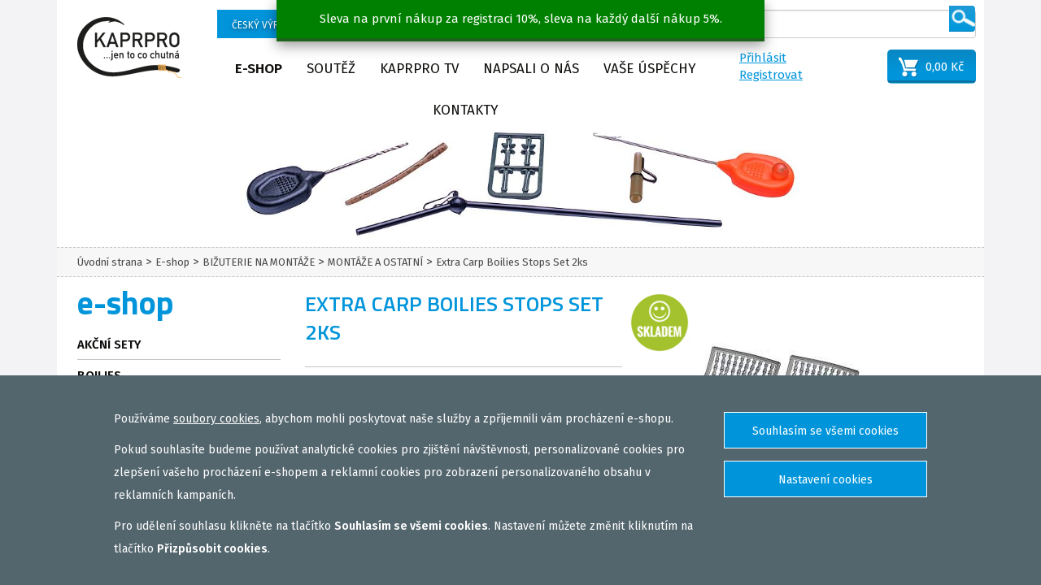

--- FILE ---
content_type: text/html; charset=utf-8
request_url: https://www.kaprpro.cz/Extra-Carp-Boilies-Stops-Set-2ks.html
body_size: 16206
content:


<!DOCTYPE HTML> 
<html xmlns="http://www.w3.org/1999/xhtml" lang="cs">
<head><title>
	Extra Carp Boilies Stops Set 2ks
</title><meta http-equiv="Content-Type" content="text/html; charset=UTF-8" /><meta name="description" content="KAPRPRO - český výrobce návnad a nástrah pro všechny rybáře. Nabízíme boilies, pelety, extrudy a další bohatý sortiment." /><meta name="keywords" content="Kaprpro" /><meta property="og:title" content="Extra Carp Boilies Stops Set 2ks" /><meta property="og:url" content="https://www.kaprpro.cz/Extra-Carp-Boilies-Stops-Set-2ks.html" /><meta property="og:type" content="website" /><meta name="robots" content="All,Follow" /><meta name="viewport" content="width=device-width, initial-scale=1" /><link rel="icon" type="image/png" sizes="32x32" href="/Img/favicon-32x32.png" /><link rel="icon" type="image/png" sizes="96x96" href="/Img/favicon-96x96.png" /><link rel="icon" type="image/png" sizes="16x16" href="/Img/favicon-16x16.png" /><link href="https://fonts.googleapis.com/css?family=Fira+Sans:400,600|Titillium+Web:600,700,900&amp;subset=latin-ext" rel="stylesheet" /><meta name="google-site-verification" content="uwYllxl0AoRdwHhZpMU2nG6yA9bM3iDrjG2ezfft2ks" />

        <script async src="https://www.googletagmanager.com/gtag/js?id=UA-46444120-1"></script>
        <script>
            window.dataLayer = window.dataLayer || [];
            function gtag() { dataLayer.push(arguments); }

            gtag('consent', 'default', {
                'ad_storage': 'denied',
                'ad_user_data': 'denied',
                'ad_personalization': 'denied',
                'analytics_storage': 'denied',
                'functionality_storage': 'denied',
                'security_storage': 'denied',
                'personalization_storage': 'denied'
            });

            gtag('js', new Date());
            gtag('config', 'UA-46444120-1', {
                cookie_flags: 'secure;samesite=none',
                'anonymizeIp': true
            });
        </script>

    <script type="application/ld+json">
{
  "@context": "https://schema.org",
  "@type": "Product",
  "name": "Extra Carp Boilies Stops Set 2ks",
  "image": "https://www.kaprpro.cz/Foto/Shop/3034/Foto/3661/Nahled1/5384_1.jpg",
  "sku": "ZarStopSet.5384",
  "brand": { "@type": "Brand", "name": "KAPRPRO" },
  "offers": {
    "@type": "Offer",
    "url": "https://www.kaprpro.cz/Extra-Carp-Boilies-Stops-Set-2ks.html",
    "priceCurrency": "CZK",
    "price": "45.00",
    "availability": "https://schema.org/InStock"
    "itemCondition": "https://schema.org/NewCondition"
  }
}
</script>
    
    <script>function resizeIframe(obj) { obj.style.height = obj.contentWindow.document.body.scrollHeight + 'px'; }</script>
    
<script>
!function(f,b,e,v,n,t,s)
{if(f.fbq)return;n=f.fbq=function(){n.callMethod?
n.callMethod.apply(n,arguments):n.queue.push(arguments)};
if(!f._fbq)f._fbq=n;n.push=n;n.loaded=!0;n.version='2.0';
n.queue=[];t=b.createElement(e);t.async=!0;
t.src=v;s=b.getElementsByTagName(e)[0];
s.parentNode.insertBefore(t,s)}(window, document,'script',
'https://connect.facebook.net/en_US/fbevents.js');
fbq('init', '1577039782833985');
fbq('track', 'PageView');
</script>
<noscript><img height="1" width="1" style="display:none"
src="https://www.facebook.com/tr?id=1577039782833985&ev=PageView&noscript=1"
/></noscript>

        
 <link href="/WebResource.axd?d=f7wTWZnmqrxieFfEiXx4JgTnE0osjK7Zy9gzrC_i69km5OyJyniMLGksiFc_O9FNHVE3cpBqeqaxwhDl_TETLWHva80vE577uz6higaTnWtBb1YhS0_xStSDzdpGKwhd6Xmsda0CtaBX6v9-8p6beg2&amp;t=638671858180000000" type="text/css" rel="stylesheet" class="Telerik_stylesheet" /><link href="/WebResource.axd?d=LjhE5NESzb9_IVaKo0d71tFNaFBWM3PtyH6t3q8rGM2GR0GmO2hgHWgyEFLEF_E622vrjhwcsSj9iQyj4BR-TDqgpJkWPa2JQmXdd8tEQsxiq-51xlt5tYmfdA2E92DoXyCZjS0smw0u9hE2fRO8eFWfLV_WTMrnJQXbJAZbDFmIEV3yK4xLjSPJ-p5dN5GE0&amp;t=638671858180000000" type="text/css" rel="stylesheet" class="Telerik_stylesheet" /><link href="/WebResource.axd?d=mAe_NbRtGvdfdg8zRN_CrKr22Nm4BAiZxRyhZrE1yO1OkWfLneVmZziwS8wsBF4QW4TLA0PcTqHkoiMJWXzeijs1KsvbZf7kGeiZNq7vF9pAfXRgAdhaoUgTXizIESt_NteVInaXcZzgL_TXvZ5rjQ2&amp;t=638671858180000000" type="text/css" rel="stylesheet" class="Telerik_stylesheet" /><link href="/WebResource.axd?d=Al40R99GYn4ap7mRz21yiTXvJAXMRTZjlx0e8pqsfqTC0_qV0SPilgpcyBwYoihFZmsLfZ3x7bxGYLhp4fBl6QbZ27oGJGCXsAoRY5a7FUd6YRLz_Ci0bYSj9aIkXtxicm70foJ_XFCcYJpErduhf8huxOaS7EAHyneOPnb8PtKCc-QsXelVAZN9u_CAFVA10&amp;t=638671858180000000" type="text/css" rel="stylesheet" class="Telerik_stylesheet" /><link href="/WebResource.axd?d=hJSKyt2iJxD9WRANIr5t9X93gfNvRXnBh0YJ33EMHUbYo5Lz1BBRVx21sCMFH1OS2SRDvkHRePJvZNx29Kr_VIdXn-eFcpr0-7QejXr6gjZybSP4kuzihKTBKZBrRpp8wUWmJXg3hp5v_40qQQmLdw2&amp;t=638671858180000000" type="text/css" rel="stylesheet" class="Telerik_stylesheet" /><link href="/WebResource.axd?d=l5Sq_1FIDF7s4zE_0VWJ5hLOYqhoAWeYy4FaxVZYBVDI07X-iBIA-ZJLJop0KjELRmjJOtXIPcN54sb2BvB_zVTT4XZBhwWPYOat8mWOkjtMAHMHEmYOK-Num65bIWBert_JUAkidFrVS6iu-A0Oz4asQWgMtOTyOGjcz6dRzgvohop7G5QXYwcKVG0oaqLW0&amp;t=638671858180000000" type="text/css" rel="stylesheet" class="Telerik_stylesheet" /></head>
  
<body>


						
<link href="/Styles/css?v=JhNUJAc7_JMkrd_tfgksiHarM5O61AXuSJ_empJfAxU1" rel="stylesheet"/>
<script src="/Scripts/js?v=0T1kQBZfAQh8BI9D67shuEfnSuYiPyWpg1L70e8gY-o1"></script>

	  


<form method="post" action="./Extra-Carp-Boilies-Stops-Set-2ks.html" onsubmit="javascript:return WebForm_OnSubmit();" id="frmMain">
<div class="aspNetHidden">
<input type="hidden" name="rSm_TSM" id="rSm_TSM" value="" />
<input type="hidden" name="__EVENTTARGET" id="__EVENTTARGET" value="" />
<input type="hidden" name="__EVENTARGUMENT" id="__EVENTARGUMENT" value="" />
<input type="hidden" name="__VIEWSTATE" id="__VIEWSTATE" value="/[base64]/[base64]/[base64]/BqwfOk+3R1SJhIHlk8=" />
</div>

<script type="text/javascript">
//<![CDATA[
var theForm = document.forms['frmMain'];
if (!theForm) {
    theForm = document.frmMain;
}
function __doPostBack(eventTarget, eventArgument) {
    if (!theForm.onsubmit || (theForm.onsubmit() != false)) {
        theForm.__EVENTTARGET.value = eventTarget;
        theForm.__EVENTARGUMENT.value = eventArgument;
        theForm.submit();
    }
}
//]]>
</script>


<script src="/WebResource.axd?d=z2f2JhhJ4d4UUUEMM_cYpR3dxIBLrLNECNrAh49QO8baVsLVDZK88xvkXfwXa-c1A_iVTIAnPydKMVx5me8dKFTur3MwGu4ajKS9WL1nDYg1&amp;t=638901608248157332" type="text/javascript"></script>


<script src="/ScriptResource.axd?d=CYwzQXDh7mC_vfUBLPB3p99GZCLc1YecBnK0eXgny88WCJKlto2DNnZwiKFhQsgEsa54uBG2YOhXhX-4K0NcYsyedu3SeEOEscf3ld2kGd9cfqn-nx4VHqao4a7UBAODUgYdblJmoUcRuBot7jNqyN4VDUVzFnENni1n-hezcfA1&amp;t=ffffffff93d1c106" type="text/javascript"></script>
<script src="/Telerik.Web.UI.WebResource.axd?_TSM_HiddenField_=rSm_TSM&amp;compress=1&amp;_TSM_CombinedScripts_=%3b%3bSystem.Web.Extensions%2c+Version%3d4.0.0.0%2c+Culture%3dneutral%2c+PublicKeyToken%3d31bf3856ad364e35%3aen-US%3aa8328cc8-0a99-4e41-8fe3-b58afac64e45%3aea597d4b%3ab25378d2%3bTelerik.Web.UI%2c+Version%3d2024.4.1114.462%2c+Culture%3dneutral%2c+PublicKeyToken%3d121fae78165ba3d4%3aen-US%3a42e81fc8-fd4f-4245-a781-ced17fd56910%3a16e4e7cd%3aed16cbdc%3a11e117d7%3a33715776%3af7645509%3a24ee1bba%3ac128760b%3a88144a7a%3a1e771326%3aeaae47ab%3ab7778d6c%3ae085fe68%3a6d43f6d9" type="text/javascript"></script>
<script type="text/javascript">
//<![CDATA[
function WebForm_OnSubmit() {
if (typeof(ValidatorOnSubmit) == "function" && ValidatorOnSubmit() == false) return false;
return true;
}
//]]>
</script>

<div class="aspNetHidden">

	<input type="hidden" name="__VIEWSTATEGENERATOR" id="__VIEWSTATEGENERATOR" value="CA0B0334" />
	<input type="hidden" name="__EVENTVALIDATION" id="__EVENTVALIDATION" value="/wEdAA061bxFJ2lMrszyfaVsAHpw1rZ5YpFi9x1n9Ze6j+VCaJuVqYDenWWC/d4AFs3JQl3PEVDZ3u2FITjWreNx7XMSCuRvwQwL+EZhRlQpY/zUBESdx9/D+6MOO89tHZ04xSfqtu19S3f6R0dtYiVZ453yojcDVAO2WYmXDgwp5da4GzppIKM62JqlZG53iGc9SS3IQRODoaMTKpR6CSowuCL7hMuUZatuI0MXys5xr6haRqttJZRyua223Y48oKOz8JK8dg+nIQ1MiVih7rAIsqUjeARsDqMwze34k4ges//Zv8Obl7U1onQRkcMh6ZeUvh8=" />
</div>

    <script type="text/javascript">
//<![CDATA[
Sys.WebForms.PageRequestManager._initialize('rSm', 'frmMain', ['tphZapatiPanel','','tajaxPanel','','tphCookiesNastaveniPanel','','ta3034Panel','','taVyhledatPanel','','trAmSU','rAmSU'], [], [], 90, '');
//]]>
</script>

    <!-- 2024.4.1114.462 --><div id="rAmSU">
	<span id="rAm" style="display:none;"></span>
</div>
	
    <div id="notify"></div>
    <div id="popWinBg"></div><div id="popWin"></div>

    <div class="container" id="zahlavi"><div class="row"><div class="col-xs-12 right"><div id="hambmenu"><img src="/Img/menu.png" alt="Menu" id="menu" /></div></div></div><div class="row hm-tablet"><div class="col-xs-12 title"><div>ČESKÝ VÝROBCE NÁVNAD A NÁSTRAH PRO VŠECHNY RYBÁŘE</div><img src="/Img/icoEmail2.png" alt="E-mail" class="ico" /><a href="mailto:info@kaprpro.cz">info@kaprpro.cz</a><img src="/Img/icoMobil2.png" alt="Mobil" class="ico" /><span><a href="tel:608282225">608 282 225</a></span></div></div><div class="row"><div class="col-xs-12 col-sm-4 col-md-3 col-lg-2 zahlavi-logo"><a href="https://www.kaprpro.cz" class="alogo"><img class="logo" src="/Img/Logo.png" alt="Kaprpro - návnady a nástrahy pro všechny rybáře" /></a></div><div class="col-xs-12 col-sm-6 col-md-8 col-lg-8 hm-kosik-mobil"><div class="row"><div class="col-xs-6"><a href="/Prihlasit.html" class="popup-link-small window-small">Přihlásit</a><br/><a href="/Zaregistrovat.html" class="popup-link">Registrovat</a></div><div class="col-xs-6 right"><a href="/Extra-Carp-Boilies-Stops-Set-2ks.html" class="cmd"><img src="/Img/icoKosik.png" alt="Košík" /><span id="kosik_cena2">0,00 Kč</span></a></div></div></div><div class="col-xs-12 col-lg-10 horni-menu"><div class="row desktop"><div class="col-xs-12"><div class="row"><div class="col-lg-8 title">ČESKÝ VÝROBCE NÁVNAD A NÁSTRAH PRO VŠECHNY RYBÁŘE<img src="/Img/icoEmail.png" alt="E-mail" class="ico" /><a href="mailto:info@kaprpro.cz">info@kaprpro.cz</a><img src="/Img/icoMobil.png" alt="Mobil" class="ico" /><span><a href="tel:608282225">608 282 225</a></span></div><div class="col-lg-4"><div class="RadAjaxPanel" id="aVyhledatPanel">
	<div id="aVyhledat">
		<div id="txt" class="RadCaptcha RadCaptcha_Default">
			<span id="txt_ctl00" style="visibility:hidden;"></span><div id="txt_SpamProtectorPanel">
				<label for="txt_InvisibleTextBox" id="txt_HiddenLabel" style="display:none;">Do not fill this textbox.</label><input name="txt$InvisibleTextBox" type="text" id="txt_InvisibleTextBox" style="display:none;" />
			</div><input id="txt_ClientState" name="txt_ClientState" type="hidden" />
		</div><div class="row vyhledat"><div class="col-xs-12"><div id="txtVyhledat" class="RadSearchBox RadSearchBox_Bootstrap txtvyhledat" style="width:100%;">
			<span class="rsbInner"><input class="rsbInput radPreventDecorate" type="text" value="" name="txtVyhledat" id="txtVyhledat_Input" /><button class="rsbButton rsbButtonSearch" type="button" aria-label="Search button"><span class="rsbIcon rsbIconSearch"><!-- &nbsp; --></span></button></span><div class="rsbSlide" style="display:none;">
				<div class="rsbPopup rsbPopup_Bootstrap">
					<div class="rsbHeader" style="height:37px;">
						<ul class="vyhledat-header"><li class="nazev">Název produktu</li><li class="cena">Cena</li></ul>
					</div>
				</div>
			</div><input id="txtVyhledat_ClientState" name="txtVyhledat_ClientState" type="hidden" />
		</div></div><input type="hidden" name="hVyhledat" id="hVyhledat" value="Probíhá vyhledávání" />
	</div>
</div></div></div><div class="row"><div class="col-lg-8"><ul><li class="mi selected" onclick="GetURL('/Kaprpro-eshop.html');"><a href="/Kaprpro-eshop.html" class="p">E-shop</a></li><li class="mi" onclick="GetURL('/Soutez-s-radiem-Beat.html');"><a href="/Soutez-s-radiem-Beat.html" class="p">SOUTĚŽ</a></li><li class="mi" onclick="GetURL('/Kaprpro-tv.html');"><a href="/Kaprpro-tv.html" class="p">Kaprpro TV</a></li><li class="mi" onclick="GetURL('/Napsali-o-nas.html');"><a href="/Napsali-o-nas.html" class="p">Napsali o nás</a></li><li class="mi" onclick="GetURL('/Vase-uspechy.html');"><a href="/Vase-uspechy.html" class="p">Vaše úspěchy</a></li><li class="mi" onclick="GetURL('/Kontakty.html');"><a href="/Kontakty.html" class="p">Kontakty</a></li></ul></div><div class="col-lg-4 hm-kosik-desktop"><div class="row"><div class="col-xs-5"><a href="/Prihlasit.html" class="popup-link-small window-small">Přihlásit</a><br/><a href="/Zaregistrovat.html" class="popup-link">Registrovat</a></div><div class="col-xs-7 right"><a href="/Extra-Carp-Boilies-Stops-Set-2ks.html" class="cmd"><img src="/Img/icoKosik.png" alt="Košík" /><span id="kosik_cena">0,00 Kč</span></a></div></div></div></div></div></div></div></div><div id="menu-mobil" class="row hidden"><div class="col-xs-12"><ul><li class="mi" onclick="GetURL('/AKCNISETY.html');">AKČNÍ  SETY</li><li class="mi" onclick="GetURL('/Boilies.html');">BOILIES</li><li class="mi" onclick="GetURL('/KAPRPRO.html');">PELETY</li><li class="mi" onclick="GetURL('/ROHLIKOVE-BOILIES.html');">ROHLÍKOVÉ BOILIES</li><li class="mi" onclick="GetURL('/EXTRUDY-FOUKACKY.html');">EXTRUDY</li><li class="mi" onclick="GetURL('/TEKUTE-.html');">TEKUTÉ</li><li class="mi" onclick="GetURL('/VNADICI-KRMITKOVE-SMESI-.html');">VNADÍCÍ, KRMÍTKOVÉ SMĚSI </li><li class="mi" onclick="GetURL('/OBALOVACKY.html');">OBALOVAČKY</li><li class="mi" onclick="GetURL('/NA-FEEDER-1.html');">NA FEEDER</li><li class="mi" onclick="GetURL('/VARENY-PARTIKL-1.html');">VAŘENÝ PARTIKL</li><li class="mi" onclick="GetURL('/PVA-puncochy-1.html');">PVA PUNČOCHY A SÁČKY</li><li class="mi" onclick="GetURL('/BIZUTERIE-NA-MONTAZE-1.html');">BIŽUTERIE NA MONTÁŽE</li><li class="mi" onclick="GetURL('/ZATEZE-KRMITKA.html');">ZÁTĚŽE, KRMÍTKA</li><li class="mi" onclick="GetURL('/DARKOVY-POUKAZ-DARKOVA-KAZETA.html');">DÁRKOVÝ POUKAZ, DÁRKOVÁ KAZETA</li><li class="mi" onclick="GetURL('/OBLECENI.html');">OBLEČENÍ</li><li class="mi selected" onclick="GetURL('/Kaprpro-eshop.html');">E-shop</li><li class="mi" onclick="GetURL('/Soutez-s-radiem-Beat.html');">SOUTĚŽ</li><li class="mi" onclick="GetURL('/Kaprpro-tv.html');">Kaprpro TV</li><li class="mi" onclick="GetURL('/Napsali-o-nas.html');">Napsali o nás</li><li class="mi" onclick="GetURL('/Vase-uspechy.html');">Vaše úspěchy</li><li class="mi" onclick="GetURL('/Kontakty.html');">Kontakty</li></ul></div></div></div></div>

	<div class="container kategorie-image"><img src="/Foto/Kategorie/cs/236/Nahled1/NAHLED-KATEGORIE-06.jpg" alt="MONTÁŽE A OSTATNÍ" /></div><div class="container bc"><div class="row"><div class="col-xs-12"><a href="/Navnady-a-nastrahy-pro-vsechny-rybare.html">Úvodní strana</a>&nbsp;&gt;&nbsp;<a href="/Kaprpro-eshop.html">E-shop</a>&nbsp;&gt;&nbsp;<a href="/BIZUTERIE-NA-MONTAZE-1.html">BIŽUTERIE NA MONTÁŽE</a>&nbsp;&gt;&nbsp;<a href="/OSTATNI-1.html">MONTÁŽE A OSTATNÍ</a>&nbsp;&gt;&nbsp;<a href="/Extra-Carp-Boilies-Stops-Set-2ks.html">Extra Carp Boilies Stops Set 2ks</a></div></div></div><div class="container eshop"><div class="row"><div class="col-lg-3 levemenu"><h2 class="levemenu">e-shop</h2><ul class="levemenu"><li onclick="Zobrazit_menu('258');" class="menu" id="m258">AKČNÍ  SETY</li><li class="podmenu m258" onclick="GetURL('/Boilies-20kg-set-20-nebo-24mm.html');"><a href="/Boilies-20kg-set-20-nebo-24mm.html">Boilies 20kg set, 20 nebo 24mm</a></li><li onclick="Zobrazit_menu('152');" class="menu" id="m152">BOILIES</li><li class="podmenu m152" onclick="GetURL('/BOILIESCSL-ZDARMA.html');"><a href="/BOILIESCSL-ZDARMA.html">BOILIES + CSL ZDARMA</a></li><li class="podmenu m152" onclick="GetURL('/ROZPUSTNE-PLOVOUCI-BOILIES-1.html');"><a href="/ROZPUSTNE-PLOVOUCI-BOILIES-1.html">ROZPUSTNÉ PLOVOUCÍ BOILIES</a></li><li class="podmenu m152" onclick="GetURL('/PLOVOUCI-BOILIES-.html');"><a href="/PLOVOUCI-BOILIES-.html">PLOVOUCÍ BOILIES </a></li><li class="podmenu m152" onclick="GetURL('/BOILIES-NEUTRALNE-VYVAZENE-.html');"><a href="/BOILIES-NEUTRALNE-VYVAZENE-.html">BOILIES NEUTRÁLNĚ  VYVÁŽENÉ</a></li><li class="podmenu m152" onclick="GetURL('/PREMIUM.html');"><a href="/PREMIUM.html">BOILIES PREMIUM ESENCIAL  20/24</a></li><li class="podmenu m152" onclick="GetURL('/Boilies-AKTIVNI-BILE-1.html');"><a href="/Boilies-AKTIVNI-BILE-1.html">BOILIES AKTIVNÍ BÍLÉ 20 a 24mm</a></li><li class="podmenu m152" onclick="GetURL('/BOILIES-II.-jakost1.html');"><a href="/BOILIES-II.-jakost1.html">BOILIES II. jakost </a></li><li onclick="Zobrazit_menu('1');" class="menu" id="m1">PELETY</li><li class="podmenu m1" onclick="GetURL('/KRMNE-PELETY-S-KALOVYM-EFEKTEMS-CSL-SIRUPEM-A-MASKOVACIM-MLEKEM.html');"><a href="/KRMNE-PELETY-S-KALOVYM-EFEKTEMS-CSL-SIRUPEM-A-MASKOVACIM-MLEKEM.html">KRMNÉ PELETY S KALOVÝM EFEKTEM ( S CSL SIRUPEM A MASKOVACÍM MLÉKEM)</a></li><li class="podmenu m1" onclick="GetURL('/KRMNE-I-CHYTACI-PELETY-ESENCIAL.html');"><a href="/KRMNE-I-CHYTACI-PELETY-ESENCIAL.html">KRMNÉ I CHYTACÍ PELETY ESENCIAL</a></li><li class="podmenu m1" onclick="GetURL('/SOFT-PELLETS.html');"><a href="/SOFT-PELLETS.html">MĚKČENÉ PELETY POTÁPIVÉ</a></li><li class="podmenu m1" onclick="GetURL('/PLOVOUCI-MEKCENE-PELETY-1.html');"><a href="/PLOVOUCI-MEKCENE-PELETY-1.html">PLOVOUCÍ MĚKČENÉ PELETY</a></li><li onclick="Zobrazit_menu('155');" class="menu" id="m155">ROHLÍKOVÉ BOILIES</li><li class="podmenu m155" onclick="GetURL('/REPKAC-.html');"><a href="/REPKAC-.html">ROHLÍKOVÉ BOILIES - ŘEPKÁČ </a></li><li class="podmenu m155" onclick="GetURL('/MEKCENY-ROHLIKAC-na-hacek-60g.html');"><a href="/MEKCENY-ROHLIKAC-na-hacek-60g.html">ROHLÍKOVÉ BOILIES - MĚKČENÝ ROHLÍKÁČ </a></li><li onclick="Zobrazit_menu('147');" class="menu" id="m147">EXTRUDY</li><li class="podmenu m147" onclick="GetURL('/EXTRUDY-AKTIVNI-BILE-1.html');"><a href="/EXTRUDY-AKTIVNI-BILE-1.html">EXTRUDY AKTIVNÍ BÍLÉ</a></li><li class="podmenu m147" onclick="GetURL('/EXTRA-EXTRUDY-OBALOVANE-.html');"><a href="/EXTRA-EXTRUDY-OBALOVANE-.html">EXTRA EXTRUDY </a></li><li class="podmenu m147" onclick="GetURL('/FLUO-EXTRUDY-.html');"><a href="/FLUO-EXTRUDY-.html">FLUO EXTRUDY</a></li><li class="podmenu m147" onclick="GetURL('/FOUKACKY-200ml.html');"><a href="/FOUKACKY-200ml.html">FOUKAČKA</a></li><li onclick="Zobrazit_menu('153');" class="menu" id="m153">TEKUTÉ</li><li class="podmenu m153" onclick="GetURL('/KONCENTROVANE-AROMA-DIP.html');"><a href="/KONCENTROVANE-AROMA-DIP.html">KONCENTROVANÉ AROMA-DIP 250ml</a></li><li class="podmenu m153" onclick="GetURL('/-CSL-booster.html');"><a href="/-CSL-booster.html"> CSL booster</a></li><li class="podmenu m153" onclick="GetURL('/MELASA-1.html');"><a href="/MELASA-1.html">MELASA</a></li><li class="podmenu m153" onclick="GetURL('/MELASACSL5050-1.html');"><a href="/MELASACSL5050-1.html">MELASA & CSL    50/50</a></li><li class="podmenu m153" onclick="GetURL('/Lososovy-olej.html');"><a href="/Lososovy-olej.html">LOSOSOVÝ OLEJ</a></li><li onclick="Zobrazit_menu('156');" class="menu" id="m156">VNADÍCÍ, KRMÍTKOVÉ SMĚSI </li><li class="podmenu m156" onclick="GetURL('/SPECIALNI-KRMITKOVE-SMESI.html');"><a href="/SPECIALNI-KRMITKOVE-SMESI.html">KRMÍTKOVÉ SMĚSI</a></li><li onclick="Zobrazit_menu('154');" class="menu" id="m154">OBALOVAČKY</li><li class="podmenu m154" onclick="GetURL('/REVOLUCE-NA-HACEK-30g.html');"><a href="/REVOLUCE-NA-HACEK-30g.html">REVOLUCE NA HÁČEK 30g</a></li><li class="podmenu m154" onclick="GetURL('/OBALOVACI-TESTO.html');"><a href="/OBALOVACI-TESTO.html">OBALOVACÍ TĚSTO 250ml</a></li><li onclick="Zobrazit_menu('209');" class="menu" id="m209">NA FEEDER</li><li class="podmenu m209" onclick="GetURL('/PRIPRAVUJEME1.html');"><a href="/PRIPRAVUJEME1.html">NAJDETE V SEKCÍCH: PELETY, ROHLÍKOVÉ BOILIES A EXTRUDY</a></li><li onclick="Zobrazit_menu('220');" class="menu" id="m220">VAŘENÝ PARTIKL</li><li class="podmenu m220" onclick="GetURL('/VARENY-PARTIKL-2.html');"><a href="/VARENY-PARTIKL-2.html">VAŘENÝ PARTIKL</a></li><li onclick="Zobrazit_menu('162');" class="menu" id="m162">PVA PUNČOCHY A SÁČKY</li><li class="podmenu m162" onclick="GetURL('/PVA-PUNCOCHY.html');"><a href="/PVA-PUNCOCHY.html">PVA PUNČOCHY A SÁČKY</a></li><li onclick="Zobrazit_menu('229');" class="menu" id="m229">BIŽUTERIE NA MONTÁŽE</li><li class="podmenu m229" onclick="GetURL('/HACKY.html');"><a href="/HACKY.html">HÁČKY, NÁVAZCE</a></li><li class="podmenu m229" onclick="GetURL('/OBRATLIKY.html');"><a href="/OBRATLIKY.html">OBRATLÍKY, KARABINKY</a></li><li class="podmenu m229" onclick="GetURL('/VLASCE-SNURY-1.html');"><a href="/VLASCE-SNURY-1.html">VLASCE, ŠŇŮRY</a></li><li class="podmenu selected m229" onclick="GetURL('/OSTATNI-1.html');"><a href="/OSTATNI-1.html">MONTÁŽE A OSTATNÍ</a></li><li onclick="Zobrazit_menu('268');" class="menu" id="m268">ZÁTĚŽE, KRMÍTKA</li><li class="podmenu m268" onclick="GetURL('/ZATEZE-PRO-HOLKY.html');"><a href="/ZATEZE-PRO-HOLKY.html">ZÁTĚŽE PRO HOLKY</a></li><li class="podmenu m268" onclick="GetURL('/DIPOVACI-ZATEZE.html');"><a href="/DIPOVACI-ZATEZE.html">DIPOVACÍ ZÁTĚŽE</a></li><li class="podmenu m268" onclick="GetURL('/ZAVESNE-ZATEZE.html');"><a href="/ZAVESNE-ZATEZE.html">ZÁVĚSNÉ ZÁTĚŽE</a></li><li class="podmenu m268" onclick="GetURL('/PRUBEZNE-ZATEZE.html');"><a href="/PRUBEZNE-ZATEZE.html">PRŮBĚŽNÉ ZÁTĚŽE</a></li><li class="podmenu m268" onclick="GetURL('/BACK-LEAD-A-BROKY.html');"><a href="/BACK-LEAD-A-BROKY.html">BACK LEAD A BROKY</a></li><li class="podmenu m268" onclick="GetURL('/KRMITKA-1.html');"><a href="/KRMITKA-1.html">KRMÍTKA</a></li><li onclick="Zobrazit_menu('157');" class="menu" id="m157">DÁRKOVÝ POUKAZ, DÁRKOVÁ KAZETA</li><li class="podmenu m157" onclick="GetURL('/DAREK-PRO-RYBARE.html');"><a href="/DAREK-PRO-RYBARE.html">DÁREK PRO RYBÁŘE</a></li><li onclick="Zobrazit_menu('251');" class="menu" id="m251">OBLEČENÍ</li><li class="podmenu m251" onclick="GetURL('/TRICKA.html');"><a href="/TRICKA.html">TRIČKA</a></li><li class="podmenu m251" onclick="GetURL('/MIKINY.html');"><a href="/MIKINY.html">MIKINY</a></li><li class="podmenu m251" onclick="GetURL('/CEPICE-A-OSTATNI.html');"><a href="/CEPICE-A-OSTATNI.html">ČEPICE A OSTATNÍ</a></li></ul></div><div class="col-xs-12 col-lg-9"><div class="row produkt-detail"><div class="col-xs-12 col-md-6"><h1>Extra Carp Boilies Stops Set 2ks</h1><div class="info"><span>Kód:</span><span>ZarStopSet.5384</span></div><div class="info"><span>Výrobce:</span><span>EXTRA CARP</span></div><div class="info"><span>Balení:</span>blistr 2ks</div><div class="info"><span>Dostupnost:</span><span id="phDostupnost">Skladem</span></div><div class="info"><span>Cena:</span><span class="cena">45,00 Kč</span></div><div class="RadAjaxPanel" id="a3034Panel">
	<div id="a3034">
		<div class="shoplistkosik"><span class="txt">Vložit</span><span id="txtPocet3034_wrapper" class="riSingle RadInput RadInput_Bootstrap" style="width:30px;"><input id="txtPocet3034" name="txtPocet3034" class="riTextBox riEnabled txtPocetKs" value="1" type="text" /><input id="txtPocet3034_ClientState" name="txtPocet3034_ClientState" type="hidden" /></span><span class="txt">ks</span><span id="cmdDoKosiku3034" class="RadButton RadButton_Bootstrap rbSkinnedButton cmd" onclick="ShowPopInfo(&#39;Vkládám produkt do košíku&#39;);"><input class="rbDecorated" type="button" name="cmdDoKosiku3034_input" id="cmdDoKosiku3034_input" value="do košíku" /><input id="cmdDoKosiku3034_ClientState" name="cmdDoKosiku3034_ClientState" type="hidden" /></span></div>
	</div>
</div></div><div class="col-xs-12 col-md-6 foto"><a class="imgp" data-caption="Extra Carp Boilies Stops Set 2ks" data-options="width:1280,height:768" href="/Foto/Shop/3034/Foto/3661/Nahled1/5384_1.jpg"><img src="https://www.kaprpro.cz/Foto/Shop/3034/Foto/3661/Nahled1/5384_1.jpg" alt="Extra Carp Boilies Stops Set 2ks" /></a><img src="/Img/icoSkladem-cs.png" class="sklad" alt="Skladem" /></div></div><div class="row produkt-detail"><div class="col-xs-12 napis"><h2><p>Silikonové zarážky pod háček použitelné pro jakoukoli nástrahu, kterou navlékáte na vlas.</p>
<p>Balení obsahuje:Jednu čirou a jednu transparentní hnědou sadu po 100 ks zarážek.</p></h2></div></div></div></div></div>

	<div class="RadAjaxPanel" id="phZapatiPanel">
	<div id="phZapati">
		<div class="container sep"></div><div class="container zapati"><div class="row"><div class="col-xs-12 right"><a href="https://www.facebook.com/kaprpro" target="_blank"><img src="/Img/icoFB-zapati.png" alt="Facebook"></a></div></div><div class="row"><div class="col-xs-12 col-sm-6 col-lg-3"><a href="/Navnady-a-nastrahy-pro-vsechny-rybare.html">Úvodní strana</a><a href="/Kaprpro-eshop.html">E-shop</a><a href="/Kaprpro-tv.html">Kaprpro TV</a><a href="/Napsali-o-nas.html">Napsali o nás</a><a href="/Kontakty.html">Kontakty</a><a href="/Vase-uspechy.html">Vaše úspěchy</a></div><div class="col-xs-12 col-sm-6 col-lg-3"><a href="/Obchodni-podminky.html">Obchodní podmínky</a><a href="/Zasady-ochrany-osobnich-udaju.html">Zásady ochrany osobních údajů</a><a href="/Cookies.html">Cookies</a><a href="/Doprava.html">Doprava</a><a href="Prihlasit.html" class="popup-link-small window-small">Přihlásit</a><a href="Zaregistrovat.html" class="popup-link">Registrovat</a><a href="https://www.facebook.com/kaprpro" target="_blank">Facebook</a></div><div class="col-xs-12 col-sm-6 col-lg-3"><a href="/AKCNISETY.html" class="m">AKČNÍ  SETY</a><a href="/KAPRPRO.html" class="m">PELETY</a><a href="/EXTRUDY-FOUKACKY.html" class="m">EXTRUDY</a><a href="/VNADICI-KRMITKOVE-SMESI-.html" class="m">VNADÍCÍ, KRMÍTKOVÉ SMĚSI </a><a href="/NA-FEEDER-1.html" class="m">NA FEEDER</a><a href="/PVA-puncochy-1.html" class="m">PVA PUNČOCHY A SÁČKY</a><a href="/ZATEZE-KRMITKA.html" class="m">ZÁTĚŽE, KRMÍTKA</a><a href="/OBLECENI.html" class="m">OBLEČENÍ</a></div><div class="col-xs-12 col-sm-6 col-lg-3"><a href="/Boilies.html" class="m">BOILIES</a><a href="/ROHLIKOVE-BOILIES.html" class="m">ROHLÍKOVÉ BOILIES</a><a href="/TEKUTE-.html" class="m">TEKUTÉ</a><a href="/OBALOVACKY.html" class="m">OBALOVAČKY</a><a href="/VARENY-PARTIKL-1.html" class="m">VAŘENÝ PARTIKL</a><a href="/BIZUTERIE-NA-MONTAZE-1.html" class="m">BIŽUTERIE NA MONTÁŽE</a><a href="/DARKOVY-POUKAZ-DARKOVA-KAZETA.html" class="m">DÁRKOVÝ POUKAZ, DÁRKOVÁ KAZETA</a></div></div><div class="row"><div class="col-xs-12 center"></div></div></div>
	</div>
</div>

    <div class="RadAjaxPanel" id="ajaxPanel">
	<div id="ajax">
		<div id="cookies"><div class="cookies-obsah"><div class="text"><p>Používáme <a href="/Cookies.html">soubory cookies</a>, abychom mohli poskytovat naše služby a zpříjemnili vám procházení e-shopu.</p><p>Pokud souhlasíte budeme používat analytické cookies pro zjištění návštěvnosti, personalizované cookies pro zlepšení vašeho procházení e-shopem a reklamní cookies pro zobrazení personalizovaného obsahu v reklamních kampaních.</p><p>Pro udělení souhlasu klikněte na tlačítko <strong>Souhlasím se všemi cookies</strong>. Nastavení můžete změnit kliknutím na tlačítko <strong>Přizpůsobit cookies</strong>.</p></div><div class="tlacitko"><input type="button" name="cmdPrijmout" value="Souhlasím se všemi cookies" onclick="javascript:WebForm_DoPostBackWithOptions(new WebForm_PostBackOptions(&quot;cmdPrijmout&quot;, &quot;&quot;, true, &quot;&quot;, &quot;&quot;, false, true))" id="cmdPrijmout" class="cmdCookies" /><input type="button" name="cmdNastavit" value="Nastavení cookies" onclick="javascript:WebForm_DoPostBackWithOptions(new WebForm_PostBackOptions(&quot;cmdNastavit&quot;, &quot;&quot;, true, &quot;&quot;, &quot;&quot;, false, true))" id="cmdNastavit" class="cmdCookies" /></div></div></div>
	</div>
</div>

	<div id="scrolltop">&nbsp;</div>
	
    <div class="RadAjaxPanel" id="phCookiesNastaveniPanel">
	<div id="phCookiesNastaveni">
		
		
		<div id="cookies-okno">
			<div id="cookiesWinBg"></div>
			<div id="cookiesWin">
				<div class="zavrit" onclick="$('#cookies-okno').css('display', 'none');">X</div>
				<h2><strong>Nastavení cookies</strong></h2>
				<div>Zde máte možnost přizpůsobit soubory cookies podle kategorií, v souladu s vlastními preferencemi.</div>
				<h3>Technické cookies</h3>
				<div>Technické cookies jsou nezbytné pro správné fungování e-shopu a všech funkcí, které nabízí pro vaše pohodlí. <a href="/Cookies.html">Více informací</a></div>
				<label class="cms-checkbox">
                    <h3>Analytické cookies</h3>
                    <input name="chkAnalyticke" type="checkbox" id="chkAnalyticke" class="cms-textbox" />
                    <span class="checkmark"></span>
                </label>
				<div>Analytické cookies nám umožňují měření výkonu e-shopu a našich reklamních kampaní. <a href="/Cookies.html">Více informací</a></div>
				<label class="cms-checkbox">
                    <h3>Personalizované soubory cookies</h3>
                    <input name="chkPersonalizovane" type="checkbox" id="chkPersonalizovane" class="cms-textbox" />
                    <span class="checkmark"></span>
                </label>
				<div>Soubory cookies používáme pro pohodlnější nákupní proces a doporučení produktů na základě vašich předchozích výběrů. Tato získaná data jsou používána výhradně pro váš nákupní proces a nejsou použitá mimo tento e-shop. <a href="/Cookies.html">Více informací</a></div>
				<label class="cms-checkbox">
                    <h3>Reklamní cookies</h3>
                    <input name="chkReklamni" type="checkbox" id="chkReklamni" class="cms-textbox" />
                    <span class="checkmark"></span>
                </label>
				<div>Reklamní cookies používáme my nebo naši partneři pro zobrazení personalizovaného obsahu. <a href="/Cookies.html">Více informací</a></div>
							

				<div class="pt-2 pb-2">Potřebujeme váš souhlas s použitím souborů cookies, abychom vám mohli zobrazit informace v souladu s vašimi zájmy. Děkujeme.</div>
				<div class="tlacitka">
					<input type="button" name="cmdSouhlasVybrane" value="Souhlasím s použitím vybraných cookies" onclick="javascript:WebForm_DoPostBackWithOptions(new WebForm_PostBackOptions(&quot;cmdSouhlasVybrane&quot;, &quot;&quot;, true, &quot;&quot;, &quot;&quot;, false, true))" id="cmdSouhlasVybrane" class="souhlas" />
					<input type="button" name="cmdSouhlasVse" value="Souhlasím se všemi cookies" onclick="javascript:WebForm_DoPostBackWithOptions(new WebForm_PostBackOptions(&quot;cmdSouhlasVse&quot;, &quot;&quot;, true, &quot;&quot;, &quot;&quot;, false, true))" id="cmdSouhlasVse" class="souhlas" />
					
				</div>
			</div>
		</div>

	
	</div>
</div>


<script type="text/javascript">
//<![CDATA[
var Page_Validators =  new Array(document.getElementById("txt_ctl00"));
//]]>
</script>

<script type="text/javascript">
//<![CDATA[
var txt_ctl00 = document.all ? document.all["txt_ctl00"] : document.getElementById("txt_ctl00");
txt_ctl00.evaluationfunction = "CustomValidatorEvaluateIsValid";
//]]>
</script>


<script type="text/javascript">
//<![CDATA[
window.__TsmHiddenField = $get('rSm_TSM');
var Page_ValidationActive = false;
if (typeof(ValidatorOnLoad) == "function") {
    ValidatorOnLoad();
}

function ValidatorOnSubmit() {
    if (Page_ValidationActive) {
        return ValidatorCommonOnSubmit();
    }
    else {
        return true;
    }
}
        setTimeout(function(){Zobrazit_menu('229');}, 0);setTimeout(function(){fbq('track', 'ViewContent');}, 0);setTimeout(function(){ShowNotify('Sleva na první nákup za registraci 10%, sleva na každý další nákup 5%.', 20, 1);}, 0);setTimeout(function(){console.log('lang: cs\ndomena: kaprpro.cz\nzeme: cs-CZ\ndph: 1,12 : 1,21');}, 0);Sys.Application.add_init(function() {
    $create(Telerik.Web.UI.RadAjaxManager, {"_updatePanels":"","ajaxSettings":[],"clientEvents":{OnRequestStart:"",OnResponseEnd:""},"defaultLoadingPanelID":"","enableAJAX":true,"enableHistory":false,"links":[],"styles":[],"uniqueID":"rAm","updatePanelsRenderMode":1}, null, null, $get("rAm"));
});

document.getElementById('txt_ctl00').dispose = function() {
    Array.remove(Page_Validators, document.getElementById('txt_ctl00'));
}
Sys.Application.add_init(function() {
    $create(Telerik.Web.UI.RadCaptcha, {"_audioUrl":"/Telerik.Web.UI.WebResource.axd?type=cah\u0026isc=true\u0026guid=f1f79550-2fe1-4d15-87df-cbe00c47b551","_enableAudio":false,"_persistCode":false,"clientStateFieldID":"txt_ClientState"}, null, null, $get("txt"));
});

var callBackFrameUrl='/WebResource.axd?d=m6oqhL5qTHpcf-Cp8hVYAMBbM6hUmvUq-dNBDd6s5ag8HQuUFIe67kLGx08tHYUTwgPRgHi1ntRn5n0siL7HnRkmg41U4hjgth070mDrIHY1&t=638901608248157332';
WebForm_InitCallback();Sys.Application.add_init(function() {
    $create(Telerik.Web.UI.RadSearchBox, {"_postBackOnSearch":true,"_postBackReference":"__doPostBack(\u0027txtVyhledat\u0027,\u0027arguments\u0027)","_showAllResultsText":"Zobrazit všechny produkty","_skinName":"Bootstrap","_uniqueId":"txtVyhledat","clientStateFieldID":"txtVyhledat_ClientState","maxResultCount":20}, {"search":Vyhledat_Click}, null, $get("txtVyhledat"));
});
Sys.Application.add_init(function() {
    $create(Telerik.Web.UI.RadAjaxPanel, {"clientEvents":{OnRequestStart:"",OnResponseEnd:""},"enableAJAX":true,"enableHistory":false,"links":[],"loadingPanelID":"","styles":[],"uniqueID":"aVyhledat"}, null, null, $get("aVyhledat"));
});
Sys.Application.add_init(function() {
    $create(Telerik.Web.UI.RadNumericTextBox, {"_displayText":"1","_focused":false,"_initialValueAsText":"1","_postBackEventReferenceScript":"setTimeout(\"__doPostBack(\\\u0027txtPocet3034\\\u0027,\\\u0027\\\u0027)\", 0)","_skin":"Bootstrap","_validationText":"1","clientStateFieldID":"txtPocet3034_ClientState","enabled":true,"incrementSettings":{InterceptArrowKeys:true,InterceptMouseWheel:true,Step:1},"maxValue":4,"minValue":1,"numberFormat":{"DecimalDigits":0,"DecimalSeparator":",","CultureNativeDecimalSeparator":",","GroupSeparator":" ","GroupSizes":3,"NegativePattern":"-n","NegativeSign":"-","PositivePattern":"n","AllowRounding":true,"KeepNotRoundedValue":false,"KeepTrailingZerosOnFocus":false,"NumericPlaceHolder":"n"},"styles":{HoveredStyle: ["width:30px;", "riTextBox riHover txtPocetKs"],InvalidStyle: ["width:30px;", "riTextBox riError txtPocetKs"],DisabledStyle: ["width:30px;", "riTextBox riDisabled txtPocetKs"],FocusedStyle: ["width:30px;", "riTextBox riFocused txtPocetKs"],EmptyMessageStyle: ["width:30px;", "riTextBox riEmpty txtPocetKs"],ReadOnlyStyle: ["width:30px;", "riTextBox riRead txtPocetKs"],EnabledStyle: ["width:30px;", "riTextBox riEnabled txtPocetKs"],NegativeStyle: ["width:30px;", "riTextBox riNegative txtPocetKs"]}}, null, null, $get("txtPocet3034"));
});
Sys.Application.add_init(function() {
    $create(Telerik.Web.UI.RadButton, {"_accessKey":"","_hasIcon":false,"_hasImage":false,"_isClientSubmit":true,"_isImageButton":false,"_postBackReference":"WebForm_DoPostBackWithOptions(new WebForm_PostBackOptions('cmdDoKosiku3034', '', true, '', '', false, true))","_renderMode":1,"clientStateFieldID":"cmdDoKosiku3034_ClientState","confirmSettings":{},"cssClass":"cmd","iconData":{},"imageData":{},"text":"do košíku","toggleStatesData":[],"uniqueGroupName":"","uniqueID":"cmdDoKosiku3034"}, null, null, $get("cmdDoKosiku3034"));
});
Sys.Application.add_init(function() {
    $create(Telerik.Web.UI.RadAjaxPanel, {"clientEvents":{OnRequestStart:"",OnResponseEnd:""},"enableAJAX":true,"enableHistory":false,"links":[],"loadingPanelID":"","styles":[],"uniqueID":"a3034"}, null, null, $get("a3034"));
});
Sys.Application.add_init(function() {
    $create(Telerik.Web.UI.RadAjaxPanel, {"clientEvents":{OnRequestStart:"",OnResponseEnd:""},"enableAJAX":true,"enableHistory":false,"links":[],"loadingPanelID":"","styles":[],"uniqueID":"phZapati"}, null, null, $get("phZapati"));
});
Sys.Application.add_init(function() {
    $create(Telerik.Web.UI.RadAjaxPanel, {"clientEvents":{OnRequestStart:"",OnResponseEnd:""},"enableAJAX":true,"enableHistory":false,"links":[],"loadingPanelID":"","styles":[],"uniqueID":"ajax"}, null, null, $get("ajax"));
});
Sys.Application.add_init(function() {
    $create(Telerik.Web.UI.RadAjaxPanel, {"clientEvents":{OnRequestStart:"",OnResponseEnd:""},"enableAJAX":true,"enableHistory":false,"links":[],"loadingPanelID":"","styles":[],"uniqueID":"phCookiesNastaveni"}, null, null, $get("phCookiesNastaveni"));
});
//]]>
</script>
</form>

</body>
</html>

--- FILE ---
content_type: text/css
request_url: https://www.kaprpro.cz/WebResource.axd?d=Al40R99GYn4ap7mRz21yiTXvJAXMRTZjlx0e8pqsfqTC0_qV0SPilgpcyBwYoihFZmsLfZ3x7bxGYLhp4fBl6QbZ27oGJGCXsAoRY5a7FUd6YRLz_Ci0bYSj9aIkXtxicm70foJ_XFCcYJpErduhf8huxOaS7EAHyneOPnb8PtKCc-QsXelVAZN9u_CAFVA10&t=638671858180000000
body_size: 1016
content:
html body .RadInput_Bootstrap .riTextBox,html body .RadInputMgr_Bootstrap{border-color:#ccc;color:#333;background-color:#fff;border-radius:4px;font:14px/1.42857143 "Helvetica Neue",Helvetica,Arial,sans-serif;box-shadow:0 1px 1px rgba(0,0,0,0.075) inset}html body .RadInputMgr_Bootstrap{padding-left:10px;height:34px;box-sizing:border-box}.RadInput_Bootstrap.riSingle .riTextBox,.RadForm_Bootstrap.RadForm.rfdTextbox input.riTextBox.rfdDecorated{height:34px}*+html .RadInput_Bootstrap.riSingle .riTextBox,*+html .RadForm_Bootstrap.RadForm.rfdTextbox input.riTextBox.rfdDecorated{height:29px;line-height:29px}.RadInput_Bootstrap.riSingle textarea.riTextBox,html .RadInput_Bootstrap textarea.riTextBox{height:auto}html body .RadInput_Bootstrap .riHover,html body .RadInput_Hover_Bootstrap{border-color:#adadad;color:#333;background-color:#fff}html body .RadInput_Bootstrap .riFocused,html body .RadInput_Focused_Bootstrap{border-color:#3c87c8;color:#333;background-color:#fff;outline:0;box-shadow:inset 0 1px 1px rgba(0,0,0,0.075),0 0 8px rgba(102,175,233,0.6)}.RadInput_Bootstrap .riTextBox.riEmpty,html body .RadInput_Empty_Bootstrap{color:#909090}html body .RadInput_Bootstrap .riRead,html body .RadInput_Read_Bootstrap,html body .RadInput_Bootstrap .riDisabled,html body .RadInput_Disabled_Bootstrap{border-color:#ccc;color:#333;background-color:#fff}html body .RadInput_Bootstrap .riError,html body .RadInput_Error_Bootstrap,.RadForm.rfdTextbox .RadInput_Bootstrap .riError[type="text"],.RadForm.rfdTextbox .RadInput_Error_Bootstrap[type="text"]{border-color:#a94442}html body .RadInput_Bootstrap .riNegative,html body .RadInput_Negative_Bootstrap{color:#4d4c4c}.RadInput_Bootstrap a{background:transparent no-repeat url('WebResource.axd?d=2j0j0Qi3chIjebzD6E3v8sqvNMSBN7zsezadnl8pd649pPDpvaNB_zBjYO7y9xFYoue-J4s0HHyxrXG1c9wXmRxGCI1OdSirBxW1tqMo8j510lIg79luY60vj1XzRZuRvTLoS46_YxRrKVyASjfMslBWtPTUIgxWu5SdsW-PEwCMzPiISRGRPavpxnNvWAw80&t=638671858180000000')}.RadInput_Bootstrap .riBtn a{width:17px;height:34px;line-height:34px;background-position:-14px -4864px}.RadInput_Bootstrap a.riButton{background-position:-14px -4864px}.RadInput_Bootstrap a.riButton:hover{background-position:-64px -4864px}.RadInput_Bootstrap .riSpin a{width:20px;height:17px;line-height:17px}.RadInput_Bootstrap.riContSpinButtons,.RadInput_Bootstrap .riContentWrapper{padding:0;position:relative}html body .RadInput_Bootstrap.riContSpinButtons .riTextBox{padding-right:34px}*+html body .RadInput_Bootstrap.riContSpinButtons .riTextBox{margin-top:-1px;margin-bottom:-1px}.RadInput_Bootstrap a.riUp,.RadInput_Bootstrap a.riDown{height:17px;position:absolute;right:0;width:33px}.RadInput_Bootstrap a.riUp{top:0;border-left:1px solid #ccc;background-position:-9px -16px}.RadInput_Bootstrap a.riUp:hover{background-position:-59px -16px}.RadInput_Bootstrap a.riDown{bottom:0;border-left:1px solid #ccc;background-position:-9px -68px}.RadInput_Bootstrap a.riDown:hover{background-position:-59px -68px}.RadInput_Bootstrap .riLabel{color:#333}.RadInput_Bootstrap .riResizeIcon{background:transparent -17px -2417px no-repeat url('WebResource.axd?d=2j0j0Qi3chIjebzD6E3v8sqvNMSBN7zsezadnl8pd649pPDpvaNB_zBjYO7y9xFYoue-J4s0HHyxrXG1c9wXmRxGCI1OdSirBxW1tqMo8j510lIg79luY60vj1XzRZuRvTLoS46_YxRrKVyASjfMslBWtPTUIgxWu5SdsW-PEwCMzPiISRGRPavpxnNvWAw80&t=638671858180000000');opacity:.5;filter:alpha(opacity=50);width:16px;height:16px;margin-left:-16px}html body .RadInputRTL_Bootstrap .riError,html body .RadInputRTL_Error_Bootstrap{background-position:3px -298px}.RadInputRTL_Bootstrap .riResizeIcon{background-position:-17px -2467px}.RadForm.rfdTextbox .RadInputRTL_Bootstrap .riError[type="text"],.RadForm.rfdTextbox .RadInputRTL_Error_Bootstrap[type="text"]{background-position:3px -298px}

--- FILE ---
content_type: text/css
request_url: https://www.kaprpro.cz/WebResource.axd?d=l5Sq_1FIDF7s4zE_0VWJ5hLOYqhoAWeYy4FaxVZYBVDI07X-iBIA-ZJLJop0KjELRmjJOtXIPcN54sb2BvB_zVTT4XZBhwWPYOat8mWOkjtMAHMHEmYOK-Num65bIWBert_JUAkidFrVS6iu-A0Oz4asQWgMtOTyOGjcz6dRzgvohop7G5QXYwcKVG0oaqLW0&t=638671858180000000
body_size: 3304
content:
span.RadButton_Bootstrap{height:auto;color:#333;font-family:"Helvetica Neue",Helvetica,Arial,sans-serif;font-size:14px;line-height:1.5}span.RadButton_Bootstrap .rbDecorated{height:20px;line-height:22px;padding:0;font-family:"Helvetica Neue",Helvetica,Arial,sans-serif;font-size:14px;color:#333}span.RadButton_Bootstrap.rbSkinnedButton,span.RadButton_Bootstrap.rbLinkButton,span.RadButton_Bootstrap.rbVerticalButton,span.RadButton_Bootstrap.RadButton.rbDisabled,span.RadButton_Bootstrap.RadButton.rbDisabled:hover,span.RadButton_Bootstrap.RadButton.rbDisabled:active,span.RadButton_Bootstrap.RadButton.rbDisabled:focus{border-color:#ccc;color:#333;background-color:#fff;height:34px;padding:6px 10px;border-width:1px;border-style:solid;border-color:#ccc;background-position:0 0;border-radius:4px}span.RadButton_Bootstrap.RadButton.rbToggleButton.rbDisabled,span.RadButton_Bootstrap.RadButton.rbToggleButton.rbDisabled:hover,span.RadButton_Bootstrap.RadButton.rbToggleButton.rbDisabled:active,span.RadButton_Bootstrap.RadButton.rbToggleButton.rbDisabled:focus{background-color:transparent;background-image:none;border:0;box-shadow:none;border-radius:0;height:auto}span.RadButton_Bootstrap.rbLinkButton{line-height:1.4em;min-height:2.4em;text-decoration:none;height:auto}span.RadButton_Bootstrap.rbLinkButton .rbPrimary{padding-left:25px}span.RadButton_Bootstrap.rbLinkButton .rbSecondary{padding-right:25px}span.RadButton_Bootstrap.rbSkinnedButton:hover,span.RadButton_Bootstrap.rbLinkButton:hover,span.RadButton_Bootstrap.rbVerticalButton:hover,span.RadButton_Bootstrap.rbSkinnedButton:focus,span.RadButton_Bootstrap.rbLinkButton:focus,span.RadButton_Bootstrap.rbVerticalButton:focus{border-color:#adadad;color:#333;background-color:#e6e5e5;box-shadow:inset 0 0 1px #fff}span.RadButton_Bootstrap.rbSkinnedButton:focus,span.RadButton_Bootstrap.rbLinkButton:focus,span.RadButton_Bootstrap.rbVerticalButton:focus{outline-width:thin;outline-offset:-2px;outline-color:#adadad}span.RadButton_Bootstrap.rbSkinnedButton:active,span.RadButton_Bootstrap.rbLinkButton:active,span.RadButton_Bootstrap.rbVerticalButton:active,span.RadButton_Bootstrap.rbSkinnedButton:focus,span.RadButton_Bootstrap.rbLinkButton:focus,span.RadButton_Bootstrap.rbVerticalButton:focus,span.RadButton_Bootstrap.RadButton.rbSkinnedButtonChecked,span.RadButton_Bootstrap.RadButton.rbSkinnedButtonChecked:hover,span.RadButton_Bootstrap.RadButton.rbLinkButtonChecked,span.RadButton_Bootstrap.RadButton.rbLinkButtonChecked:hover,span.RadButton_Bootstrap.RadButton.rbVerticalButtonChecked,span.RadButton_Bootstrap.RadButton.rbVerticalButtonChecked:hover{border-color:#adadad;color:#333;background-color:#e6e5e5;color:#333;box-shadow:0 3px 5px rgba(0,0,0,0.125) inset}span.RadButton_Bootstrap.rbSkinnedButton.rbDisabled,span.RadButton_Bootstrap.rbSkinnedButton.rbDisabled:hover,span.RadButton_Bootstrap.rbSkinnedButton.rbDisabled:active,span.RadButton_Bootstrap.rbSkinnedButton.rbDisabled:focus,span.RadButton_Bootstrap.rbLinkButton.rbDisabled,span.RadButton_Bootstrap.rbLinkButton.rbDisabled:hover,span.RadButton_Bootstrap.rbLinkButton.rbDisabled:active,span.RadButton_Bootstrap.rbLinkButton.rbDisabled:focus,span.RadButton_Bootstrap.rbVerticalButton.rbDisabled,span.RadButton_Bootstrap.rbVerticalButton.rbDisabled:hover,span.RadButton_Bootstrap.rbVerticalButton.rbDisabled:active,span.RadButton_Bootstrap.rbVerticalButton.rbDisabled:focus{border-color:#ccc;color:#333;background-color:#fff;background-position:0 0;box-shadow:none}span.RadButton_Bootstrap.rbLinkButton.rbDisabled{opacity:.6}span.RadButton_Bootstrap .rbToggleCheckbox,span.RadButton_Bootstrap .rbToggleCheckboxChecked,span.RadButton_Bootstrap .rbToggleCheckboxFilled,span.RadButton_Bootstrap .rbToggleRadio,span.RadButton_Bootstrap .rbToggleRadioChecked{background-image:url('WebResource.axd?d=fskvFPcqGs9Z_m9MB0r8UbRse-5xV4Uz7w6Vqz8iK7QJY9GkRohSZcmUcDeDYrN7nGxrDC5pnWm6CMYAlAKV6wuVvjrA6tyZ5uuQnTg1n30Ds00l738I2Dj6K_eynvSAIu2r-FKnL-Wv7dWaB0pfkKoRxA5nTbJyZZb66Uog6H1WZcxPZhOlwG0RJWVw75xH0&t=638671858180000000')}span.RadButton_Bootstrap.rbToggleButton,span.RadButton_Bootstrap.rbToggleButton.rbDisabled:hover{color:#333}span.RadButton_Bootstrap.RadButton .rbSplitRight,span.RadButton_Bootstrap.RadButton .rbSplitLeft{width:32px}span.RadButton_Bootstrap .rbDecorated.rbPrimary{padding:0 0 0 25px}span.RadButton_Bootstrap .rbDecorated.rbSecondary{padding:0 25px 0 0}span.RadButton_Bootstrap .rbDecorated.rbPrimary.rbSecondary{padding:0 25px}span.RadButton_Bootstrap.rbNativeButton .rbPrimary{padding:0 0 0 20px}span.RadButton_Bootstrap.rbNativeButton .rbSecondary{padding:0 20px 0 0}span.RadButton_Bootstrap.rbNativeButton .rbPrimary.rbSecondary{padding:0 20px}span.RadButton_Bootstrap .rbSplitLeft{border-right:1px solid #ccc;border-radius:4px 0 0 4px;background-image:url('WebResource.axd?d=2j0j0Qi3chIjebzD6E3v8sqvNMSBN7zsezadnl8pd649pPDpvaNB_zBjYO7y9xFYoue-J4s0HHyxrXG1c9wXmRxGCI1OdSirBxW1tqMo8j510lIg79luY60vj1XzRZuRvTLoS46_YxRrKVyASjfMslBWtPTUIgxWu5SdsW-PEwCMzPiISRGRPavpxnNvWAw80&t=638671858180000000');background-position:-8px -57px}span.RadButton_Bootstrap .rbSplitLeft:hover,span.RadButton_Bootstrap .rbSplitLeft:focus,span.RadButton_Bootstrap .rbSplitLeft:active{background-position:-8px -57px;border-right:1px solid #adadad}span.RadButton_Bootstrap .rbSplitRight{border-left:1px solid #ccc;border-radius:0 4px 4px 0;background-image:url('WebResource.axd?d=2j0j0Qi3chIjebzD6E3v8sqvNMSBN7zsezadnl8pd649pPDpvaNB_zBjYO7y9xFYoue-J4s0HHyxrXG1c9wXmRxGCI1OdSirBxW1tqMo8j510lIg79luY60vj1XzRZuRvTLoS46_YxRrKVyASjfMslBWtPTUIgxWu5SdsW-PEwCMzPiISRGRPavpxnNvWAw80&t=638671858180000000');background-position:-8px -57px}span.RadButton_Bootstrap .rbSplitRight:hover,span.RadButton_Bootstrap .rbSplitRight:focus,span.RadButton_Bootstrap .rbSplitRight:active{background-position:-8px -57px;border-left:1px solid #adadad}span.RadButton_Bootstrap.RadButton.rbDisabled span.rbSplitLeft,span.RadButton_Bootstrap.RadButton.rbDisabled span.rbSplitLeft:hover,span.RadButton_Bootstrap.RadButton.rbDisabled:hover span.rbSplitLeft,span.RadButton_Bootstrap.RadButton.rbDisabled span.rbSplitLeft:active,span.RadButton_Bootstrap.RadButton.rbDisabled span.rbSplitLeft:focus{border-right:1px solid #ccc;background-position:-8px -57px}span.RadButton_Bootstrap.RadButton.rbDisabled span.rbSplitRight,span.RadButton_Bootstrap.RadButton.rbDisabled span.rbSplitRight:hover,span.RadButton_Bootstrap.RadButton.rbDisabled:hover span.rbSplitRight,span.RadButton_Bootstrap.RadButton.rbDisabled span.rbSplitRight:active,span.RadButton_Bootstrap.RadButton.rbDisabled span.rbSplitRight:focus{border-left:1px solid #ccc;background-position:-8px -57px}span.RadButton_Bootstrap .rbPrimaryIcon,span.RadButton_Bootstrap .rbSecondaryIcon{top:8px}span.RadButton_Bootstrap .rbPrimaryIcon{left:8px}span.RadButton_Bootstrap .rbSecondaryIcon{right:8px}span.RadButton_Bootstrap.rbSkinnedButton .rbPrimaryIcon.rbToggleCheckbox,span.RadButton_Bootstrap.rbSkinnedButton .rbPrimaryIcon.rbToggleCheckboxChecked,span.RadButton_Bootstrap.rbSkinnedButton .rbPrimaryIcon.rbToggleRadio,span.RadButton_Bootstrap.rbSkinnedButton .rbPrimaryIcon.rbToggleRadioChecked,span.RadButton_Bootstrap.rbSkinnedButton .rbPrimaryIcon.rbToggleCheckboxFilled,span.RadButton_Bootstrap.rbSkinnedButton .rbSecondaryIcon.rbToggleCheckbox,span.RadButton_Bootstrap.rbSkinnedButton .rbSecondaryIcon.rbToggleCheckboxChecked,span.RadButton_Bootstrap.rbSkinnedButton .rbSecondaryIcon.rbToggleRadio,span.RadButton_Bootstrap.rbSkinnedButton .rbSecondaryIcon.rbToggleRadioChecked,span.RadButton_Bootstrap.rbSkinnedButton .rbSecondaryIcon.rbToggleCheckboxFilled,span.RadButton_Bootstrap.rbLinkButton .rbPrimaryIcon.rbToggleCheckbox,span.RadButton_Bootstrap.rbLinkButton .rbPrimaryIcon.rbToggleCheckboxChecked,span.RadButton_Bootstrap.rbLinkButton .rbPrimaryIcon.rbToggleRadio,span.RadButton_Bootstrap.rbLinkButton .rbPrimaryIcon.rbToggleRadioChecked,span.RadButton_Bootstrap.rbLinkButton .rbPrimaryIcon.rbToggleCheckboxFilled,span.RadButton_Bootstrap.rbLinkButton .rbSecondaryIcon.rbToggleCheckbox,span.RadButton_Bootstrap.rbLinkButton .rbSecondaryIcon.rbToggleCheckboxChecked,span.RadButton_Bootstrap.rbLinkButton .rbSecondaryIcon.rbToggleRadio,span.RadButton_Bootstrap.rbLinkButton .rbSecondaryIcon.rbToggleRadioChecked,span.RadButton_Bootstrap.rbLinkButton .rbSecondaryIcon.rbToggleCheckboxFilled{top:7px}span.RadButton_Bootstrap.rbLinkButton .rbPrimaryIcon.rbToggleRadio,span.RadButton_Bootstrap.rbLinkButton .rbPrimaryIcon.rbToggleCheckbox,span.RadButton_Bootstrap.rbLinkButton .rbPrimaryIcon.rbToggleRadioChecked,span.RadButton_Bootstrap.rbLinkButton .rbPrimaryIcon.rbToggleCheckboxChecked,span.RadButton_Bootstrap.rbLinkButton .rbPrimaryIcon.rbToggleCheckboxFilled,span.RadButton_Bootstrap.rbSkinnedButton .rbPrimaryIcon.rbToggleRadio,span.RadButton_Bootstrap.rbSkinnedButton .rbPrimaryIcon.rbToggleCheckbox,span.RadButton_Bootstrap.rbSkinnedButton .rbPrimaryIcon.rbToggleRadioChecked,span.RadButton_Bootstrap.rbSkinnedButton .rbPrimaryIcon.rbToggleCheckboxChecked,span.RadButton_Bootstrap.rbSkinnedButton .rbPrimaryIcon.rbToggleCheckboxFilled{left:7px}span.RadButton_Bootstrap.rbLinkButton .rbSecondaryIcon.rbToggleRadio,span.RadButton_Bootstrap.rbLinkButton .rbSecondaryIcon.rbToggleCheckbox,span.RadButton_Bootstrap.rbLinkButton .rbSecondaryIcon.rbToggleRadioChecked,span.RadButton_Bootstrap.rbLinkButton .rbSecondaryIcon.rbToggleCheckboxChecked,span.RadButton_Bootstrap.rbLinkButton .rbSecondaryIcon.rbToggleCheckboxFilled,span.RadButton_Bootstrap.rbSkinnedButton .rbSecondaryIcon.rbToggleRadio,span.RadButton_Bootstrap.rbSkinnedButton .rbSecondaryIcon.rbToggleCheckbox,span.RadButton_Bootstrap.rbSkinnedButton .rbSecondaryIcon.rbToggleRadioChecked,span.RadButton_Bootstrap.rbSkinnedButton .rbSecondaryIcon.rbToggleCheckboxChecked,span.RadButton_Bootstrap.rbSkinnedButton .rbSecondaryIcon.rbToggleCheckboxFilled{right:7px}span.RadButton_Bootstrap .rbPrimaryIcon.rbToggleRadio,span.RadButton_Bootstrap .rbSecondaryIcon.rbToggleRadio,span.RadButton_Bootstrap .rbPrimaryIcon.rbToggleCheckbox,span.RadButton_Bootstrap .rbSecondaryIcon.rbToggleCheckbox,span.RadButton_Bootstrap .rbPrimaryIcon.rbToggleRadioChecked,span.RadButton_Bootstrap .rbSecondaryIcon.rbToggleRadioChecked,span.RadButton_Bootstrap .rbPrimaryIcon.rbToggleCheckboxChecked,span.RadButton_Bootstrap .rbSecondaryIcon.rbToggleCheckboxChecked,span.RadButton_Bootstrap .rbPrimaryIcon.rbToggleCheckboxFilled,span.RadButton_Bootstrap .rbSecondaryIcon.rbToggleCheckboxFilled{top:1px}span.RadButton_Bootstrap .rbPrimaryIcon.rbToggleRadio,span.RadButton_Bootstrap .rbPrimaryIcon.rbToggleCheckbox,span.RadButton_Bootstrap .rbPrimaryIcon.rbToggleRadioChecked,span.RadButton_Bootstrap .rbPrimaryIcon.rbToggleCheckboxChecked,span.RadButton_Bootstrap .rbPrimaryIcon.rbToggleCheckboxFilled{left:3px}span.RadButton_Bootstrap .rbSecondaryIcon.rbToggleRadio,span.RadButton_Bootstrap .rbSecondaryIcon.rbToggleCheckbox,span.RadButton_Bootstrap .rbSecondaryIcon.rbToggleRadioChecked,span.RadButton_Bootstrap .rbSecondaryIcon.rbToggleCheckboxChecked,span.RadButton_Bootstrap .rbSecondaryIcon.rbToggleCheckboxFilled{right:3px}span.RadButton_Bootstrap.rbSkinnedButton.rbPrimaryButton,span.RadButton_Bootstrap.rbLinkButton.rbPrimaryButton,span.RadButton_Bootstrap.rbVerticalButton.rbPrimaryButton{background-color:#337ab7;color:#fff;border-color:#2e6da4}span.RadButton_Bootstrap.rbSkinnedButton.rbPrimaryButton .rbDecorated,span.RadButton_Bootstrap.rbVerticalButton.rbPrimaryButton .rbDecorated{color:#fff}span.RadButton_Bootstrap.rbSkinnedButton.rbPrimaryButton:hover,span.RadButton_Bootstrap.rbLinkButton.rbPrimaryButton:hover,span.RadButton_Bootstrap.rbVerticalButton.rbPrimaryButton:hover,span.RadButton_Bootstrap.rbSkinnedButton.rbPrimaryButton:focus,span.RadButton_Bootstrap.rbLinkButton.rbPrimaryButton:focus,span.RadButton_Bootstrap.rbVerticalButton.rbPrimaryButton:focus{background-color:#286090;color:#fff;border-color:#204d74;box-shadow:none}span.RadButton_Bootstrap.rbSkinnedButton.rbPrimaryButton:focus,span.RadButton_Bootstrap.rbLinkButton.rbPrimaryButton:focus,span.RadButton_Bootstrap.rbVerticalButton.rbPrimaryButton:focus{outline-color:#fff}span.RadButton_Bootstrap.rbSkinnedButton.rbPrimaryButton:active,span.RadButton_Bootstrap.rbLinkButton.rbPrimaryButton:active,span.RadButton_Bootstrap.rbVerticalButton.rbPrimaryButton:active{background-color:#286090;color:#fff;border-color:#122b40;box-shadow:0 3px 5px rgba(0,0,0,0.125) inset}span.RadButton_Bootstrap.rbSkinnedButton.rbDisabled.rbPrimaryButton,span.RadButton_Bootstrap.rbSkinnedButton.rbDisabled.rbPrimaryButton:hover,span.RadButton_Bootstrap.rbSkinnedButton.rbDisabled.rbPrimaryButton:active,span.RadButton_Bootstrap.rbSkinnedButton.rbDisabled.rbPrimaryButton:focus,span.RadButton_Bootstrap.rbLinkButton.rbDisabled.rbPrimaryButton,span.RadButton_Bootstrap.rbLinkButton.rbDisabled.rbPrimaryButton:hover,span.RadButton_Bootstrap.rbLinkButton.rbDisabled.rbPrimaryButton:active,span.RadButton_Bootstrap.rbLinkButton.rbDisabled.rbPrimaryButton:focus,span.RadButton_Bootstrap.rbVerticalButton.rbDisabled.rbPrimaryButton,span.RadButton_Bootstrap.rbVerticalButton.rbDisabled.rbPrimaryButton:hover,span.RadButton_Bootstrap.rbVerticalButton.rbDisabled.rbPrimaryButton:active,span.RadButton_Bootstrap.rbVerticalButton.rbDisabled.rbPrimaryButton:focus{background-color:#337ab7;color:#fff;border-color:#2e6da4;box-shadow:none}span.RadButton_Bootstrap .rbAdd,span.RadButton_Bootstrap .rbRemove,span.RadButton_Bootstrap .rbOk,span.RadButton_Bootstrap .rbCancel,span.RadButton_Bootstrap .rbPrevious,span.RadButton_Bootstrap .rbNext,span.RadButton_Bootstrap .rbSave,span.RadButton_Bootstrap .rbConfig,span.RadButton_Bootstrap .rbRefresh,span.RadButton_Bootstrap .rbEdit{background-image:url('WebResource.axd?d=6sLPo4SagLwmMe5bv6c9bfcbqP3JKUaFOpMtCnRMf5c31hGXSNU9N27fC10UpP7vCSl1CaTyqsN_GMQXMZygHfa1MX4mjTW2RcUlHCBYsih5N1taPYx-yVJ87eMIP6hTFuoCFl0-m4jlh6yab4i4IxN892BN-kvgrDKQFpWHYAmcgBqKvRCA3WQJ3lKEjU5M0&t=638671858180000000')!important}span.RadButton_Bootstrap .rbUpload,span.RadButton_Bootstrap .rbDownload,span.RadButton_Bootstrap .rbOpen,span.RadButton_Bootstrap .rbAttach,span.RadButton_Bootstrap .rbPrint,span.RadButton_Bootstrap .rbSearch,span.RadButton_Bootstrap .rbHelp,span.RadButton_Bootstrap .rbCart,span.RadButton_Bootstrap .rbRSS,span.RadButton_Bootstrap .rbMail,span.RadButton_Bootstrap .rbFB,span.RadButton_Bootstrap .rbTwitter{background-image:url('WebResource.axd?d=5EcPsTKR_trRZalgao_gwjejUG4pewHbL0eSGvxtEth2gbtiCt0FKtfMLd-h71lhK7kALuclk-Z5dIHydZY4RMrCuZg1TlL1-oqhR6IFSDsEcQwARBxzKakyglB50HNb6k7ZpOxUyw-_BGOVjW0FuRnpfFQimsa5SmtlVPZU8jVuYig6H0QWCB7nzQUGNlZw0&t=638671858180000000')!important}span.RadButton_Bootstrap .rbAdd24,span.RadButton_Bootstrap .rbRemove24,span.RadButton_Bootstrap .rbOk24,span.RadButton_Bootstrap .rbCancel24,span.RadButton_Bootstrap .rbPrevious24,span.RadButton_Bootstrap .rbNext24,span.RadButton_Bootstrap .rbSave24,span.RadButton_Bootstrap .rbConfig24,span.RadButton_Bootstrap .rbRefresh24,span.RadButton_Bootstrap .rbEdit24{background-image:url('WebResource.axd?d=GeG1IYxTkcPGXLtAL2PIxTeLNPWM8XMkmz1QYKTlSbX_Ft1ueFRMGAbGPEkuVHsPXrOUzE3S9a57QH6eqfQaURq3suTq3iAEzeE46k0Y3YGdMjuetAHbWkIT3-1iG1wjGc2--ko50Af-O7uwI-EBA7khrmHjdZfAZsT82YvVDUIErrRh7Wapw6tRGiVwwyFz0&t=638671858180000000')!important}span.RadButton_Bootstrap .rbUpload24,span.RadButton_Bootstrap .rbDownload24,span.RadButton_Bootstrap .rbOpen24,span.RadButton_Bootstrap .rbAttach24,span.RadButton_Bootstrap .rbPrint24,span.RadButton_Bootstrap .rbSearch24,span.RadButton_Bootstrap .rbHelp24,span.RadButton_Bootstrap .rbCart24,span.RadButton_Bootstrap .rbRSS24,span.RadButton_Bootstrap .rbMail24,span.RadButton_Bootstrap .rbFB24,span.RadButton_Bootstrap .rbTwitter24{background-image:url('WebResource.axd?d=a4xQhKDgLNhGgsg1COfroRPBYXlR16xuq5Xz8CjBSZ_AvfVBt_wfzzXSlLcVwUUihnCoR_NTyxTzpuq-oHC8rH0lweP6ffafjEdyx-piZaHW-7wm_nHK7wwgXOvoG5WnE3uFzaQspBhs3rwOUWunBw1qlgbdSvDAh_xZSvJilm0qM47WxUDcMEYDnWAFsfks0&t=638671858180000000')!important}

--- FILE ---
content_type: text/css; charset=utf-8
request_url: https://www.kaprpro.cz/Styles/css?v=JhNUJAc7_JMkrd_tfgksiHarM5O61AXuSJ_empJfAxU1
body_size: 56157
content:
.icon-sprite,.br-play-button div,.br-play-button.br-pause div,.br-prev-button div,.br-prev-button.br-up div,.br-next-button div,.br-next-button.br-down div,.br-play-button.white div,.br-no-touch .br-play-button.white:hover div,.br-play-button.white.br-pause div,.br-no-touch .br-play-button.white.br-pause:hover div,.br-prev-button.white div,.br-no-touch .br-prev-button.white:hover div,.br-prev-button.white.br-up div,.br-no-touch .br-prev-button.white.br-up:hover div,.br-next-button.white div,.br-no-touch .br-next-button.white:hover div,.br-next-button.white.br-down div,.br-no-touch .br-next-button.white.br-down:hover div,.br-side-prev div,.br-outer-prev div,.br-side-next div,.br-outer-next div,.br-nav-wrapper .white.br-prev-wrapper:hover .br-side-prev div,.br-nav-wrapper .white.br-next-wrapper:hover .br-side-prev div,.br-nav-wrapper .white.br-prev-wrapper:hover .br-outer-prev div,.br-nav-wrapper .white.br-next-wrapper:hover .br-outer-prev div,.br-nav-wrapper .white.br-prev-wrapper:hover .br-side-next div,.br-nav-wrapper .white.br-next-wrapper:hover .br-side-next div,.br-nav-wrapper .white.br-prev-wrapper:hover .br-outer-next div,.br-nav-wrapper .white.br-next-wrapper:hover .br-outer-next div{background-image:url('../assets/icon-sf3d4f583f7.png');background-repeat:no-repeat}.banner-rotator img{max-width:none!important;max-height:none!important}.br-flat-shadow{-moz-box-shadow:0 10px 6px -6px rgba(0,0,0,.5);-webkit-box-shadow:0 10px 6px -6px rgba(0,0,0,.5);box-shadow:0 10px 6px -6px rgba(0,0,0,.5)}.br-3d-shadow{position:absolute;top:0;left:0;width:100%;height:100%;overflow:visible;-moz-perspective:1500px;-webkit-perspective:1500px;perspective:1500px}.br-3d-shadow:before{content:'';background-color:rgba(0,0,0,.5);position:absolute;top:0;left:0;width:100%;height:100%;overflow:visible;-moz-box-shadow:0 0 25px 25px rgba(0,0,0,.5);-webkit-box-shadow:0 0 25px 25px rgba(0,0,0,.5);box-shadow:0 0 25px 25px rgba(0,0,0,.5);-moz-transform:rotateX(90deg) translateZ(-5px) scale(.9);-ms-transform:rotateX(90deg) translateZ(-5px) scale(.9);-webkit-transform:rotateX(90deg) translateZ(-5px) scale(.9);transform:rotateX(90deg) translateZ(-5px) scale(.9);-moz-transform-origin:50% 100%;-ms-transform-origin:50% 100%;-webkit-transform-origin:50% 100%;transform-origin:50% 100%}.br-wrapper,.banner-rotator,.br-outer-navs{position:relative;border:0 solid #000;outline:none;zoom:1}.br-stage{position:relative;top:0;left:0;width:100%;height:100%;overflow:visible}.br-stage-bg{position:absolute;top:0;left:0;width:100%;height:100%;overflow:hidden;-moz-perspective:1500px;-webkit-perspective:1500px;perspective:1500px}.br-stage-bg>div{position:absolute;top:0;left:0;width:100%;height:100%;overflow:visible;-moz-transform-style:preserve-3d;-webkit-transform-style:preserve-3d;transform-style:preserve-3d}.br-stage-bg>div .br-face-left,.br-stage-bg>div .br-face-right,.br-stage-bg>div .br-face-top,.br-stage-bg>div .br-face-bottom{position:absolute;width:100%;height:100%;background-color:#000;-moz-backface-visibility:hidden;-webkit-backface-visibility:hidden;backface-visibility:hidden}.br-stage-bg>div .white.br-face-left,.br-stage-bg>div .white.br-face-right,.br-stage-bg>div .white.br-face-top,.br-stage-bg>div .white.br-face-bottom{background-color:#b9b9b9}.br-stage-bg>div .br-face-left{left:0;-moz-transform-origin:0% 50%;-ms-transform-origin:0% 50%;-webkit-transform-origin:0% 50%;transform-origin:0% 50%;-moz-transform:rotateY(90deg);-webkit-transform:rotateY(90deg);transform:rotateY(90deg)}.br-stage-bg>div .br-face-right{right:0;-moz-transform-origin:100% 50%;-ms-transform-origin:100% 50%;-webkit-transform-origin:100% 50%;transform-origin:100% 50%;-moz-transform:rotateY(-90deg);-webkit-transform:rotateY(-90deg);transform:rotateY(-90deg)}.br-stage-bg>div .br-face-top{top:0;-moz-transform-origin:50% 0%;-ms-transform-origin:50% 0%;-webkit-transform-origin:50% 0%;transform-origin:50% 0%;-moz-transform:rotateX(-90deg);-webkit-transform:rotateX(-90deg);transform:rotateX(-90deg)}.br-stage-bg>div .br-face-bottom{bottom:0;-moz-transform-origin:50% 100%;-ms-transform-origin:50% 100%;-webkit-transform-origin:50% 100%;transform-origin:50% 100%;-moz-transform:rotateX(90deg);-webkit-transform:rotateX(90deg);transform:rotateX(90deg)}.br-screen{position:relative;top:0;left:0;width:100%;height:100%;overflow:visible;-moz-perspective:1500px;-webkit-perspective:1500px;perspective:1500px}.br-slides,.banner-rotator ul.slides{position:absolute;top:0;left:0;padding:0;margin:0;list-style:none;overflow:hidden;width:100%;height:100%}.br-slides li.br-item,.banner-rotator ul.slides li.br-item{position:absolute;top:0;left:0;width:100%;height:100%;overflow:hidden;padding:0;margin:0;visibility:hidden}.br-slides li.br-item img.br-img,.banner-rotator ul.slides li.br-item img.br-img{position:absolute;top:0;left:0}.br-slides li.br-item .tooltip,.banner-rotator ul.slides li.br-item .tooltip{visibility:hidden}.br-preloader{position:absolute;top:50%;left:50%;width:48px;height:48px;margin-top:-24px;margin-left:-24px;-moz-border-radius:6px;-webkit-border-radius:6px;border-radius:6px;-moz-box-shadow:0 0 2px 0 rgba(0,0,0,.5);-webkit-box-shadow:0 0 2px 0 rgba(0,0,0,.5);box-shadow:0 0 2px 0 rgba(0,0,0,.5);background:#000 url('[data-uri]') no-repeat center}.br-links{position:absolute;top:0;left:0;width:100%;height:100%;overflow:hidden}.br-links .br-link{position:absolute;top:0;left:0;width:100%;height:100%;overflow:hidden;display:none;background:url('../assets/spacer.png?1276378866') no-repeat center}.br-layers{position:absolute;top:0;left:0;width:100%;height:100%;overflow:hidden;visibility:hidden}.br-layers .br-layer-bin{position:absolute;top:0;left:0;width:100%;height:100%;overflow:hidden}.br-layers .br-layer-bin .br-layer{display:none;position:absolute;color:#fff;line-height:normal;visibility:visible;overflow:hidden;-moz-backface-visibility:hidden;-webkit-backface-visibility:hidden;backface-visibility:hidden;-moz-box-sizing:content-box;-webkit-box-sizing:content-box;box-sizing:content-box}.br-effect-wrapper{position:absolute;border:none;padding:0;margin:0;font-size:100%;background:transparent;overflow:hidden}.br-opacity-transition{-moz-transition:opacity .4s;-o-transition:opacity .4s;-webkit-transition:opacity .4s;transition:opacity .4s}.br-all-transition{-moz-transition:all .4s;-o-transition:all .4s;-webkit-transition:all .4s;transition:all .4s}.br-color-transition{-moz-transition:background-color .4s,color .4s,border-color .4s,box-shadow .4s;-o-transition:background-color .4s,color .4s,border-color .4s,box-shadow .4s;-webkit-transition:background-color .4s,color .4s,border-color .4s,box-shadow .4s;transition:background-color .4s,color .4s,border-color .4s,box-shadow .4s}.br-element-transition{-moz-transition:-moz-transform .4s,opacity .4s;-o-transition:-o-transform .4s,opacity .4s;-webkit-transition:-webkit-transform .4s,opacity .4s;transition:transform .4s,opacity .4s}.br-load-screen{position:absolute;top:0;left:0;width:100%;height:100%;overflow:hidden}.br-load-screen .br-progress-bar{position:absolute;top:50%;left:50%;width:200px;height:10px;margin-top:-5px;margin-left:-100px;background-color:#f7f7f7;background-image:url('[data-uri]');background-size:100%;background-image:-webkit-gradient(linear,50% 0%,50% 100%,color-stop(0%,#f5f5f5),color-stop(100%,#f9f9f9));background-image:-moz-linear-gradient(top,#f5f5f5,#f9f9f9);background-image:-webkit-linear-gradient(top,#f5f5f5,#f9f9f9);background-image:linear-gradient(to bottom,#f5f5f5,#f9f9f9);-moz-border-radius:5px;-webkit-border-radius:5px;border-radius:5px;-moz-box-shadow:inset 0 1px 2px 0 rgba(0,0,0,.1);-webkit-box-shadow:inset 0 1px 2px 0 rgba(0,0,0,.1);box-shadow:inset 0 1px 2px 0 rgba(0,0,0,.1);overflow:hidden}.br-load-screen .br-progress-bar div{float:left;width:0;height:100%;background-color:#149bdf;background-image:url('[data-uri]');background-size:100%;background-image:-moz-linear-gradient(45deg,rgba(255,255,255,.15) 25%,rgba(0,0,0,0) 25%,rgba(0,0,0,0) 50%,rgba(255,255,255,.15) 50%,rgba(255,255,255,.15) 75%,rgba(0,0,0,0) 75%,rgba(0,0,0,0));background-image:-webkit-linear-gradient(45deg,rgba(255,255,255,.15) 25%,rgba(0,0,0,0) 25%,rgba(0,0,0,0) 50%,rgba(255,255,255,.15) 50%,rgba(255,255,255,.15) 75%,rgba(0,0,0,0) 75%,rgba(0,0,0,0));background-image:linear-gradient(45deg,rgba(255,255,255,.15) 25%,rgba(0,0,0,0) 25%,rgba(0,0,0,0) 50%,rgba(255,255,255,.15) 50%,rgba(255,255,255,.15) 75%,rgba(0,0,0,0) 75%,rgba(0,0,0,0));-moz-background-size:20px 20px;-o-background-size:20px 20px;-webkit-background-size:20px 20px;background-size:20px 20px;-moz-box-shadow:inset 0 -1px 0 0 rgba(0,0,0,.15);-webkit-box-shadow:inset 0 -1px 0 0 rgba(0,0,0,.15);box-shadow:inset 0 -1px 0 0 rgba(0,0,0,.15);-moz-transition:width .6s;-o-transition:width .6s;-webkit-transition:width .6s;transition:width .6s;-moz-animation:br-load-bar 2s linear infinite;-webkit-animation:br-load-bar 2s linear infinite;animation:br-load-bar 2s linear infinite}@-moz-keyframes br-load-bar{from{background-position:20px 0}to{background-position:0 0}}@-webkit-keyframes br-load-bar{from{background-position:20px 0}to{background-position:0 0}}@keyframes br-load-bar{from{background-position:20px 0}to{background-position:0 0}}.br-hidden{-moz-transition:none;-o-transition:none;-webkit-transition:none;transition:none}.br-transparent,.br-hidden{filter:progid:DXImageTransform.Microsoft.Alpha(Opacity=0);opacity:0;visibility:hidden!important;pointer-events:none}.br-shrink{-moz-transform:scale(0,0);-ms-transform:scale(0,0);-webkit-transform:scale(0,0);transform:scale(0,0);visibility:hidden!important}.br-cpanel-wrapper{position:absolute;visibility:hidden}.br-cpanel-wrapper .br-cpanel{position:relative;margin:6px;visibility:visible;white-space:nowrap;display:inline-block;vertical-align:middle;*vertical-align:auto;*zoom:1;*display:inline;-moz-user-select:-moz-none;-ms-user-select:none;-webkit-user-select:none;user-select:none}.br-button-group.br-vertical .br-thumbnails ul li,.br-thumbnails ul .br-button-group.br-vertical li,.br-button-group.br-vertical .br-play-button,.br-button-group.br-vertical .br-prev-button,.br-button-group.br-vertical .br-next-button{margin:0!important;border-width:0 0 1px 0!important;-moz-box-shadow:none;-webkit-box-shadow:none;box-shadow:none;-moz-border-radius:0;-webkit-border-radius:0;border-radius:0}.br-button-group.br-vertical .br-thumbnails ul li.br-first-item,.br-thumbnails ul .br-button-group.br-vertical li.br-first-item,.br-button-group.br-vertical .br-first-item.br-play-button,.br-button-group.br-vertical .br-first-item.br-prev-button,.br-button-group.br-vertical .br-first-item.br-next-button{-moz-border-radius-topleft:4px;-webkit-border-top-left-radius:4px;border-top-left-radius:4px;-moz-border-radius-topright:4px;-webkit-border-top-right-radius:4px;border-top-right-radius:4px}.br-button-group.br-vertical .br-thumbnails ul li.br-last-item,.br-thumbnails ul .br-button-group.br-vertical li.br-last-item,.br-button-group.br-vertical .br-last-item.br-play-button,.br-button-group.br-vertical .br-last-item.br-prev-button,.br-button-group.br-vertical .br-last-item.br-next-button{-moz-border-radius-bottomleft:4px;-webkit-border-bottom-left-radius:4px;border-bottom-left-radius:4px;-moz-border-radius-bottomright:4px;-webkit-border-bottom-right-radius:4px;border-bottom-right-radius:4px;border-color:transparent}.br-button-group.br-vertical .br-thumbnails ul li.br-img-thumb,.br-thumbnails ul .br-button-group.br-vertical li.br-img-thumb,.br-button-group.br-vertical .br-img-thumb.br-play-button,.br-button-group.br-vertical .br-img-thumb.br-prev-button,.br-button-group.br-vertical .br-img-thumb.br-next-button{border-width:0!important}.br-button-group.br-horizontal .br-thumbnails ul li,.br-thumbnails ul .br-button-group.br-horizontal li,.br-button-group.br-horizontal .br-play-button,.br-button-group.br-horizontal .br-prev-button,.br-button-group.br-horizontal .br-next-button{margin:0 0 1px 0!important;border-width:0 1px 0 0!important;-moz-border-radius:0;-webkit-border-radius:0;border-radius:0}.br-button-group.br-horizontal .br-thumbnails ul li.br-first-item,.br-thumbnails ul .br-button-group.br-horizontal li.br-first-item,.br-button-group.br-horizontal .br-first-item.br-play-button,.br-button-group.br-horizontal .br-first-item.br-prev-button,.br-button-group.br-horizontal .br-first-item.br-next-button{-moz-border-radius-topleft:4px;-webkit-border-top-left-radius:4px;border-top-left-radius:4px;-moz-border-radius-bottomleft:4px;-webkit-border-bottom-left-radius:4px;border-bottom-left-radius:4px}.br-button-group.br-horizontal .br-thumbnails ul li.br-last-item,.br-thumbnails ul .br-button-group.br-horizontal li.br-last-item,.br-button-group.br-horizontal .br-last-item.br-play-button,.br-button-group.br-horizontal .br-last-item.br-prev-button,.br-button-group.br-horizontal .br-last-item.br-next-button{-moz-border-radius-topright:4px;-webkit-border-top-right-radius:4px;border-top-right-radius:4px;-moz-border-radius-bottomright:4px;-webkit-border-bottom-right-radius:4px;border-bottom-right-radius:4px;border-color:transparent}.br-button-group.br-horizontal .br-thumbnails ul li.br-img-thumb,.br-thumbnails ul .br-button-group.br-horizontal li.br-img-thumb,.br-button-group.br-horizontal .br-img-thumb.br-play-button,.br-button-group.br-horizontal .br-img-thumb.br-prev-button,.br-button-group.br-horizontal .br-img-thumb.br-next-button{border-width:0!important}.br-ext-cp{position:absolute;background:#303030}.br-ext-cp.white{background:#f9f9f9}.br-no-touch .br-thumbnails ul li:hover,.br-thumbnails ul .br-no-touch li:hover,.br-no-touch .br-play-button:hover,.br-no-touch .br-prev-button:hover,.br-no-touch .br-next-button:hover{color:#fff;background-color:rgba(255,255,255,.5);border:0 solid #bbb;-moz-box-shadow:0 1px 0 0 #8c8c8c;-webkit-box-shadow:0 1px 0 0 #8c8c8c;box-shadow:0 1px 0 0 #8c8c8c}.br-no-touch .br-thumbnails ul li.white:hover,.br-thumbnails ul .br-no-touch li.white:hover,.br-no-touch .white.br-play-button:hover,.br-no-touch .white.br-prev-button:hover,.br-no-touch .white.br-next-button:hover{color:#fff;background-color:rgba(255,255,255,.5);border:0 solid #151515;-moz-box-shadow:0 1px 0 0 black;-webkit-box-shadow:0 1px 0 0 black;box-shadow:0 1px 0 0 black}.br-no-touch .br-thumbnails ul li.br-img-thumb:hover .br-img-wrapper:after{filter:progid:DXImageTransform.Microsoft.Alpha(Opacity=20);opacity:.2}.br-thumbnails ul li,.br-play-button,.br-prev-button,.br-next-button,.br-play-button.white,.br-prev-button.white,.br-next-button.white{color:#fff;border:0 solid #151515;-moz-box-shadow:0 1px 0 0 black;-webkit-box-shadow:0 1px 0 0 black;position:relative;padding:0;margin:0;overflow:hidden;cursor:pointer;white-space:nowrap;display:inline-block;vertical-align:middle;*zoom:1;*display:inline;-moz-border-radius:4px;-webkit-border-radius:4px;border-radius:4px}.br-thumbnails ul li.br-active,.br-active.br-play-button,.br-active.br-prev-button,.br-active.br-next-button{color:#0095db;background-color:rgba(255,255,255,.5);border:0 solid #eee;-moz-box-shadow:0 1px 0 0 #bfbfbf;-webkit-box-shadow:0 1px 0 0 #bfbfbf;box-shadow:0 1px 0 0 #bfbfbf;cursor:default}.br-thumbnails ul li.white,.white.br-play-button,.white.br-prev-button,.white.br-next-button{color:#0095db;background-color:rgba(255,255,255,.5);border:0 solid #eee;-moz-box-shadow:0 1px 0 0 #bfbfbf;-webkit-box-shadow:0 1px 0 0 #bfbfbf;box-shadow:0 1px 0 0 #bfbfbf}.br-thumbnails ul li.white.br-active,.white.br-active.br-play-button,.white.br-active.br-prev-button,.white.br-active.br-next-button{color:#fff;background-color:rgba(255,255,255,.5);border:0 solid #bbb;-moz-box-shadow:0 1px 0 0 #8c8c8c;-webkit-box-shadow:0 1px 0 0 #8c8c8c;box-shadow:0 1px 0 0 #8c8c8c}.br-vertical .br-thumbnails ul li,.br-thumbnails ul .br-vertical li,.br-vertical .br-play-button,.br-vertical .br-prev-button,.br-vertical .br-next-button,.br-vertical .br-thumbnails{display:block;float:left}.br-thumbnails{position:relative;overflow:hidden;white-space:nowrap;display:inline-block;vertical-align:middle;*vertical-align:auto;*zoom:1;*display:inline}.br-thumbnails ul{position:relative;top:0;left:0;padding:0;margin:0;list-style:none;overflow:visible;display:inline-block;vertical-align:middle;*vertical-align:auto;*zoom:1;*display:inline;white-space:nowrap}.br-thumbnails ul li{font-family:"Helvetica Neue",Helvetica,Arial,sans-serif;font-size:14px;font-weight:bold;text-align:center}.br-thumbnails ul li.br-img-thumb .br-img-wrapper{position:absolute;top:0;left:0;margin:4px;overflow:hidden}.br-thumbnails ul li.br-img-thumb .br-img-wrapper img{position:absolute;filter:progid:DXImageTransform.Microsoft.Alpha(Opacity=0);opacity:0}.br-thumbnails ul li.br-img-thumb .br-img-wrapper div{position:absolute;top:0;left:0;width:100%;height:100%;overflow:hidden;filter:progid:DXImageTransform.Microsoft.Alpha(Opacity=0);opacity:0;-moz-background-size:cover;-o-background-size:cover;-webkit-background-size:cover;background-size:cover;background-position:center;background-repeat:no-repeat}.br-thumbnails ul li.br-img-thumb .br-img-wrapper:after{content:"";background-color:#000;position:absolute;top:0;left:0;width:100%;height:100%;overflow:hidden;filter:progid:DXImageTransform.Microsoft.Alpha(Opacity=0);opacity:0;-moz-transition:opacity .5s;-o-transition:opacity .5s;-webkit-transition:opacity .5s;transition:opacity .5s}.br-thumbnails ul li.br-img-thumb.br-active div:after{filter:progid:DXImageTransform.Microsoft.Alpha(Opacity=20);opacity:.2}.br-thumbnails ul li.br-img-thumb.white div:after{background-color:#fff}.br-thumbnails ul li.br-bullet{width:12px;height:12px;font-size:0;margin:8px;background-color:#fff;-moz-border-radius:6px;-webkit-border-radius:6px;border-radius:6px;-moz-box-shadow:none;-webkit-box-shadow:none;box-shadow:none}.br-no-touch .br-thumbnails ul li.br-bullet:hover,.br-thumbnails ul li.br-bullet.br-active{background-color:#0095db;-moz-box-shadow:none;-webkit-box-shadow:none;box-shadow:none}@media(max-width:768px){.br-thumbnails{display:none!important}}.br-play-button div,.br-prev-button div,.br-next-button div,.br-play-button.white div,.br-prev-button.white div,.br-next-button.white div{font-size:0;position:absolute;top:50%;left:50%;width:14px;height:14px;margin-top:-7px;margin-left:-7px}.br-play-button div{background-position:0 -112px}.br-play-button.br-pause div{background-position:0 -126px}.br-prev-button div{background-position:0 -56px}.br-prev-button.br-up div{background-position:0 -28px}.br-next-button div{background-position:0 -98px}.br-next-button.br-down div{background-position:0 -14px}.br-play-button.white div{background-position:0 -140px}.br-no-touch .br-play-button.white:hover div{background-position:0 -112px}.br-play-button.white.br-pause div{background-position:0 -154px}.br-no-touch .br-play-button.white.br-pause:hover div{background-position:0 -126px}.br-prev-button.white div{background-position:0 -70px}.br-no-touch .br-prev-button.white:hover div{background-position:0 -56px}.br-prev-button.white.br-up div{background-position:0 -42px}.br-no-touch .br-prev-button.white.br-up:hover div{background-position:0 -28px}.br-next-button.white div{background-position:0 -84px}.br-no-touch .br-next-button.white:hover div{background-position:0 -98px}.br-next-button.white.br-down div{background-position:0 0}.br-no-touch .br-next-button.white.br-down:hover div{background-position:0 -14px}.br-side-prev,.br-outer-prev,.br-side-next,.br-outer-next{position:absolute;top:50%;width:60px;height:100px;margin-top:-50px;visibility:visible;cursor:pointer;-moz-user-select:-moz-none;-ms-user-select:none;-webkit-user-select:none;user-select:none}.br-side-prev div,.br-outer-prev div,.br-side-next div,.br-outer-next div{font-size:0;position:absolute;top:50%;left:50%;width:26px;height:46px;margin-top:-23px;margin-left:-13px}.br-no-touch .br-side-prev div,.br-no-touch .br-outer-prev div,.br-no-touch .br-side-next div,.br-no-touch .br-outer-next div{filter:progid:DXImageTransform.Microsoft.Alpha(Opacity=75);opacity:.75}.br-no-touch .br-side-prev:hover div,.br-no-touch .br-outer-prev:hover div,.br-no-touch .br-side-next:hover div,.br-no-touch .br-outer-next:hover div{filter:progid:DXImageTransform.Microsoft.Alpha(enabled=false);opacity:1}.br-side-prev,.br-outer-prev{left:0}.br-side-prev div,.br-outer-prev div{background-position:0 -168px}.br-side-next,.br-outer-next{right:0}.br-side-next div,.br-outer-next div{background-position:0 -260px}.br-outer-prev{left:-60px}.br-outer-next{right:-60px}.br-prev-wrapper,.br-next-wrapper{position:absolute;top:50%;visibility:visible;-moz-box-sizing:content-box;-webkit-box-sizing:content-box;box-sizing:content-box;-moz-user-select:-moz-none;-ms-user-select:none;-webkit-user-select:none;user-select:none}.br-prev-wrapper .br-nav-thumb,.br-next-wrapper .br-nav-thumb{position:relative;float:left;width:100px;height:75px;overflow:hidden;cursor:pointer}.br-prev-wrapper .br-nav-thumb div,.br-next-wrapper .br-nav-thumb div{position:absolute;width:100%;height:100%;background-position:center;background-repeat:no-repeat;-moz-background-size:cover;-o-background-size:cover;-webkit-background-size:cover;background-size:cover;filter:progid:DXImageTransform.Microsoft.Alpha(Opacity=0);opacity:0}.br-prev-wrapper .br-nav-thumb img,.br-next-wrapper .br-nav-thumb img{position:absolute;filter:progid:DXImageTransform.Microsoft.Alpha(Opacity=0);opacity:0}.br-prev-wrapper{left:0}.br-next-wrapper{right:0}.br-nav-wrapper{position:absolute;top:0;left:0;width:100%;height:100%;overflow:hidden;visibility:hidden}.br-nav-wrapper .br-prev-wrapper,.br-nav-wrapper .br-next-wrapper{-moz-transition:background-color .4s,box-shadow .4s;-o-transition:background-color .4s,box-shadow .4s;-webkit-transition:background-color .4s,box-shadow .4s;transition:background-color .4s,box-shadow .4s}.br-nav-wrapper .br-prev-wrapper:hover,.br-nav-wrapper .br-next-wrapper:hover{background:#0095db;background:rgba(38,38,38,.8);-moz-box-shadow:-1px 0 2px 0 rgba(0,0,0,.5);-webkit-box-shadow:-1px 0 2px 0 rgba(0,0,0,.5);box-shadow:-1px 0 2px 0 rgba(0,0,0,.5)}.br-nav-wrapper .br-prev-wrapper:hover .br-side-prev,.br-nav-wrapper .br-next-wrapper:hover .br-side-prev,.br-nav-wrapper .br-prev-wrapper:hover .br-outer-prev,.br-nav-wrapper .br-next-wrapper:hover .br-outer-prev,.br-nav-wrapper .br-prev-wrapper:hover .br-side-next,.br-nav-wrapper .br-next-wrapper:hover .br-side-next,.br-nav-wrapper .br-prev-wrapper:hover .br-outer-next,.br-nav-wrapper .br-next-wrapper:hover .br-outer-next{-moz-transform:scale(.8,.8);-ms-transform:scale(.8,.8);-webkit-transform:scale(.8,.8);transform:scale(.8,.8)}.br-nav-wrapper .white.br-prev-wrapper:hover,.br-nav-wrapper .white.br-next-wrapper:hover{background:#fff;background:rgba(255,255,255,.8)}.br-nav-wrapper .white.br-prev-wrapper:hover .br-side-prev div,.br-nav-wrapper .white.br-next-wrapper:hover .br-side-prev div,.br-nav-wrapper .white.br-prev-wrapper:hover .br-outer-prev div,.br-nav-wrapper .white.br-next-wrapper:hover .br-outer-prev div{background-position:0 -214px}.br-nav-wrapper .white.br-prev-wrapper:hover .br-side-next div,.br-nav-wrapper .white.br-next-wrapper:hover .br-side-next div,.br-nav-wrapper .white.br-prev-wrapper:hover .br-outer-next div,.br-nav-wrapper .white.br-next-wrapper:hover .br-outer-next div{background-position:0 -306px}.br-nav-wrapper .br-prev-wrapper .br-side-prev,.br-nav-wrapper .br-next-wrapper .br-side-prev,.br-nav-wrapper .br-prev-wrapper .br-outer-prev,.br-nav-wrapper .br-next-wrapper .br-outer-prev,.br-nav-wrapper .br-prev-wrapper .br-side-next,.br-nav-wrapper .br-next-wrapper .br-side-next,.br-nav-wrapper .br-prev-wrapper .br-outer-next,.br-nav-wrapper .br-next-wrapper .br-outer-next{position:relative;float:left;top:auto;left:auto;right:auto;height:100%;margin:0}.br-nav-wrapper .br-prev-wrapper{-moz-border-radius-topright:4px;-webkit-border-top-right-radius:4px;border-top-right-radius:4px;-moz-border-radius-bottomright:4px;-webkit-border-bottom-right-radius:4px;border-bottom-right-radius:4px}.br-nav-wrapper .br-prev-wrapper .br-nav-thumb{margin:8px 0 8px 8px}.br-nav-wrapper .br-next-wrapper{-moz-border-radius-topleft:4px;-webkit-border-top-left-radius:4px;border-top-left-radius:4px;-moz-border-radius-bottomleft:4px;-webkit-border-bottom-left-radius:4px;border-bottom-left-radius:4px}.br-nav-wrapper .br-next-wrapper .br-nav-thumb{margin:8px 8px 8px 0}.br-outer-navs .br-prev-wrapper,.br-outer-navs .br-next-wrapper{color:#fff;background-color:#0095db;border:0 solid #151515;-moz-box-shadow:0 1px 0 0 black;-webkit-box-shadow:0 1px 0 0 black;box-shadow:0 1px 0 0 black;-moz-border-radius:6px;-webkit-border-radius:6px;border-radius:6px;padding:6px}.br-outer-navs .white.br-prev-wrapper,.br-outer-navs .white.br-next-wrapper{color:#0095db;background-color:#fff;border:0 solid #eee;-moz-box-shadow:0 1px 0 0 #bfbfbf;-webkit-box-shadow:0 1px 0 0 #bfbfbf;box-shadow:0 1px 0 0 #bfbfbf}.br-outer-navs .br-prev-wrapper{margin-left:10px}.br-outer-navs .br-next-wrapper{margin-right:10px}.br-bar-timer,.br-pie-timer{position:absolute;overflow:hidden;filter:progid:DXImageTransform.Microsoft.Alpha(Opacity=0);opacity:0;-moz-user-select:-moz-none;-ms-user-select:none;-webkit-user-select:none;user-select:none}.br-on.br-bar-timer,.br-on.br-pie-timer{filter:progid:DXImageTransform.Microsoft.Alpha(enabled=false);opacity:1}.br-timer-sleep.br-bar-timer,.br-timer-sleep.br-pie-timer{-moz-transition:-moz-transform .4s ease 4s;-o-transition:-o-transform .4s ease 4s;-webkit-transition:-webkit-transform .4s ease;-webkit-transition-delay:4s;transition:transform .4s ease 4s}.br-bar-timer{left:0;width:100%;height:10px}.br-bar-timer div{position:absolute;left:0;width:0;height:5px;font-size:0;background:#fff;background:rgba(255,255,255,.5)}.br-bar-timer.br-top{top:0;-moz-transform-origin:center top;-ms-transform-origin:center top;-webkit-transform-origin:center top;transform-origin:center top}.br-bar-timer.br-top div{top:0;-moz-box-shadow:0 1px 1px 0 rgba(0,0,0,.5);-webkit-box-shadow:0 1px 1px 0 rgba(0,0,0,.5);box-shadow:0 1px 1px 0 rgba(0,0,0,.5)}.br-bar-timer.br-bottom{bottom:0;-moz-transform-origin:center bottom;-ms-transform-origin:center bottom;-webkit-transform-origin:center bottom;transform-origin:center bottom}.br-bar-timer.br-bottom div{bottom:0;-moz-box-shadow:0 -1px 1px 0 rgba(0,0,0,.5);-webkit-box-shadow:0 -1px 1px 0 rgba(0,0,0,.5);box-shadow:0 -1px 1px 0 rgba(0,0,0,.5)}.br-bar-timer.br-timer-sleep{-moz-transform:scaleY(0);-ms-transform:scaleY(0);-webkit-transform:scaleY(0);transform:scaleY(0)}.br-pie-timer{width:22px;height:22px;margin:10px;background-color:#dcddde;-moz-border-radius:11px;-webkit-border-radius:11px;border-radius:11px}.br-pie-timer .br-spinner,.br-pie-timer .br-pie-fill,.br-pie-timer .br-pie-mask{position:absolute;top:0;width:50%;height:100%;overflow:hidden}.br-pie-timer .br-spinner div,.br-pie-timer .br-pie-fill div,.br-pie-timer .br-pie-mask div{position:absolute;top:0;width:18px;height:18px;background-color:#fff;border:2px solid #dcddde;-moz-border-radius:11px;-webkit-border-radius:11px;border-radius:11px;-moz-box-sizing:content-box;-webkit-box-sizing:content-box;box-sizing:content-box}.br-pie-timer .br-spinner{left:0;-moz-transform-origin:100% 50%;-ms-transform-origin:100% 50%;-webkit-transform-origin:100% 50%;transform-origin:100% 50%}.br-pie-timer .br-spinner div{left:0}.br-pie-timer .br-pie-fill{right:0}.br-pie-timer .br-pie-fill div{right:0}.br-pie-timer .br-pie-mask{left:0;background-color:#dcddde;-moz-border-radius-topleft:11px;-webkit-border-top-left-radius:11px;border-top-left-radius:11px;-moz-border-radius-bottomleft:11px;-webkit-border-bottom-left-radius:11px;border-bottom-left-radius:11px}.br-pie-timer.br-timer-sleep{-moz-transform:scale(0,0);-ms-transform:scale(0,0);-webkit-transform:scale(0,0);transform:scale(0,0)}.br-tooltip{position:absolute;left:-999999px;z-index:999999;zoom:1;pointer-events:none}.br-tooltip .br-tooltip-inner{font-family:"Helvetica Neue",Helvetica,Arial,sans-serif;font-size:14px;max-width:300px;min-width:16px;min-height:16px;overflow:hidden;color:#fff;background-color:#0095db;border:6px solid #0095db;-moz-box-shadow:0 1px 0 0 black;-webkit-box-shadow:0 1px 0 0 black;box-shadow:0 1px 0 0 black;-moz-border-radius:6px;-webkit-border-radius:6px;border-radius:6px;-moz-box-sizing:content-box;-webkit-box-sizing:content-box;box-sizing:content-box}.br-tooltip .br-tail{position:absolute;width:0;height:0;font-size:0;border-color:transparent;border-style:solid}.br-tooltip.br-tooltip-bottom{padding:8px 0}.br-tooltip.br-tooltip-bottom .br-tail{top:1px;left:50%;margin-left:-8px;border-width:0 8px 8px;border-bottom-color:#0095db}.br-tooltip.br-tooltip-top{padding:8px 0}.br-tooltip.br-tooltip-top .br-tail{bottom:1px;left:50%;margin-left:-8px;border-width:8px 8px 0;border-top-color:#0095db}.br-tooltip.br-tooltip-right{padding:0 8px}.br-tooltip.br-tooltip-right .br-tail{top:50%;left:1px;margin-top:-8px;border-width:8px 8px 8px 0;border-right-color:#0095db}.br-tooltip.br-tooltip-left{padding:0 8px}.br-tooltip.br-tooltip-left .br-tail{top:50%;right:1px;margin-top:-8px;border-width:8px 0 8px 8px;border-left-color:#0095db}.br-tooltip.white .br-tooltip-inner{color:#0095db;background-color:#fff;border:6px solid #fff;-moz-box-shadow:0 1px 0 0 #bfbfbf;-webkit-box-shadow:0 1px 0 0 #bfbfbf;box-shadow:0 1px 0 0 #bfbfbf}.br-tooltip.white.br-tooltip-top .br-tail{border-top-color:#fff}.br-tooltip.white.br-tooltip-bottom .br-tail{border-bottom-color:#fff}.br-tooltip.white.br-tooltip-left .br-tail{border-left-color:#fff}.br-tooltip.white.br-tooltip-right .br-tail{border-right-color:#fff}.br-effects{position:absolute;top:0;left:0;width:100%;height:100%;overflow:visible;-moz-transform-style:preserve-3d;-webkit-transform-style:preserve-3d;transform-style:preserve-3d;visibility:hidden}.br-effects.br-2d{overflow:hidden}.br-effects.br-2d .br-effect{overflow:hidden}.br-effect{position:absolute;-moz-transform-style:preserve-3d;-webkit-transform-style:preserve-3d;transform-style:preserve-3d}.br-plane,.br-cuboid{position:absolute;width:100%;height:100%}.br-plane img,.br-cuboid img{position:absolute}.br-plane{-moz-backface-visibility:hidden;-webkit-backface-visibility:hidden;backface-visibility:hidden;-moz-transform:translate3d(0,0,0);-webkit-transform:translate3d(0,0,0);transform:translate3d(0,0,0)}.br-plane .br-front,.br-plane .br-back{-moz-backface-visibility:hidden;-webkit-backface-visibility:hidden;backface-visibility:hidden;-moz-transform:translate3d(0,0,0);-webkit-transform:translate3d(0,0,0);transform:translate3d(0,0,0);position:relative;float:left;width:100%;height:100%;overflow:hidden}.br-plane.br-extend-width{width:200%}.br-plane.br-extend-width .br-front,.br-plane.br-extend-width .br-back{width:50%}.br-plane.br-extend-height{height:200%}.br-plane.br-extend-height .br-front,.br-plane.br-extend-height .br-back{height:50%}.br-plane.br-stack .br-front,.br-plane.br-stack .br-back{position:absolute;top:0;left:0}.br-cuboid{-moz-transform-style:preserve-3d;-webkit-transform-style:preserve-3d;transform-style:preserve-3d}.br-cuboid>div{position:absolute;width:100%;height:100%;background-color:#333;overflow:hidden;outline:1px solid transparent;-moz-backface-visibility:hidden;-webkit-backface-visibility:hidden;backface-visibility:hidden}.br-cuboid>div .br-shading{position:absolute;top:0;left:0;width:100%;height:100%;overflow:hidden;filter:progid:DXImageTransform.Microsoft.Alpha(Opacity=0);opacity:0;background-color:#000}@-moz-keyframes br-shade-in{from{opacity:0}to{opacity:1}}@-webkit-keyframes br-shade-in{from{opacity:0}to{opacity:1}}@keyframes br-shade-in{from{opacity:0}to{opacity:1}}@-moz-keyframes br-pan-right{from{-moz-transform-origin:0 50%;transform-origin:0 50%;-moz-transform:scale(1.12,1.12);transform:scale(1.12,1.12)}to{-moz-transform-origin:100% 50%;transform-origin:100% 50%;-moz-transform:scale(1.12,1.12);transform:scale(1.12,1.12)}}@-webkit-keyframes br-pan-right{from{-webkit-transform-origin:0 50%;transform-origin:0 50%;-webkit-transform:scale(1.12,1.12);transform:scale(1.12,1.12)}to{-webkit-transform-origin:100% 50%;transform-origin:100% 50%;-webkit-transform:scale(1.12,1.12);transform:scale(1.12,1.12)}}@keyframes br-pan-right{from{-moz-transform-origin:0 50%;-ms-transform-origin:0 50%;-webkit-transform-origin:0 50%;transform-origin:0 50%;-moz-transform:scale(1.12,1.12);-ms-transform:scale(1.12,1.12);-webkit-transform:scale(1.12,1.12);transform:scale(1.12,1.12)}to{-moz-transform-origin:100% 50%;-ms-transform-origin:100% 50%;-webkit-transform-origin:100% 50%;transform-origin:100% 50%;-moz-transform:scale(1.12,1.12);-ms-transform:scale(1.12,1.12);-webkit-transform:scale(1.12,1.12);transform:scale(1.12,1.12)}}@-moz-keyframes br-pan-down{from{-moz-transform-origin:50% 0;transform-origin:50% 0;-moz-transform:scale(1.12,1.12);transform:scale(1.12,1.12)}to{-moz-transform-origin:50% 100%;transform-origin:50% 100%;-moz-transform:scale(1.12,1.12);transform:scale(1.12,1.12)}}@-webkit-keyframes br-pan-down{from{-webkit-transform-origin:50% 0;transform-origin:50% 0;-webkit-transform:scale(1.12,1.12);transform:scale(1.12,1.12)}to{-webkit-transform-origin:50% 100%;transform-origin:50% 100%;-webkit-transform:scale(1.12,1.12);transform:scale(1.12,1.12)}}@keyframes br-pan-down{from{-moz-transform-origin:50% 0;-ms-transform-origin:50% 0;-webkit-transform-origin:50% 0;transform-origin:50% 0;-moz-transform:scale(1.12,1.12);-ms-transform:scale(1.12,1.12);-webkit-transform:scale(1.12,1.12);transform:scale(1.12,1.12)}to{-moz-transform-origin:50% 100%;-ms-transform-origin:50% 100%;-webkit-transform-origin:50% 100%;transform-origin:50% 100%;-moz-transform:scale(1.12,1.12);-ms-transform:scale(1.12,1.12);-webkit-transform:scale(1.12,1.12);transform:scale(1.12,1.12)}}@-moz-keyframes br-pan-down-right{from{-moz-transform-origin:0 0;transform-origin:0 0;-moz-transform:scale(1.12,1.12);transform:scale(1.12,1.12)}to{-moz-transform-origin:100% 100%;transform-origin:100% 100%;-moz-transform:scale(1.12,1.12);transform:scale(1.12,1.12)}}@-webkit-keyframes br-pan-down-right{from{-webkit-transform-origin:0 0;transform-origin:0 0;-webkit-transform:scale(1.12,1.12);transform:scale(1.12,1.12)}to{-webkit-transform-origin:100% 100%;transform-origin:100% 100%;-webkit-transform:scale(1.12,1.12);transform:scale(1.12,1.12)}}@keyframes br-pan-down-right{from{-moz-transform-origin:0 0;-ms-transform-origin:0 0;-webkit-transform-origin:0 0;transform-origin:0 0;-moz-transform:scale(1.12,1.12);-ms-transform:scale(1.12,1.12);-webkit-transform:scale(1.12,1.12);transform:scale(1.12,1.12)}to{-moz-transform-origin:100% 100%;-ms-transform-origin:100% 100%;-webkit-transform-origin:100% 100%;transform-origin:100% 100%;-moz-transform:scale(1.12,1.12);-ms-transform:scale(1.12,1.12);-webkit-transform:scale(1.12,1.12);transform:scale(1.12,1.12)}}@-moz-keyframes br-pan-down-left{from{-moz-transform-origin:100% 0;transform-origin:100% 0;-moz-transform:scale(1.12,1.12);transform:scale(1.12,1.12)}to{-moz-transform-origin:0 100%;transform-origin:0 100%;-moz-transform:scale(1.12,1.12);transform:scale(1.12,1.12)}}@-webkit-keyframes br-pan-down-left{from{-webkit-transform-origin:100% 0;transform-origin:100% 0;-webkit-transform:scale(1.12,1.12);transform:scale(1.12,1.12)}to{-webkit-transform-origin:0 100%;transform-origin:0 100%;-webkit-transform:scale(1.12,1.12);transform:scale(1.12,1.12)}}@keyframes br-pan-down-left{from{-moz-transform-origin:100% 0;-ms-transform-origin:100% 0;-webkit-transform-origin:100% 0;transform-origin:100% 0;-moz-transform:scale(1.12,1.12);-ms-transform:scale(1.12,1.12);-webkit-transform:scale(1.12,1.12);transform:scale(1.12,1.12)}to{-moz-transform-origin:0 100%;-ms-transform-origin:0 100%;-webkit-transform-origin:0 100%;transform-origin:0 100%;-moz-transform:scale(1.12,1.12);-ms-transform:scale(1.12,1.12);-webkit-transform:scale(1.12,1.12);transform:scale(1.12,1.12)}}@-moz-keyframes br-zoom-in{from{-moz-transform-origin:50% 50%;transform-origin:50% 50%;-moz-transform:scale(1,1);transform:scale(1,1)}to{-moz-transform-origin:50% 50%;transform-origin:50% 50%;-moz-transform:scale(1.12,1.12);transform:scale(1.12,1.12)}}@-webkit-keyframes br-zoom-in{from{-webkit-transform-origin:50% 50%;transform-origin:50% 50%;-webkit-transform:scale(1,1);transform:scale(1,1)}to{-webkit-transform-origin:50% 50%;transform-origin:50% 50%;-webkit-transform:scale(1.12,1.12);transform:scale(1.12,1.12)}}@keyframes br-zoom-in{from{-moz-transform-origin:50% 50%;-ms-transform-origin:50% 50%;-webkit-transform-origin:50% 50%;transform-origin:50% 50%;-moz-transform:scale(1,1);-ms-transform:scale(1,1);-webkit-transform:scale(1,1);transform:scale(1,1)}to{-moz-transform-origin:50% 50%;-ms-transform-origin:50% 50%;-webkit-transform-origin:50% 50%;transform-origin:50% 50%;-moz-transform:scale(1.12,1.12);-ms-transform:scale(1.12,1.12);-webkit-transform:scale(1.12,1.12);transform:scale(1.12,1.12)}}@-moz-keyframes br-zoom-in-left{from{-moz-transform-origin:0 50%;transform-origin:0 50%;-moz-transform:scale(1,1);transform:scale(1,1)}to{-moz-transform-origin:0 50%;transform-origin:0 50%;-moz-transform:scale(1.12,1.12);transform:scale(1.12,1.12)}}@-webkit-keyframes br-zoom-in-left{from{-webkit-transform-origin:0 50%;transform-origin:0 50%;-webkit-transform:scale(1,1);transform:scale(1,1)}to{-webkit-transform-origin:0 50%;transform-origin:0 50%;-webkit-transform:scale(1.12,1.12);transform:scale(1.12,1.12)}}@keyframes br-zoom-in-left{from{-moz-transform-origin:0 50%;-ms-transform-origin:0 50%;-webkit-transform-origin:0 50%;transform-origin:0 50%;-moz-transform:scale(1,1);-ms-transform:scale(1,1);-webkit-transform:scale(1,1);transform:scale(1,1)}to{-moz-transform-origin:0 50%;-ms-transform-origin:0 50%;-webkit-transform-origin:0 50%;transform-origin:0 50%;-moz-transform:scale(1.12,1.12);-ms-transform:scale(1.12,1.12);-webkit-transform:scale(1.12,1.12);transform:scale(1.12,1.12)}}@-moz-keyframes br-zoom-in-right{from{-moz-transform-origin:100% 50%;transform-origin:100% 50%;-moz-transform:scale(1,1);transform:scale(1,1)}to{-moz-transform-origin:100% 50%;transform-origin:100% 50%;-moz-transform:scale(1.12,1.12);transform:scale(1.12,1.12)}}@-webkit-keyframes br-zoom-in-right{from{-webkit-transform-origin:100% 50%;transform-origin:100% 50%;-webkit-transform:scale(1,1);transform:scale(1,1)}to{-webkit-transform-origin:100% 50%;transform-origin:100% 50%;-webkit-transform:scale(1.12,1.12);transform:scale(1.12,1.12)}}@keyframes br-zoom-in-right{from{-moz-transform-origin:100% 50%;-ms-transform-origin:100% 50%;-webkit-transform-origin:100% 50%;transform-origin:100% 50%;-moz-transform:scale(1,1);-ms-transform:scale(1,1);-webkit-transform:scale(1,1);transform:scale(1,1)}to{-moz-transform-origin:100% 50%;-ms-transform-origin:100% 50%;-webkit-transform-origin:100% 50%;transform-origin:100% 50%;-moz-transform:scale(1.12,1.12);-ms-transform:scale(1.12,1.12);-webkit-transform:scale(1.12,1.12);transform:scale(1.12,1.12)}}@-moz-keyframes br-zoom-in-up{from{-moz-transform-origin:50% 0;transform-origin:50% 0;-moz-transform:scale(1,1);transform:scale(1,1)}to{-moz-transform-origin:50% 0;transform-origin:50% 0;-moz-transform:scale(1.12,1.12);transform:scale(1.12,1.12)}}@-webkit-keyframes br-zoom-in-up{from{-webkit-transform-origin:50% 0;transform-origin:50% 0;-webkit-transform:scale(1,1);transform:scale(1,1)}to{-webkit-transform-origin:50% 0;transform-origin:50% 0;-webkit-transform:scale(1.12,1.12);transform:scale(1.12,1.12)}}@keyframes br-zoom-in-up{from{-moz-transform-origin:50% 0;-ms-transform-origin:50% 0;-webkit-transform-origin:50% 0;transform-origin:50% 0;-moz-transform:scale(1,1);-ms-transform:scale(1,1);-webkit-transform:scale(1,1);transform:scale(1,1)}to{-moz-transform-origin:50% 0;-ms-transform-origin:50% 0;-webkit-transform-origin:50% 0;transform-origin:50% 0;-moz-transform:scale(1.12,1.12);-ms-transform:scale(1.12,1.12);-webkit-transform:scale(1.12,1.12);transform:scale(1.12,1.12)}}@-moz-keyframes br-zoom-in-down{from{-moz-transform-origin:50% 100%;transform-origin:50% 100%;-moz-transform:scale(1,1);transform:scale(1,1)}to{-moz-transform-origin:50% 100%;transform-origin:50% 100%;-moz-transform:scale(1.12,1.12);transform:scale(1.12,1.12)}}@-webkit-keyframes br-zoom-in-down{from{-webkit-transform-origin:50% 100%;transform-origin:50% 100%;-webkit-transform:scale(1,1);transform:scale(1,1)}to{-webkit-transform-origin:50% 100%;transform-origin:50% 100%;-webkit-transform:scale(1.12,1.12);transform:scale(1.12,1.12)}}@keyframes br-zoom-in-down{from{-moz-transform-origin:50% 100%;-ms-transform-origin:50% 100%;-webkit-transform-origin:50% 100%;transform-origin:50% 100%;-moz-transform:scale(1,1);-ms-transform:scale(1,1);-webkit-transform:scale(1,1);transform:scale(1,1)}to{-moz-transform-origin:50% 100%;-ms-transform-origin:50% 100%;-webkit-transform-origin:50% 100%;transform-origin:50% 100%;-moz-transform:scale(1.12,1.12);-ms-transform:scale(1.12,1.12);-webkit-transform:scale(1.12,1.12);transform:scale(1.12,1.12)}}@-moz-keyframes br-zoom-in-up-left{from{-moz-transform-origin:0 0;transform-origin:0 0;-moz-transform:scale(1,1);transform:scale(1,1)}to{-moz-transform-origin:0 0;transform-origin:0 0;-moz-transform:scale(1.12,1.12);transform:scale(1.12,1.12)}}@-webkit-keyframes br-zoom-in-up-left{from{-webkit-transform-origin:0 0;transform-origin:0 0;-webkit-transform:scale(1,1);transform:scale(1,1)}to{-webkit-transform-origin:0 0;transform-origin:0 0;-webkit-transform:scale(1.12,1.12);transform:scale(1.12,1.12)}}@keyframes br-zoom-in-up-left{from{-moz-transform-origin:0 0;-ms-transform-origin:0 0;-webkit-transform-origin:0 0;transform-origin:0 0;-moz-transform:scale(1,1);-ms-transform:scale(1,1);-webkit-transform:scale(1,1);transform:scale(1,1)}to{-moz-transform-origin:0 0;-ms-transform-origin:0 0;-webkit-transform-origin:0 0;transform-origin:0 0;-moz-transform:scale(1.12,1.12);-ms-transform:scale(1.12,1.12);-webkit-transform:scale(1.12,1.12);transform:scale(1.12,1.12)}}@-moz-keyframes br-zoom-in-up-right{from{-moz-transform-origin:100% 0;transform-origin:100% 0;-moz-transform:scale(1,1);transform:scale(1,1)}to{-moz-transform-origin:100% 0;transform-origin:100% 0;-moz-transform:scale(1.12,1.12);transform:scale(1.12,1.12)}}@-webkit-keyframes br-zoom-in-up-right{from{-webkit-transform-origin:100% 0;transform-origin:100% 0;-webkit-transform:scale(1,1);transform:scale(1,1)}to{-webkit-transform-origin:100% 0;transform-origin:100% 0;-webkit-transform:scale(1.12,1.12);transform:scale(1.12,1.12)}}@keyframes br-zoom-in-up-right{from{-moz-transform-origin:100% 0;-ms-transform-origin:100% 0;-webkit-transform-origin:100% 0;transform-origin:100% 0;-moz-transform:scale(1,1);-ms-transform:scale(1,1);-webkit-transform:scale(1,1);transform:scale(1,1)}to{-moz-transform-origin:100% 0;-ms-transform-origin:100% 0;-webkit-transform-origin:100% 0;transform-origin:100% 0;-moz-transform:scale(1.12,1.12);-ms-transform:scale(1.12,1.12);-webkit-transform:scale(1.12,1.12);transform:scale(1.12,1.12)}}@-moz-keyframes br-zoom-in-down-left{from{-moz-transform-origin:0 100%;transform-origin:0 100%;-moz-transform:scale(1,1);transform:scale(1,1)}to{-moz-transform-origin:0 100%;transform-origin:0 100%;-moz-transform:scale(1.12,1.12);transform:scale(1.12,1.12)}}@-webkit-keyframes br-zoom-in-down-left{from{-webkit-transform-origin:0 100%;transform-origin:0 100%;-webkit-transform:scale(1,1);transform:scale(1,1)}to{-webkit-transform-origin:0 100%;transform-origin:0 100%;-webkit-transform:scale(1.12,1.12);transform:scale(1.12,1.12)}}@keyframes br-zoom-in-down-left{from{-moz-transform-origin:0 100%;-ms-transform-origin:0 100%;-webkit-transform-origin:0 100%;transform-origin:0 100%;-moz-transform:scale(1,1);-ms-transform:scale(1,1);-webkit-transform:scale(1,1);transform:scale(1,1)}to{-moz-transform-origin:0 100%;-ms-transform-origin:0 100%;-webkit-transform-origin:0 100%;transform-origin:0 100%;-moz-transform:scale(1.12,1.12);-ms-transform:scale(1.12,1.12);-webkit-transform:scale(1.12,1.12);transform:scale(1.12,1.12)}}@-moz-keyframes br-zoom-in-down-right{from{-moz-transform-origin:100% 100%;transform-origin:100% 100%;-moz-transform:scale(1,1);transform:scale(1,1)}to{-moz-transform-origin:100% 100%;transform-origin:100% 100%;-moz-transform:scale(1.12,1.12);transform:scale(1.12,1.12)}}@-webkit-keyframes br-zoom-in-down-right{from{-webkit-transform-origin:100% 100%;transform-origin:100% 100%;-webkit-transform:scale(1,1);transform:scale(1,1)}to{-webkit-transform-origin:100% 100%;transform-origin:100% 100%;-webkit-transform:scale(1.12,1.12);transform:scale(1.12,1.12)}}@keyframes br-zoom-in-down-right{from{-moz-transform-origin:100% 100%;-ms-transform-origin:100% 100%;-webkit-transform-origin:100% 100%;transform-origin:100% 100%;-moz-transform:scale(1,1);-ms-transform:scale(1,1);-webkit-transform:scale(1,1);transform:scale(1,1)}to{-moz-transform-origin:100% 100%;-ms-transform-origin:100% 100%;-webkit-transform-origin:100% 100%;transform-origin:100% 100%;-moz-transform:scale(1.12,1.12);-ms-transform:scale(1.12,1.12);-webkit-transform:scale(1.12,1.12);transform:scale(1.12,1.12)}}@-moz-keyframes br-layer-flip-down{from{-moz-transform:rotateX(90deg);transform:rotateX(90deg)}to{-moz-transform:rotateX(0deg);transform:rotateX(0deg)}}@-webkit-keyframes br-layer-flip-down{from{-webkit-transform:rotateX(90deg);transform:rotateX(90deg)}to{-webkit-transform:rotateX(0deg);transform:rotateX(0deg)}}@keyframes br-layer-flip-down{from{-moz-transform:rotateX(90deg);-ms-transform:rotateX(90deg);-webkit-transform:rotateX(90deg);transform:rotateX(90deg)}to{-moz-transform:rotateX(0deg);-ms-transform:rotateX(0deg);-webkit-transform:rotateX(0deg);transform:rotateX(0deg)}}@-moz-keyframes br-layer-flip-down-out{from{-moz-transform:rotateX(0deg);transform:rotateX(0deg)}to{-moz-transform:rotateX(90deg);transform:rotateX(90deg)}}@-webkit-keyframes br-layer-flip-down-out{from{-webkit-transform:rotateX(0deg);transform:rotateX(0deg)}to{-webkit-transform:rotateX(90deg);transform:rotateX(90deg)}}@keyframes br-layer-flip-down-out{from{-moz-transform:rotateX(0deg);-ms-transform:rotateX(0deg);-webkit-transform:rotateX(0deg);transform:rotateX(0deg)}to{-moz-transform:rotateX(90deg);-ms-transform:rotateX(90deg);-webkit-transform:rotateX(90deg);transform:rotateX(90deg)}}@-moz-keyframes br-layer-flip-up{from{-moz-transform:rotateX(-90deg);transform:rotateX(-90deg)}to{-moz-transform:rotateX(0deg);transform:rotateX(0deg)}}@-webkit-keyframes br-layer-flip-up{from{-webkit-transform:rotateX(-90deg);transform:rotateX(-90deg)}to{-webkit-transform:rotateX(0deg);transform:rotateX(0deg)}}@keyframes br-layer-flip-up{from{-moz-transform:rotateX(-90deg);-ms-transform:rotateX(-90deg);-webkit-transform:rotateX(-90deg);transform:rotateX(-90deg)}to{-moz-transform:rotateX(0deg);-ms-transform:rotateX(0deg);-webkit-transform:rotateX(0deg);transform:rotateX(0deg)}}@-moz-keyframes br-layer-flip-up-out{from{-moz-transform:rotateX(0deg);transform:rotateX(0deg)}to{-moz-transform:rotateX(-90deg);transform:rotateX(-90deg)}}@-webkit-keyframes br-layer-flip-up-out{from{-webkit-transform:rotateX(0deg);transform:rotateX(0deg)}to{-webkit-transform:rotateX(-90deg);transform:rotateX(-90deg)}}@keyframes br-layer-flip-up-out{from{-moz-transform:rotateX(0deg);-ms-transform:rotateX(0deg);-webkit-transform:rotateX(0deg);transform:rotateX(0deg)}to{-moz-transform:rotateX(-90deg);-ms-transform:rotateX(-90deg);-webkit-transform:rotateX(-90deg);transform:rotateX(-90deg)}}@-moz-keyframes br-layer-flip-right{from{-moz-transform:rotateY(-90deg);transform:rotateY(-90deg)}to{-moz-transform:rotateY(0deg);transform:rotateY(0deg)}}@-webkit-keyframes br-layer-flip-right{from{-webkit-transform:rotateY(-90deg);transform:rotateY(-90deg)}to{-webkit-transform:rotateY(0deg);transform:rotateY(0deg)}}@keyframes br-layer-flip-right{from{-moz-transform:rotateY(-90deg);-ms-transform:rotateY(-90deg);-webkit-transform:rotateY(-90deg);transform:rotateY(-90deg)}to{-moz-transform:rotateY(0deg);-ms-transform:rotateY(0deg);-webkit-transform:rotateY(0deg);transform:rotateY(0deg)}}@-moz-keyframes br-layer-flip-right-out{from{-moz-transform:rotateY(0deg);transform:rotateY(0deg)}to{-moz-transform:rotateY(-90deg);transform:rotateY(-90deg)}}@-webkit-keyframes br-layer-flip-right-out{from{-webkit-transform:rotateY(0deg);transform:rotateY(0deg)}to{-webkit-transform:rotateY(-90deg);transform:rotateY(-90deg)}}@keyframes br-layer-flip-right-out{from{-moz-transform:rotateY(0deg);-ms-transform:rotateY(0deg);-webkit-transform:rotateY(0deg);transform:rotateY(0deg)}to{-moz-transform:rotateY(-90deg);-ms-transform:rotateY(-90deg);-webkit-transform:rotateY(-90deg);transform:rotateY(-90deg)}}@-moz-keyframes br-layer-flip-left{from{-moz-transform:rotateY(90deg);transform:rotateY(90deg)}to{-moz-transform:rotateY(0deg);transform:rotateY(0deg)}}@-webkit-keyframes br-layer-flip-left{from{-webkit-transform:rotateY(90deg);transform:rotateY(90deg)}to{-webkit-transform:rotateY(0deg);transform:rotateY(0deg)}}@keyframes br-layer-flip-left{from{-moz-transform:rotateY(90deg);-ms-transform:rotateY(90deg);-webkit-transform:rotateY(90deg);transform:rotateY(90deg)}to{-moz-transform:rotateY(0deg);-ms-transform:rotateY(0deg);-webkit-transform:rotateY(0deg);transform:rotateY(0deg)}}@-moz-keyframes br-layer-flip-left-out{from{-moz-transform:rotateY(0deg);transform:rotateY(0deg)}to{-moz-transform:rotateY(90deg);transform:rotateY(90deg)}}@-webkit-keyframes br-layer-flip-left-out{from{-webkit-transform:rotateY(0deg);transform:rotateY(0deg)}to{-webkit-transform:rotateY(90deg);transform:rotateY(90deg)}}@keyframes br-layer-flip-left-out{from{-moz-transform:rotateY(0deg);-ms-transform:rotateY(0deg);-webkit-transform:rotateY(0deg);transform:rotateY(0deg)}to{-moz-transform:rotateY(90deg);-ms-transform:rotateY(90deg);-webkit-transform:rotateY(90deg);transform:rotateY(90deg)}}@-moz-keyframes br-layer-zoom-in{from{opacity:0;-moz-transform:scale(0);transform:scale(0)}to{opacity:1;-moz-transform:scale(1);transform:scale(1)}}@-webkit-keyframes br-layer-zoom-in{from{opacity:0;-webkit-transform:scale(0);transform:scale(0)}to{opacity:1;-webkit-transform:scale(1);transform:scale(1)}}@keyframes br-layer-zoom-in{from{opacity:0;-moz-transform:scale(0);-ms-transform:scale(0);-webkit-transform:scale(0);transform:scale(0)}to{opacity:1;-moz-transform:scale(1);-ms-transform:scale(1);-webkit-transform:scale(1);transform:scale(1)}}@-moz-keyframes br-layer-zoom-in-out{from{opacity:1;-moz-transform:scale(1);transform:scale(1)}to{opacity:0;-moz-transform:scale(0);transform:scale(0)}}@-webkit-keyframes br-layer-zoom-in-out{from{opacity:1;-webkit-transform:scale(1);transform:scale(1)}to{opacity:0;-webkit-transform:scale(0);transform:scale(0)}}@keyframes br-layer-zoom-in-out{from{opacity:1;-moz-transform:scale(1);-ms-transform:scale(1);-webkit-transform:scale(1);transform:scale(1)}to{opacity:0;-moz-transform:scale(0);-ms-transform:scale(0);-webkit-transform:scale(0);transform:scale(0)}}@-moz-keyframes br-layer-zoom-out{from{opacity:0;-moz-transform:scale(2);transform:scale(2)}to{opacity:1;-moz-transform:scale(1);transform:scale(1)}}@-webkit-keyframes br-layer-zoom-out{from{opacity:0;-webkit-transform:scale(2);transform:scale(2)}to{opacity:1;-webkit-transform:scale(1);transform:scale(1)}}@keyframes br-layer-zoom-out{from{opacity:0;-moz-transform:scale(2);-ms-transform:scale(2);-webkit-transform:scale(2);transform:scale(2)}to{opacity:1;-moz-transform:scale(1);-ms-transform:scale(1);-webkit-transform:scale(1);transform:scale(1)}}@-moz-keyframes br-layer-zoom-out-out{from{opacity:1;-moz-transform:scale(1);transform:scale(1)}to{opacity:0;-moz-transform:scale(2);transform:scale(2)}}@-webkit-keyframes br-layer-zoom-out-out{from{opacity:1;-webkit-transform:scale(1);transform:scale(1)}to{opacity:0;-webkit-transform:scale(2);transform:scale(2)}}@keyframes br-layer-zoom-out-out{from{opacity:1;-moz-transform:scale(1);-ms-transform:scale(1);-webkit-transform:scale(1);transform:scale(1)}to{opacity:0;-moz-transform:scale(2);-ms-transform:scale(2);-webkit-transform:scale(2);transform:scale(2)}}@-moz-keyframes br-layer-spin-in-right{from{opacity:0;-moz-transform:rotate(-360deg) scale(0);transform:rotate(-360deg) scale(0)}to{opacity:1;-moz-transform:rotate(0deg) scale(1);transform:rotate(0deg) scale(1)}}@-webkit-keyframes br-layer-spin-in-right{from{opacity:0;-webkit-transform:rotate(-360deg) scale(0);transform:rotate(-360deg) scale(0)}to{opacity:1;-webkit-transform:rotate(0deg) scale(1);transform:rotate(0deg) scale(1)}}@keyframes br-layer-spin-in-right{from{opacity:0;-moz-transform:rotate(-360deg) scale(0);-ms-transform:rotate(-360deg) scale(0);-webkit-transform:rotate(-360deg) scale(0);transform:rotate(-360deg) scale(0)}to{opacity:1;-moz-transform:rotate(0deg) scale(1);-ms-transform:rotate(0deg) scale(1);-webkit-transform:rotate(0deg) scale(1);transform:rotate(0deg) scale(1)}}@-moz-keyframes br-layer-spin-in-right-out{from{opacity:1;-moz-transform:rotate(0deg) scale(1);transform:rotate(0deg) scale(1)}to{opacity:0;-moz-transform:rotate(-360deg) scale(0);transform:rotate(-360deg) scale(0)}}@-webkit-keyframes br-layer-spin-in-right-out{from{opacity:1;-webkit-transform:rotate(0deg) scale(1);transform:rotate(0deg) scale(1)}to{opacity:0;-webkit-transform:rotate(-360deg) scale(0);transform:rotate(-360deg) scale(0)}}@keyframes br-layer-spin-in-right-out{from{opacity:1;-moz-transform:rotate(0deg) scale(1);-ms-transform:rotate(0deg) scale(1);-webkit-transform:rotate(0deg) scale(1);transform:rotate(0deg) scale(1)}to{opacity:0;-moz-transform:rotate(-360deg) scale(0);-ms-transform:rotate(-360deg) scale(0);-webkit-transform:rotate(-360deg) scale(0);transform:rotate(-360deg) scale(0)}}@-moz-keyframes br-layer-spin-in-left{from{opacity:0;-moz-transform:rotate(360deg) scale(0);transform:rotate(360deg) scale(0)}to{opacity:1;-moz-transform:rotate(0deg) scale(1);transform:rotate(0deg) scale(1)}}@-webkit-keyframes br-layer-spin-in-left{from{opacity:0;-webkit-transform:rotate(360deg) scale(0);transform:rotate(360deg) scale(0)}to{opacity:1;-webkit-transform:rotate(0deg) scale(1);transform:rotate(0deg) scale(1)}}@keyframes br-layer-spin-in-left{from{opacity:0;-moz-transform:rotate(360deg) scale(0);-ms-transform:rotate(360deg) scale(0);-webkit-transform:rotate(360deg) scale(0);transform:rotate(360deg) scale(0)}to{opacity:1;-moz-transform:rotate(0deg) scale(1);-ms-transform:rotate(0deg) scale(1);-webkit-transform:rotate(0deg) scale(1);transform:rotate(0deg) scale(1)}}@-moz-keyframes br-layer-spin-in-left-out{from{opacity:1;-moz-transform:rotate(0deg) scale(1);transform:rotate(0deg) scale(1)}to{opacity:0;-moz-transform:rotate(360deg) scale(0);transform:rotate(360deg) scale(0)}}@-webkit-keyframes br-layer-spin-in-left-out{from{opacity:1;-webkit-transform:rotate(0deg) scale(1);transform:rotate(0deg) scale(1)}to{opacity:0;-webkit-transform:rotate(360deg) scale(0);transform:rotate(360deg) scale(0)}}@keyframes br-layer-spin-in-left-out{from{opacity:1;-moz-transform:rotate(0deg) scale(1);-ms-transform:rotate(0deg) scale(1);-webkit-transform:rotate(0deg) scale(1);transform:rotate(0deg) scale(1)}to{opacity:0;-moz-transform:rotate(360deg) scale(0);-ms-transform:rotate(360deg) scale(0);-webkit-transform:rotate(360deg) scale(0);transform:rotate(360deg) scale(0)}}@-moz-keyframes br-layer-spin-out-right{from{opacity:0;-moz-transform:rotate(-360deg) scale(2);transform:rotate(-360deg) scale(2)}to{opacity:1;-moz-transform:rotate(0deg) scale(1);transform:rotate(0deg) scale(1)}}@-webkit-keyframes br-layer-spin-out-right{from{opacity:0;-webkit-transform:rotate(-360deg) scale(2);transform:rotate(-360deg) scale(2)}to{opacity:1;-webkit-transform:rotate(0deg) scale(1);transform:rotate(0deg) scale(1)}}@keyframes br-layer-spin-out-right{from{opacity:0;-moz-transform:rotate(-360deg) scale(2);-ms-transform:rotate(-360deg) scale(2);-webkit-transform:rotate(-360deg) scale(2);transform:rotate(-360deg) scale(2)}to{opacity:1;-moz-transform:rotate(0deg) scale(1);-ms-transform:rotate(0deg) scale(1);-webkit-transform:rotate(0deg) scale(1);transform:rotate(0deg) scale(1)}}@-moz-keyframes br-layer-spin-out-right-out{from{opacity:1;-moz-transform:rotate(0deg) scale(1);transform:rotate(0deg) scale(1)}to{opacity:0;-moz-transform:rotate(-360deg) scale(2);transform:rotate(-360deg) scale(2)}}@-webkit-keyframes br-layer-spin-out-right-out{from{opacity:1;-webkit-transform:rotate(0deg) scale(1);transform:rotate(0deg) scale(1)}to{opacity:0;-webkit-transform:rotate(-360deg) scale(2);transform:rotate(-360deg) scale(2)}}@keyframes br-layer-spin-out-right-out{from{opacity:1;-moz-transform:rotate(0deg) scale(1);-ms-transform:rotate(0deg) scale(1);-webkit-transform:rotate(0deg) scale(1);transform:rotate(0deg) scale(1)}to{opacity:0;-moz-transform:rotate(-360deg) scale(2);-ms-transform:rotate(-360deg) scale(2);-webkit-transform:rotate(-360deg) scale(2);transform:rotate(-360deg) scale(2)}}@-moz-keyframes br-layer-spin-out-left{from{opacity:0;-moz-transform:rotate(360deg) scale(2);transform:rotate(360deg) scale(2)}to{opacity:1;-moz-transform:rotate(0deg) scale(1);transform:rotate(0deg) scale(1)}}@-webkit-keyframes br-layer-spin-out-left{from{opacity:0;-webkit-transform:rotate(360deg) scale(2);transform:rotate(360deg) scale(2)}to{opacity:1;-webkit-transform:rotate(0deg) scale(1);transform:rotate(0deg) scale(1)}}@keyframes br-layer-spin-out-left{from{opacity:0;-moz-transform:rotate(360deg) scale(2);-ms-transform:rotate(360deg) scale(2);-webkit-transform:rotate(360deg) scale(2);transform:rotate(360deg) scale(2)}to{opacity:1;-moz-transform:rotate(0deg) scale(1);-ms-transform:rotate(0deg) scale(1);-webkit-transform:rotate(0deg) scale(1);transform:rotate(0deg) scale(1)}}@-moz-keyframes br-layer-spin-out-left-out{from{opacity:1;-moz-transform:rotate(0deg) scale(1);transform:rotate(0deg) scale(1)}to{opacity:0;-moz-transform:rotate(360deg) scale(2);transform:rotate(360deg) scale(2)}}@-webkit-keyframes br-layer-spin-out-left-out{from{opacity:1;-webkit-transform:rotate(0deg) scale(1);transform:rotate(0deg) scale(1)}to{opacity:0;-webkit-transform:rotate(360deg) scale(2);transform:rotate(360deg) scale(2)}}@keyframes br-layer-spin-out-left-out{from{opacity:1;-moz-transform:rotate(0deg) scale(1);-ms-transform:rotate(0deg) scale(1);-webkit-transform:rotate(0deg) scale(1);transform:rotate(0deg) scale(1)}to{opacity:0;-moz-transform:rotate(360deg) scale(2);-ms-transform:rotate(360deg) scale(2);-webkit-transform:rotate(360deg) scale(2);transform:rotate(360deg) scale(2)}}@-moz-keyframes br-layer-blur{from{opacity:0;filter:blur(5px)}to{opacity:1;filter:blur(0)}}@-webkit-keyframes br-layer-blur{from{opacity:0;-webkit-filter:blur(5px);filter:blur(5px)}to{opacity:1;-webkit-filter:blur(0);filter:blur(0)}}@keyframes br-layer-blur{from{opacity:0;-webkit-filter:blur(5px);filter:blur(5px)}to{opacity:1;-webkit-filter:blur(0);filter:blur(0)}}@-moz-keyframes br-layer-blur-out{from{opacity:1;filter:blur(0)}to{opacity:0;filter:blur(5px)}}@-webkit-keyframes br-layer-blur-out{from{opacity:1;-webkit-filter:blur(0);filter:blur(0)}to{opacity:0;-webkit-filter:blur(5px);filter:blur(5px)}}@keyframes br-layer-blur-out{from{opacity:1;-webkit-filter:blur(0);filter:blur(0)}to{opacity:0;-webkit-filter:blur(5px);filter:blur(5px)}}html{font-family:sans-serif;-ms-text-size-adjust:100%;-webkit-text-size-adjust:100%}body{margin:0}article,aside,details,figcaption,figure,footer,header,hgroup,main,menu,nav,section,summary{display:block}audio,canvas,progress,video{display:inline-block;vertical-align:baseline}audio:not([controls]){display:none;height:0}[hidden],template{display:none}a{background-color:transparent}a:active{outline:0}a:hover{outline:0}abbr[title]{border-bottom:1px dotted}b,strong{font-weight:bold}dfn{font-style:italic}h1{font-size:2em;margin:.67em 0}mark{background:#ff0;color:#000}small{font-size:80%}sub,sup{font-size:75%;line-height:0;position:relative;vertical-align:baseline}sup{top:-.5em}sub{bottom:-.25em}img{border:0}svg:not(:root){overflow:hidden}figure{margin:1em 40px}hr{box-sizing:content-box;height:0}pre{overflow:auto}code,kbd,pre,samp{font-family:monospace,monospace;font-size:1em}button,input,optgroup,select,textarea{color:inherit;font:inherit;margin:0}button{overflow:visible}button,select{text-transform:none}button,html input[type="button"],input[type="reset"],input[type="submit"]{-webkit-appearance:button;cursor:pointer}button[disabled],html input[disabled]{cursor:default}button::-moz-focus-inner,input::-moz-focus-inner{border:0;padding:0}input{line-height:normal}input[type="checkbox"],input[type="radio"]{box-sizing:border-box;padding:0}input[type="number"]::-webkit-inner-spin-button,input[type="number"]::-webkit-outer-spin-button{height:auto}input[type="search"]{-webkit-appearance:textfield;box-sizing:content-box}input[type="search"]::-webkit-search-cancel-button,input[type="search"]::-webkit-search-decoration{-webkit-appearance:none}fieldset{border:1px solid silver;margin:0 2px;padding:.35em .625em .75em}legend{border:0;padding:0}textarea{overflow:auto}optgroup{font-weight:bold}table{border-collapse:collapse;border-spacing:0}td,th{padding:0}@media print{*,*::before,*::after{text-shadow:none!important;box-shadow:none!important}a,a:visited{text-decoration:underline}abbr[title]::after{content:" (" attr(title) ")"}pre,blockquote{border:1px solid #999;page-break-inside:avoid}thead{display:table-header-group}tr,img{page-break-inside:avoid}img{max-width:100%!important}p,h2,h3{orphans:3;widows:3}h2,h3{page-break-after:avoid}.navbar{display:none}.btn>.caret,.dropup>.btn>.caret{border-top-color:#000!important}.label{border:1px solid #000}.table{border-collapse:collapse!important}.table td,.table th{background-color:#fff!important}.table-bordered th,.table-bordered td{border:1px solid #ddd!important}}html{box-sizing:border-box}*,*::before,*::after{box-sizing:inherit}@-moz-viewport{width:device-width;}@-ms-viewport{width:device-width;}@-o-viewport{width:device-width;}@-webkit-viewport{width:device-width;}@viewport{width:device-width;}html{font-size:16px;-webkit-tap-highlight-color:transparent}body{font-family:"Helvetica Neue",Helvetica,Arial,sans-serif;font-size:1rem;line-height:1.5;color:#373a3c;background-color:#fff}[tabindex="-1"]:focus{outline:none!important}h1,h2,h3,h4,h5,h6{margin-top:0;margin-bottom:.5rem}p{margin-top:0;margin-bottom:1rem}abbr[title],abbr[data-original-title]{cursor:help;border-bottom:1px dotted #818a91}address{margin-bottom:1rem;font-style:normal;line-height:inherit}ol,ul,dl{margin-top:0;margin-bottom:1rem}ol ol,ul ul,ol ul,ul ol{margin-bottom:0}dt{font-weight:bold}dd{margin-bottom:.5rem;margin-left:0}blockquote{margin:0 0 1rem}a{color:#0275d8;text-decoration:none}a:focus,a:hover{color:#014c8c;text-decoration:underline}a:focus{outline:thin dotted;outline:5px auto -webkit-focus-ring-color;outline-offset:-2px}pre{margin-top:0;margin-bottom:1rem}figure{margin:0 0 1rem}img{vertical-align:middle}[role="button"]{cursor:pointer}a,area,button,[role="button"],input,label,select,summary,textarea{touch-action:manipulation}table{background-color:transparent}caption{padding-top:.75rem;padding-bottom:.75rem;color:#818a91;text-align:left;caption-side:bottom}th{text-align:left}label{display:inline-block;margin-bottom:.5rem}button:focus{outline:1px dotted;outline:5px auto -webkit-focus-ring-color}input,button,select,textarea{margin:0;line-height:inherit;border-radius:0}textarea{resize:vertical}fieldset{min-width:0;padding:0;margin:0;border:0}legend{display:block;width:100%;padding:0;margin-bottom:.5rem;font-size:1.5rem;line-height:inherit}input[type="search"]{box-sizing:inherit;-webkit-appearance:none}output{display:inline-block}[hidden]{display:none!important}h1,h2,h3,h4,h5,h6,.h1,.h2,.h3,.h4,.h5,.h6{margin-bottom:.5rem;font-family:inherit;font-weight:500;line-height:1.1;color:inherit}h1{font-size:2.5rem}h2{font-size:2rem}h3{font-size:1.75rem}h4{font-size:1.5rem}h5{font-size:1.25rem}h6{font-size:1rem}.h1{font-size:2.5rem}.h2{font-size:2rem}.h3{font-size:1.75rem}.h4{font-size:1.5rem}.h5{font-size:1.25rem}.h6{font-size:1rem}.lead{font-size:1.25rem;font-weight:300}.display-1{font-size:6rem;font-weight:300}.display-2{font-size:5.5rem;font-weight:300}.display-3{font-size:4.5rem;font-weight:300}.display-4{font-size:3.5rem;font-weight:300}hr{margin-top:1rem;margin-bottom:1rem;border:0;border-top:1px solid rgba(0,0,0,.1)}small,.small{font-size:80%;font-weight:normal}mark,.mark{padding:.2em;background-color:#fcf8e3}.list-unstyled{padding-left:0;list-style:none}.list-inline{padding-left:0;list-style:none}.list-inline-item{display:inline-block}.list-inline-item:not(:last-child){margin-right:5px}.dl-horizontal{margin-right:-1.875rem;margin-left:-1.875rem}.dl-horizontal::after{content:"";display:table;clear:both}.initialism{font-size:90%;text-transform:uppercase}.blockquote{padding:.5rem 1rem;margin-bottom:1rem;font-size:1.25rem;border-left:.25rem solid #eceeef}.blockquote-footer{display:block;font-size:80%;line-height:1.5;color:#818a91}.blockquote-footer::before{content:"— "}.blockquote-reverse{padding-right:1rem;padding-left:0;text-align:right;border-right:.25rem solid #eceeef;border-left:0}.blockquote-reverse .blockquote-footer::before{content:""}.blockquote-reverse .blockquote-footer::after{content:" —"}.img-fluid{display:block;max-width:100%;height:auto}.img-rounded{border-radius:.3rem}.img-thumbnail{padding:.25rem;line-height:1.5;background-color:#fff;border:1px solid #ddd;border-radius:.25rem;transition:all .2s ease-in-out;display:inline-block;max-width:100%;height:auto}.img-circle{border-radius:50%}.figure{display:inline-block}.figure-img{margin-bottom:.5rem;line-height:1}.figure-caption{font-size:90%;color:#818a91}code,kbd,pre,samp{font-family:Menlo,Monaco,Consolas,"Courier New",monospace}code{padding:.2rem .4rem;font-size:90%;color:#bd4147;background-color:#f7f7f9;border-radius:.25rem}kbd{padding:.2rem .4rem;font-size:90%;color:#fff;background-color:#333;border-radius:.2rem}kbd kbd{padding:0;font-size:100%;font-weight:bold}pre{display:block;margin-top:0;margin-bottom:1rem;font-size:90%;line-height:1.5;color:#373a3c}pre code{padding:0;font-size:inherit;color:inherit;background-color:transparent;border-radius:0}.pre-scrollable{max-height:340px;overflow-y:scroll}.container{margin-left:auto;margin-right:auto;padding-left:.9375rem;padding-right:.9375rem}.container::after{content:"";display:table;clear:both}@media(min-width:400px){.container{max-width:400px}}@media(min-width:544px){.container{max-width:576px}}@media(min-width:768px){.container{max-width:720px}}@media(min-width:992px){.container{max-width:940px}}@media(min-width:1200px){.container{max-width:1140px}}@media(min-width:1600px){.container{max-width:1540px}}.container-fluid{margin-left:auto;margin-right:auto;padding-left:.9375rem;padding-right:.9375rem}.container-fluid::after{content:"";display:table;clear:both}.row{margin-left:-.9375rem;margin-right:-.9375rem}.row::after{content:"";display:table;clear:both}.col-xs-1,.col-xs-2,.col-xs-3,.col-xs-4,.col-xs-5,.col-xs-6,.col-xs-7,.col-xs-8,.col-xs-9,.col-xs-10,.col-xs-11,.col-xs-12,.col-xsm-1,.col-xsm-2,.col-xsm-3,.col-xsm-4,.col-xsm-5,.col-xsm-6,.col-xsm-7,.col-xsm-8,.col-xsm-9,.col-xsm-10,.col-xsm-11,.col-xsm-12,.col-sm-1,.col-sm-2,.col-sm-3,.col-sm-4,.col-sm-5,.col-sm-6,.col-sm-7,.col-sm-8,.col-sm-9,.col-sm-10,.col-sm-11,.col-sm-12,.col-md-1,.col-md-2,.col-md-3,.col-md-4,.col-md-5,.col-md-6,.col-md-7,.col-md-8,.col-md-9,.col-md-10,.col-md-11,.col-md-12,.col-lg-1,.col-lg-2,.col-lg-3,.col-lg-4,.col-lg-5,.col-lg-6,.col-lg-7,.col-lg-8,.col-lg-9,.col-lg-10,.col-lg-11,.col-lg-12,.col-xl-1,.col-xl-2,.col-xl-3,.col-xl-4,.col-xl-5,.col-xl-6,.col-xl-7,.col-xl-8,.col-xl-9,.col-xl-10,.col-xl-11,.col-xl-12,.col-xxl-1,.col-xxl-2,.col-xxl-3,.col-xxl-4,.col-xxl-5,.col-xxl-6,.col-xxl-7,.col-xxl-8,.col-xxl-9,.col-xxl-10,.col-xxl-11,.col-xxl-12{position:relative;min-height:1px;padding-left:.9375rem;padding-right:.9375rem}.col-xs-1,.col-xs-2,.col-xs-3,.col-xs-4,.col-xs-5,.col-xs-6,.col-xs-7,.col-xs-8,.col-xs-9,.col-xs-10,.col-xs-11,.col-xs-12{float:left}.col-xs-1{width:8.33333%}.col-xs-2{width:16.66667%}.col-xs-3{width:25%}.col-xs-4{width:33.33333%}.col-xs-5{width:41.66667%}.col-xs-6{width:50%}.col-xs-7{width:58.33333%}.col-xs-8{width:66.66667%}.col-xs-9{width:75%}.col-xs-10{width:83.33333%}.col-xs-11{width:91.66667%}.col-xs-12{width:100%}.col-xs-pull-0{right:auto}.col-xs-pull-1{right:8.33333%}.col-xs-pull-2{right:16.66667%}.col-xs-pull-3{right:25%}.col-xs-pull-4{right:33.33333%}.col-xs-pull-5{right:41.66667%}.col-xs-pull-6{right:50%}.col-xs-pull-7{right:58.33333%}.col-xs-pull-8{right:66.66667%}.col-xs-pull-9{right:75%}.col-xs-pull-10{right:83.33333%}.col-xs-pull-11{right:91.66667%}.col-xs-pull-12{right:100%}.col-xs-push-0{left:auto}.col-xs-push-1{left:8.33333%}.col-xs-push-2{left:16.66667%}.col-xs-push-3{left:25%}.col-xs-push-4{left:33.33333%}.col-xs-push-5{left:41.66667%}.col-xs-push-6{left:50%}.col-xs-push-7{left:58.33333%}.col-xs-push-8{left:66.66667%}.col-xs-push-9{left:75%}.col-xs-push-10{left:83.33333%}.col-xs-push-11{left:91.66667%}.col-xs-push-12{left:100%}.col-xs-offset-0{margin-left:0%}.col-xs-offset-1{margin-left:8.33333%}.col-xs-offset-2{margin-left:16.66667%}.col-xs-offset-3{margin-left:25%}.col-xs-offset-4{margin-left:33.33333%}.col-xs-offset-5{margin-left:41.66667%}.col-xs-offset-6{margin-left:50%}.col-xs-offset-7{margin-left:58.33333%}.col-xs-offset-8{margin-left:66.66667%}.col-xs-offset-9{margin-left:75%}.col-xs-offset-10{margin-left:83.33333%}.col-xs-offset-11{margin-left:91.66667%}.col-xs-offset-12{margin-left:100%}@media(min-width:400px){.col-xsm-1,.col-xsm-2,.col-xsm-3,.col-xsm-4,.col-xsm-5,.col-xsm-6,.col-xsm-7,.col-xsm-8,.col-xsm-9,.col-xsm-10,.col-xsm-11,.col-xsm-12{float:left}.col-xsm-1{width:8.33333%}.col-xsm-2{width:16.66667%}.col-xsm-3{width:25%}.col-xsm-4{width:33.33333%}.col-xsm-5{width:41.66667%}.col-xsm-6{width:50%}.col-xsm-7{width:58.33333%}.col-xsm-8{width:66.66667%}.col-xsm-9{width:75%}.col-xsm-10{width:83.33333%}.col-xsm-11{width:91.66667%}.col-xsm-12{width:100%}.col-xsm-pull-0{right:auto}.col-xsm-pull-1{right:8.33333%}.col-xsm-pull-2{right:16.66667%}.col-xsm-pull-3{right:25%}.col-xsm-pull-4{right:33.33333%}.col-xsm-pull-5{right:41.66667%}.col-xsm-pull-6{right:50%}.col-xsm-pull-7{right:58.33333%}.col-xsm-pull-8{right:66.66667%}.col-xsm-pull-9{right:75%}.col-xsm-pull-10{right:83.33333%}.col-xsm-pull-11{right:91.66667%}.col-xsm-pull-12{right:100%}.col-xsm-push-0{left:auto}.col-xsm-push-1{left:8.33333%}.col-xsm-push-2{left:16.66667%}.col-xsm-push-3{left:25%}.col-xsm-push-4{left:33.33333%}.col-xsm-push-5{left:41.66667%}.col-xsm-push-6{left:50%}.col-xsm-push-7{left:58.33333%}.col-xsm-push-8{left:66.66667%}.col-xsm-push-9{left:75%}.col-xsm-push-10{left:83.33333%}.col-xsm-push-11{left:91.66667%}.col-xsm-push-12{left:100%}.col-xsm-offset-0{margin-left:0%}.col-xsm-offset-1{margin-left:8.33333%}.col-xsm-offset-2{margin-left:16.66667%}.col-xsm-offset-3{margin-left:25%}.col-xsm-offset-4{margin-left:33.33333%}.col-xsm-offset-5{margin-left:41.66667%}.col-xsm-offset-6{margin-left:50%}.col-xsm-offset-7{margin-left:58.33333%}.col-xsm-offset-8{margin-left:66.66667%}.col-xsm-offset-9{margin-left:75%}.col-xsm-offset-10{margin-left:83.33333%}.col-xsm-offset-11{margin-left:91.66667%}.col-xsm-offset-12{margin-left:100%}}@media(min-width:544px){.col-sm-1,.col-sm-2,.col-sm-3,.col-sm-4,.col-sm-5,.col-sm-6,.col-sm-7,.col-sm-8,.col-sm-9,.col-sm-10,.col-sm-11,.col-sm-12{float:left}.col-sm-1{width:8.33333%}.col-sm-2{width:16.66667%}.col-sm-3{width:25%}.col-sm-4{width:33.33333%}.col-sm-5{width:41.66667%}.col-sm-6{width:50%}.col-sm-7{width:58.33333%}.col-sm-8{width:66.66667%}.col-sm-9{width:75%}.col-sm-10{width:83.33333%}.col-sm-11{width:91.66667%}.col-sm-12{width:100%}.col-sm-pull-0{right:auto}.col-sm-pull-1{right:8.33333%}.col-sm-pull-2{right:16.66667%}.col-sm-pull-3{right:25%}.col-sm-pull-4{right:33.33333%}.col-sm-pull-5{right:41.66667%}.col-sm-pull-6{right:50%}.col-sm-pull-7{right:58.33333%}.col-sm-pull-8{right:66.66667%}.col-sm-pull-9{right:75%}.col-sm-pull-10{right:83.33333%}.col-sm-pull-11{right:91.66667%}.col-sm-pull-12{right:100%}.col-sm-push-0{left:auto}.col-sm-push-1{left:8.33333%}.col-sm-push-2{left:16.66667%}.col-sm-push-3{left:25%}.col-sm-push-4{left:33.33333%}.col-sm-push-5{left:41.66667%}.col-sm-push-6{left:50%}.col-sm-push-7{left:58.33333%}.col-sm-push-8{left:66.66667%}.col-sm-push-9{left:75%}.col-sm-push-10{left:83.33333%}.col-sm-push-11{left:91.66667%}.col-sm-push-12{left:100%}.col-sm-offset-0{margin-left:0%}.col-sm-offset-1{margin-left:8.33333%}.col-sm-offset-2{margin-left:16.66667%}.col-sm-offset-3{margin-left:25%}.col-sm-offset-4{margin-left:33.33333%}.col-sm-offset-5{margin-left:41.66667%}.col-sm-offset-6{margin-left:50%}.col-sm-offset-7{margin-left:58.33333%}.col-sm-offset-8{margin-left:66.66667%}.col-sm-offset-9{margin-left:75%}.col-sm-offset-10{margin-left:83.33333%}.col-sm-offset-11{margin-left:91.66667%}.col-sm-offset-12{margin-left:100%}}@media(min-width:768px){.col-md-1,.col-md-2,.col-md-3,.col-md-4,.col-md-5,.col-md-6,.col-md-7,.col-md-8,.col-md-9,.col-md-10,.col-md-11,.col-md-12{float:left}.col-md-1{width:8.33333%}.col-md-2{width:16.66667%}.col-md-3{width:25%}.col-md-4{width:33.33333%}.col-md-5{width:41.66667%}.col-md-6{width:50%}.col-md-7{width:58.33333%}.col-md-8{width:66.66667%}.col-md-9{width:75%}.col-md-10{width:83.33333%}.col-md-11{width:91.66667%}.col-md-12{width:100%}.col-md-pull-0{right:auto}.col-md-pull-1{right:8.33333%}.col-md-pull-2{right:16.66667%}.col-md-pull-3{right:25%}.col-md-pull-4{right:33.33333%}.col-md-pull-5{right:41.66667%}.col-md-pull-6{right:50%}.col-md-pull-7{right:58.33333%}.col-md-pull-8{right:66.66667%}.col-md-pull-9{right:75%}.col-md-pull-10{right:83.33333%}.col-md-pull-11{right:91.66667%}.col-md-pull-12{right:100%}.col-md-push-0{left:auto}.col-md-push-1{left:8.33333%}.col-md-push-2{left:16.66667%}.col-md-push-3{left:25%}.col-md-push-4{left:33.33333%}.col-md-push-5{left:41.66667%}.col-md-push-6{left:50%}.col-md-push-7{left:58.33333%}.col-md-push-8{left:66.66667%}.col-md-push-9{left:75%}.col-md-push-10{left:83.33333%}.col-md-push-11{left:91.66667%}.col-md-push-12{left:100%}.col-md-offset-0{margin-left:0%}.col-md-offset-1{margin-left:8.33333%}.col-md-offset-2{margin-left:16.66667%}.col-md-offset-3{margin-left:25%}.col-md-offset-4{margin-left:33.33333%}.col-md-offset-5{margin-left:41.66667%}.col-md-offset-6{margin-left:50%}.col-md-offset-7{margin-left:58.33333%}.col-md-offset-8{margin-left:66.66667%}.col-md-offset-9{margin-left:75%}.col-md-offset-10{margin-left:83.33333%}.col-md-offset-11{margin-left:91.66667%}.col-md-offset-12{margin-left:100%}}@media(min-width:992px){.col-lg-1,.col-lg-2,.col-lg-3,.col-lg-4,.col-lg-5,.col-lg-6,.col-lg-7,.col-lg-8,.col-lg-9,.col-lg-10,.col-lg-11,.col-lg-12{float:left}.col-lg-1{width:8.33333%}.col-lg-2{width:16.66667%}.col-lg-3{width:25%}.col-lg-4{width:33.33333%}.col-lg-5{width:41.66667%}.col-lg-6{width:50%}.col-lg-7{width:58.33333%}.col-lg-8{width:66.66667%}.col-lg-9{width:75%}.col-lg-10{width:83.33333%}.col-lg-11{width:91.66667%}.col-lg-12{width:100%}.col-lg-pull-0{right:auto}.col-lg-pull-1{right:8.33333%}.col-lg-pull-2{right:16.66667%}.col-lg-pull-3{right:25%}.col-lg-pull-4{right:33.33333%}.col-lg-pull-5{right:41.66667%}.col-lg-pull-6{right:50%}.col-lg-pull-7{right:58.33333%}.col-lg-pull-8{right:66.66667%}.col-lg-pull-9{right:75%}.col-lg-pull-10{right:83.33333%}.col-lg-pull-11{right:91.66667%}.col-lg-pull-12{right:100%}.col-lg-push-0{left:auto}.col-lg-push-1{left:8.33333%}.col-lg-push-2{left:16.66667%}.col-lg-push-3{left:25%}.col-lg-push-4{left:33.33333%}.col-lg-push-5{left:41.66667%}.col-lg-push-6{left:50%}.col-lg-push-7{left:58.33333%}.col-lg-push-8{left:66.66667%}.col-lg-push-9{left:75%}.col-lg-push-10{left:83.33333%}.col-lg-push-11{left:91.66667%}.col-lg-push-12{left:100%}.col-lg-offset-0{margin-left:0%}.col-lg-offset-1{margin-left:8.33333%}.col-lg-offset-2{margin-left:16.66667%}.col-lg-offset-3{margin-left:25%}.col-lg-offset-4{margin-left:33.33333%}.col-lg-offset-5{margin-left:41.66667%}.col-lg-offset-6{margin-left:50%}.col-lg-offset-7{margin-left:58.33333%}.col-lg-offset-8{margin-left:66.66667%}.col-lg-offset-9{margin-left:75%}.col-lg-offset-10{margin-left:83.33333%}.col-lg-offset-11{margin-left:91.66667%}.col-lg-offset-12{margin-left:100%}}@media(min-width:1200px){.col-xl-1,.col-xl-2,.col-xl-3,.col-xl-4,.col-xl-5,.col-xl-6,.col-xl-7,.col-xl-8,.col-xl-9,.col-xl-10,.col-xl-11,.col-xl-12{float:left}.col-xl-1{width:8.33333%}.col-xl-2{width:16.66667%}.col-xl-3{width:25%}.col-xl-4{width:33.33333%}.col-xl-5{width:41.66667%}.col-xl-6{width:50%}.col-xl-7{width:58.33333%}.col-xl-8{width:66.66667%}.col-xl-9{width:75%}.col-xl-10{width:83.33333%}.col-xl-11{width:91.66667%}.col-xl-12{width:100%}.col-xl-pull-0{right:auto}.col-xl-pull-1{right:8.33333%}.col-xl-pull-2{right:16.66667%}.col-xl-pull-3{right:25%}.col-xl-pull-4{right:33.33333%}.col-xl-pull-5{right:41.66667%}.col-xl-pull-6{right:50%}.col-xl-pull-7{right:58.33333%}.col-xl-pull-8{right:66.66667%}.col-xl-pull-9{right:75%}.col-xl-pull-10{right:83.33333%}.col-xl-pull-11{right:91.66667%}.col-xl-pull-12{right:100%}.col-xl-push-0{left:auto}.col-xl-push-1{left:8.33333%}.col-xl-push-2{left:16.66667%}.col-xl-push-3{left:25%}.col-xl-push-4{left:33.33333%}.col-xl-push-5{left:41.66667%}.col-xl-push-6{left:50%}.col-xl-push-7{left:58.33333%}.col-xl-push-8{left:66.66667%}.col-xl-push-9{left:75%}.col-xl-push-10{left:83.33333%}.col-xl-push-11{left:91.66667%}.col-xl-push-12{left:100%}.col-xl-offset-0{margin-left:0%}.col-xl-offset-1{margin-left:8.33333%}.col-xl-offset-2{margin-left:16.66667%}.col-xl-offset-3{margin-left:25%}.col-xl-offset-4{margin-left:33.33333%}.col-xl-offset-5{margin-left:41.66667%}.col-xl-offset-6{margin-left:50%}.col-xl-offset-7{margin-left:58.33333%}.col-xl-offset-8{margin-left:66.66667%}.col-xl-offset-9{margin-left:75%}.col-xl-offset-10{margin-left:83.33333%}.col-xl-offset-11{margin-left:91.66667%}.col-xl-offset-12{margin-left:100%}}@media(min-width:1600px){.col-xxl-1,.col-xxl-2,.col-xxl-3,.col-xxl-4,.col-xxl-5,.col-xxl-6,.col-xxl-7,.col-xxl-8,.col-xxl-9,.col-xxl-10,.col-xxl-11,.col-xxl-12{float:left}.col-xxl-1{width:8.33333%}.col-xxl-2{width:16.66667%}.col-xxl-3{width:25%}.col-xxl-4{width:33.33333%}.col-xxl-5{width:41.66667%}.col-xxl-6{width:50%}.col-xxl-7{width:58.33333%}.col-xxl-8{width:66.66667%}.col-xxl-9{width:75%}.col-xxl-10{width:83.33333%}.col-xxl-11{width:91.66667%}.col-xxl-12{width:100%}.col-xxl-pull-0{right:auto}.col-xxl-pull-1{right:8.33333%}.col-xxl-pull-2{right:16.66667%}.col-xxl-pull-3{right:25%}.col-xxl-pull-4{right:33.33333%}.col-xxl-pull-5{right:41.66667%}.col-xxl-pull-6{right:50%}.col-xxl-pull-7{right:58.33333%}.col-xxl-pull-8{right:66.66667%}.col-xxl-pull-9{right:75%}.col-xxl-pull-10{right:83.33333%}.col-xxl-pull-11{right:91.66667%}.col-xxl-pull-12{right:100%}.col-xxl-push-0{left:auto}.col-xxl-push-1{left:8.33333%}.col-xxl-push-2{left:16.66667%}.col-xxl-push-3{left:25%}.col-xxl-push-4{left:33.33333%}.col-xxl-push-5{left:41.66667%}.col-xxl-push-6{left:50%}.col-xxl-push-7{left:58.33333%}.col-xxl-push-8{left:66.66667%}.col-xxl-push-9{left:75%}.col-xxl-push-10{left:83.33333%}.col-xxl-push-11{left:91.66667%}.col-xxl-push-12{left:100%}.col-xxl-offset-0{margin-left:0%}.col-xxl-offset-1{margin-left:8.33333%}.col-xxl-offset-2{margin-left:16.66667%}.col-xxl-offset-3{margin-left:25%}.col-xxl-offset-4{margin-left:33.33333%}.col-xxl-offset-5{margin-left:41.66667%}.col-xxl-offset-6{margin-left:50%}.col-xxl-offset-7{margin-left:58.33333%}.col-xxl-offset-8{margin-left:66.66667%}.col-xxl-offset-9{margin-left:75%}.col-xxl-offset-10{margin-left:83.33333%}.col-xxl-offset-11{margin-left:91.66667%}.col-xxl-offset-12{margin-left:100%}}.table{width:100%;max-width:100%;margin-bottom:1rem}.table th,.table td{padding:.75rem;line-height:1.5;vertical-align:top;border-top:1px solid #eceeef}.table thead th{vertical-align:bottom;border-bottom:2px solid #eceeef}.table tbody+tbody{border-top:2px solid #eceeef}.table .table{background-color:#fff}.table-sm th,.table-sm td{padding:.3rem}.table-bordered{border:1px solid #eceeef}.table-bordered th,.table-bordered td{border:1px solid #eceeef}.table-bordered thead th,.table-bordered thead td{border-bottom-width:2px}.table-striped tbody tr:nth-of-type(odd){background-color:#f9f9f9}.table-hover tbody tr:hover{background-color:#f5f5f5}.table-active,.table-active>th,.table-active>td{background-color:#f5f5f5}.table-hover .table-active:hover{background-color:#e8e8e8}.table-hover .table-active:hover>td,.table-hover .table-active:hover>th{background-color:#e8e8e8}.table-success,.table-success>th,.table-success>td{background-color:#dff0d8}.table-hover .table-success:hover{background-color:#d0e9c6}.table-hover .table-success:hover>td,.table-hover .table-success:hover>th{background-color:#d0e9c6}.table-info,.table-info>th,.table-info>td{background-color:#d9edf7}.table-hover .table-info:hover{background-color:#c4e3f3}.table-hover .table-info:hover>td,.table-hover .table-info:hover>th{background-color:#c4e3f3}.table-warning,.table-warning>th,.table-warning>td{background-color:#fcf8e3}.table-hover .table-warning:hover{background-color:#faf2cc}.table-hover .table-warning:hover>td,.table-hover .table-warning:hover>th{background-color:#faf2cc}.table-danger,.table-danger>th,.table-danger>td{background-color:#f2dede}.table-hover .table-danger:hover{background-color:#ebcccc}.table-hover .table-danger:hover>td,.table-hover .table-danger:hover>th{background-color:#ebcccc}.table-responsive{display:block;width:100%;min-height:.01%;overflow-x:auto}.thead-inverse th{color:#fff;background-color:#373a3c}.thead-default th{color:#55595c;background-color:#eceeef}.table-inverse{color:#eceeef;background-color:#373a3c}.table-inverse.table-bordered{border:0}.table-inverse th,.table-inverse td,.table-inverse thead th{border-color:#55595c}.table-reflow thead{float:left}.table-reflow tbody{display:block;white-space:nowrap}.table-reflow th,.table-reflow td{border-top:1px solid #eceeef;border-left:1px solid #eceeef}.table-reflow th:last-child,.table-reflow td:last-child{border-right:1px solid #eceeef}.table-reflow thead:last-child tr:last-child th,.table-reflow thead:last-child tr:last-child td,.table-reflow tbody:last-child tr:last-child th,.table-reflow tbody:last-child tr:last-child td,.table-reflow tfoot:last-child tr:last-child th,.table-reflow tfoot:last-child tr:last-child td{border-bottom:1px solid #eceeef}.table-reflow tr{float:left}.table-reflow tr th,.table-reflow tr td{display:block!important;border:1px solid #eceeef}.form-control{display:block;width:100%;padding:.375rem .75rem;font-size:1rem;line-height:1.5;color:#55595c;background-color:#fff;background-image:none;border:1px solid #ccc;border-radius:.25rem}.form-control::-ms-expand{background-color:transparent;border:0}.form-control:focus{border-color:#66afe9;outline:none}.form-control::placeholder{color:#999;opacity:1}.form-control:disabled,.form-control[readonly]{background-color:#eceeef;opacity:1}.form-control:disabled{cursor:not-allowed}.form-control-file,.form-control-range{display:block}.form-control-label{padding:.375rem .75rem;margin-bottom:0}@media screen and (-webkit-min-device-pixel-ratio:0){input[type="date"].form-control,input[type="time"].form-control,input[type="datetime-local"].form-control,input[type="month"].form-control{line-height:2.25rem}input[type="date"].input-sm,.input-group-sm input[type="date"].form-control,input[type="time"].input-sm,.input-group-sm input[type="time"].form-control,input[type="datetime-local"].input-sm,.input-group-sm input[type="datetime-local"].form-control,input[type="month"].input-sm,.input-group-sm input[type="month"].form-control{line-height:1.8625rem}input[type="date"].input-lg,.input-group-lg input[type="date"].form-control,input[type="time"].input-lg,.input-group-lg input[type="time"].form-control,input[type="datetime-local"].input-lg,.input-group-lg input[type="datetime-local"].form-control,input[type="month"].input-lg,.input-group-lg input[type="month"].form-control{line-height:3.16667rem}}.form-control-static{min-height:2.25rem;padding-top:.375rem;padding-bottom:.375rem;margin-bottom:0}.form-control-static.form-control-sm,.form-control-static.form-control-lg{padding-right:0;padding-left:0}.form-control-sm{padding:.275rem .75rem;font-size:.875rem;line-height:1.5;border-radius:.2rem}.form-control-lg{padding:.75rem 1.25rem;font-size:1.25rem;line-height:1.33333;border-radius:.3rem}.form-group{margin-bottom:1rem}.radio,.checkbox{position:relative;display:block;margin-bottom:.75rem}.radio label,.checkbox label{padding-left:1.25rem;margin-bottom:0;font-weight:normal;cursor:pointer}.radio label input:only-child,.checkbox label input:only-child{position:static}.radio input[type="radio"],.radio-inline input[type="radio"],.checkbox input[type="checkbox"],.checkbox-inline input[type="checkbox"]{position:absolute;margin-top:.25rem;margin-left:-1.25rem}.radio+.radio,.checkbox+.checkbox{margin-top:-.25rem}.radio-inline,.checkbox-inline{position:relative;display:inline-block;padding-left:1.25rem;margin-bottom:0;font-weight:normal;vertical-align:middle;cursor:pointer}.radio-inline+.radio-inline,.checkbox-inline+.checkbox-inline{margin-top:0;margin-left:.75rem}input[type="radio"]:disabled,input[type="radio"].disabled,input[type="checkbox"]:disabled,input[type="checkbox"].disabled{cursor:not-allowed}.radio-inline.disabled,.checkbox-inline.disabled{cursor:not-allowed}.radio.disabled label,.checkbox.disabled label{cursor:not-allowed}.form-control-success,.form-control-warning,.form-control-danger{padding-right:2.25rem;background-repeat:no-repeat;background-position:center right .5625rem;background-size:1.4625rem 1.4625rem}.has-success .text-help,.has-success .form-control-label,.has-success .radio,.has-success .checkbox,.has-success .radio-inline,.has-success .checkbox-inline,.has-success.radio label,.has-success.checkbox label,.has-success.radio-inline label,.has-success.checkbox-inline label{color:#5cb85c}.has-success .form-control{border-color:#5cb85c}.has-success .input-group-addon{color:#5cb85c;border-color:#5cb85c;background-color:#eaf6ea}.has-success .form-control-feedback{color:#5cb85c}.has-success .form-control-success{background-image:url("[data-uri]")}.has-warning .text-help,.has-warning .form-control-label,.has-warning .radio,.has-warning .checkbox,.has-warning .radio-inline,.has-warning .checkbox-inline,.has-warning.radio label,.has-warning.checkbox label,.has-warning.radio-inline label,.has-warning.checkbox-inline label{color:#f0ad4e}.has-warning .form-control{border-color:#f0ad4e}.has-warning .input-group-addon{color:#f0ad4e;border-color:#f0ad4e;background-color:#fff}.has-warning .form-control-feedback{color:#f0ad4e}.has-warning .form-control-warning{background-image:url("[data-uri]")}.has-danger .text-help,.has-danger .form-control-label,.has-danger .radio,.has-danger .checkbox,.has-danger .radio-inline,.has-danger .checkbox-inline,.has-danger.radio label,.has-danger.checkbox label,.has-danger.radio-inline label,.has-danger.checkbox-inline label{color:#d9534f}.has-danger .form-control{border-color:#d9534f}.has-danger .input-group-addon{color:#d9534f;border-color:#d9534f;background-color:#fdf7f7}.has-danger .form-control-feedback{color:#d9534f}.has-danger .form-control-danger{background-image:url("[data-uri]")}@media(min-width:544px){.form-inline .form-group{display:inline-block;margin-bottom:0;vertical-align:middle}.form-inline .form-control{display:inline-block;width:auto;vertical-align:middle}.form-inline .form-control-static{display:inline-block}.form-inline .input-group{display:inline-table;vertical-align:middle}.form-inline .input-group .input-group-addon,.form-inline .input-group .input-group-btn,.form-inline .input-group .form-control{width:auto}.form-inline .input-group>.form-control{width:100%}.form-inline .form-control-label{margin-bottom:0;vertical-align:middle}.form-inline .radio,.form-inline .checkbox{display:inline-block;margin-top:0;margin-bottom:0;vertical-align:middle}.form-inline .radio label,.form-inline .checkbox label{padding-left:0}.form-inline .radio input[type="radio"],.form-inline .checkbox input[type="checkbox"]{position:relative;margin-left:0}.form-inline .has-feedback .form-control-feedback{top:0}}.btn{display:inline-block;font-weight:normal;text-align:center;white-space:nowrap;vertical-align:middle;cursor:pointer;user-select:none;border:1px solid transparent;padding:.375rem 1rem;font-size:1rem;line-height:1.5;border-radius:.25rem}.btn:focus,.btn.focus,.btn:active:focus,.btn:active.focus,.btn.active:focus,.btn.active.focus{outline:thin dotted;outline:5px auto -webkit-focus-ring-color;outline-offset:-2px}.btn:focus,.btn:hover{text-decoration:none}.btn.focus{text-decoration:none}.btn:active,.btn.active{background-image:none;outline:0}.btn.disabled,.btn:disabled{cursor:not-allowed;opacity:.65}a.btn.disabled,fieldset[disabled] a.btn{pointer-events:none}.btn-primary{color:#fff;background-color:#0275d8;border-color:#0275d8}.btn-primary:hover{color:#fff;background-color:#025aa5;border-color:#01549b}.btn-primary:focus,.btn-primary.focus{color:#fff;background-color:#025aa5;border-color:#01549b}.btn-primary:active,.btn-primary.active,.open>.btn-primary.dropdown-toggle{color:#fff;background-color:#025aa5;border-color:#01549b;background-image:none}.btn-primary:active:hover,.btn-primary:active:focus,.btn-primary:active.focus,.btn-primary.active:hover,.btn-primary.active:focus,.btn-primary.active.focus,.open>.btn-primary.dropdown-toggle:hover,.open>.btn-primary.dropdown-toggle:focus,.open>.btn-primary.dropdown-toggle.focus{color:#fff;background-color:#014682;border-color:#01315a}.btn-primary.disabled:focus,.btn-primary.disabled.focus,.btn-primary:disabled:focus,.btn-primary:disabled.focus{background-color:#0275d8;border-color:#0275d8}.btn-primary.disabled:hover,.btn-primary:disabled:hover{background-color:#0275d8;border-color:#0275d8}.btn-secondary{color:#373a3c;background-color:#fff;border-color:#ccc}.btn-secondary:hover{color:#373a3c;background-color:#e6e6e6;border-color:#adadad}.btn-secondary:focus,.btn-secondary.focus{color:#373a3c;background-color:#e6e6e6;border-color:#adadad}.btn-secondary:active,.btn-secondary.active,.open>.btn-secondary.dropdown-toggle{color:#373a3c;background-color:#e6e6e6;border-color:#adadad;background-image:none}.btn-secondary:active:hover,.btn-secondary:active:focus,.btn-secondary:active.focus,.btn-secondary.active:hover,.btn-secondary.active:focus,.btn-secondary.active.focus,.open>.btn-secondary.dropdown-toggle:hover,.open>.btn-secondary.dropdown-toggle:focus,.open>.btn-secondary.dropdown-toggle.focus{color:#373a3c;background-color:#d4d4d4;border-color:#8c8c8c}.btn-secondary.disabled:focus,.btn-secondary.disabled.focus,.btn-secondary:disabled:focus,.btn-secondary:disabled.focus{background-color:#fff;border-color:#ccc}.btn-secondary.disabled:hover,.btn-secondary:disabled:hover{background-color:#fff;border-color:#ccc}.btn-info{color:#fff;background-color:#5bc0de;border-color:#5bc0de}.btn-info:hover{color:#fff;background-color:#31b0d5;border-color:#2aabd2}.btn-info:focus,.btn-info.focus{color:#fff;background-color:#31b0d5;border-color:#2aabd2}.btn-info:active,.btn-info.active,.open>.btn-info.dropdown-toggle{color:#fff;background-color:#31b0d5;border-color:#2aabd2;background-image:none}.btn-info:active:hover,.btn-info:active:focus,.btn-info:active.focus,.btn-info.active:hover,.btn-info.active:focus,.btn-info.active.focus,.open>.btn-info.dropdown-toggle:hover,.open>.btn-info.dropdown-toggle:focus,.open>.btn-info.dropdown-toggle.focus{color:#fff;background-color:#269abc;border-color:#1f7e9a}.btn-info.disabled:focus,.btn-info.disabled.focus,.btn-info:disabled:focus,.btn-info:disabled.focus{background-color:#5bc0de;border-color:#5bc0de}.btn-info.disabled:hover,.btn-info:disabled:hover{background-color:#5bc0de;border-color:#5bc0de}.btn-success{color:#fff;background-color:#5cb85c;border-color:#5cb85c}.btn-success:hover{color:#fff;background-color:#449d44;border-color:#419641}.btn-success:focus,.btn-success.focus{color:#fff;background-color:#449d44;border-color:#419641}.btn-success:active,.btn-success.active,.open>.btn-success.dropdown-toggle{color:#fff;background-color:#449d44;border-color:#419641;background-image:none}.btn-success:active:hover,.btn-success:active:focus,.btn-success:active.focus,.btn-success.active:hover,.btn-success.active:focus,.btn-success.active.focus,.open>.btn-success.dropdown-toggle:hover,.open>.btn-success.dropdown-toggle:focus,.open>.btn-success.dropdown-toggle.focus{color:#fff;background-color:#398439;border-color:#2d672d}.btn-success.disabled:focus,.btn-success.disabled.focus,.btn-success:disabled:focus,.btn-success:disabled.focus{background-color:#5cb85c;border-color:#5cb85c}.btn-success.disabled:hover,.btn-success:disabled:hover{background-color:#5cb85c;border-color:#5cb85c}.btn-warning{color:#fff;background-color:#f0ad4e;border-color:#f0ad4e}.btn-warning:hover{color:#fff;background-color:#ec971f;border-color:#eb9316}.btn-warning:focus,.btn-warning.focus{color:#fff;background-color:#ec971f;border-color:#eb9316}.btn-warning:active,.btn-warning.active,.open>.btn-warning.dropdown-toggle{color:#fff;background-color:#ec971f;border-color:#eb9316;background-image:none}.btn-warning:active:hover,.btn-warning:active:focus,.btn-warning:active.focus,.btn-warning.active:hover,.btn-warning.active:focus,.btn-warning.active.focus,.open>.btn-warning.dropdown-toggle:hover,.open>.btn-warning.dropdown-toggle:focus,.open>.btn-warning.dropdown-toggle.focus{color:#fff;background-color:#d58512;border-color:#b06d0f}.btn-warning.disabled:focus,.btn-warning.disabled.focus,.btn-warning:disabled:focus,.btn-warning:disabled.focus{background-color:#f0ad4e;border-color:#f0ad4e}.btn-warning.disabled:hover,.btn-warning:disabled:hover{background-color:#f0ad4e;border-color:#f0ad4e}.btn-danger{color:#fff;background-color:#d9534f;border-color:#d9534f}.btn-danger:hover{color:#fff;background-color:#c9302c;border-color:#c12e2a}.btn-danger:focus,.btn-danger.focus{color:#fff;background-color:#c9302c;border-color:#c12e2a}.btn-danger:active,.btn-danger.active,.open>.btn-danger.dropdown-toggle{color:#fff;background-color:#c9302c;border-color:#c12e2a;background-image:none}.btn-danger:active:hover,.btn-danger:active:focus,.btn-danger:active.focus,.btn-danger.active:hover,.btn-danger.active:focus,.btn-danger.active.focus,.open>.btn-danger.dropdown-toggle:hover,.open>.btn-danger.dropdown-toggle:focus,.open>.btn-danger.dropdown-toggle.focus{color:#fff;background-color:#ac2925;border-color:#8b211e}.btn-danger.disabled:focus,.btn-danger.disabled.focus,.btn-danger:disabled:focus,.btn-danger:disabled.focus{background-color:#d9534f;border-color:#d9534f}.btn-danger.disabled:hover,.btn-danger:disabled:hover{background-color:#d9534f;border-color:#d9534f}.btn-primary-outline{color:#0275d8;background-image:none;background-color:transparent;border-color:#0275d8}.btn-primary-outline:focus,.btn-primary-outline.focus,.btn-primary-outline:active,.btn-primary-outline.active,.open>.btn-primary-outline.dropdown-toggle{color:#fff;background-color:#0275d8;border-color:#0275d8}.btn-primary-outline:hover{color:#fff;background-color:#0275d8;border-color:#0275d8}.btn-primary-outline.disabled:focus,.btn-primary-outline.disabled.focus,.btn-primary-outline:disabled:focus,.btn-primary-outline:disabled.focus{border-color:#43a7fd}.btn-primary-outline.disabled:hover,.btn-primary-outline:disabled:hover{border-color:#43a7fd}.btn-secondary-outline{color:#ccc;background-image:none;background-color:transparent;border-color:#ccc}.btn-secondary-outline:focus,.btn-secondary-outline.focus,.btn-secondary-outline:active,.btn-secondary-outline.active,.open>.btn-secondary-outline.dropdown-toggle{color:#fff;background-color:#ccc;border-color:#ccc}.btn-secondary-outline:hover{color:#fff;background-color:#ccc;border-color:#ccc}.btn-secondary-outline.disabled:focus,.btn-secondary-outline.disabled.focus,.btn-secondary-outline:disabled:focus,.btn-secondary-outline:disabled.focus{border-color:#fff}.btn-secondary-outline.disabled:hover,.btn-secondary-outline:disabled:hover{border-color:#fff}.btn-info-outline{color:#5bc0de;background-image:none;background-color:transparent;border-color:#5bc0de}.btn-info-outline:focus,.btn-info-outline.focus,.btn-info-outline:active,.btn-info-outline.active,.open>.btn-info-outline.dropdown-toggle{color:#fff;background-color:#5bc0de;border-color:#5bc0de}.btn-info-outline:hover{color:#fff;background-color:#5bc0de;border-color:#5bc0de}.btn-info-outline.disabled:focus,.btn-info-outline.disabled.focus,.btn-info-outline:disabled:focus,.btn-info-outline:disabled.focus{border-color:#b0e1ef}.btn-info-outline.disabled:hover,.btn-info-outline:disabled:hover{border-color:#b0e1ef}.btn-success-outline{color:#5cb85c;background-image:none;background-color:transparent;border-color:#5cb85c}.btn-success-outline:focus,.btn-success-outline.focus,.btn-success-outline:active,.btn-success-outline.active,.open>.btn-success-outline.dropdown-toggle{color:#fff;background-color:#5cb85c;border-color:#5cb85c}.btn-success-outline:hover{color:#fff;background-color:#5cb85c;border-color:#5cb85c}.btn-success-outline.disabled:focus,.btn-success-outline.disabled.focus,.btn-success-outline:disabled:focus,.btn-success-outline:disabled.focus{border-color:#a3d7a3}.btn-success-outline.disabled:hover,.btn-success-outline:disabled:hover{border-color:#a3d7a3}.btn-warning-outline{color:#f0ad4e;background-image:none;background-color:transparent;border-color:#f0ad4e}.btn-warning-outline:focus,.btn-warning-outline.focus,.btn-warning-outline:active,.btn-warning-outline.active,.open>.btn-warning-outline.dropdown-toggle{color:#fff;background-color:#f0ad4e;border-color:#f0ad4e}.btn-warning-outline:hover{color:#fff;background-color:#f0ad4e;border-color:#f0ad4e}.btn-warning-outline.disabled:focus,.btn-warning-outline.disabled.focus,.btn-warning-outline:disabled:focus,.btn-warning-outline:disabled.focus{border-color:#f8d9ac}.btn-warning-outline.disabled:hover,.btn-warning-outline:disabled:hover{border-color:#f8d9ac}.btn-danger-outline{color:#d9534f;background-image:none;background-color:transparent;border-color:#d9534f}.btn-danger-outline:focus,.btn-danger-outline.focus,.btn-danger-outline:active,.btn-danger-outline.active,.open>.btn-danger-outline.dropdown-toggle{color:#fff;background-color:#d9534f;border-color:#d9534f}.btn-danger-outline:hover{color:#fff;background-color:#d9534f;border-color:#d9534f}.btn-danger-outline.disabled:focus,.btn-danger-outline.disabled.focus,.btn-danger-outline:disabled:focus,.btn-danger-outline:disabled.focus{border-color:#eba5a3}.btn-danger-outline.disabled:hover,.btn-danger-outline:disabled:hover{border-color:#eba5a3}.btn-link{font-weight:normal;color:#0275d8;border-radius:0}.btn-link,.btn-link:active,.btn-link.active,.btn-link:disabled{background-color:transparent}.btn-link,.btn-link:focus,.btn-link:active{border-color:transparent}.btn-link:hover{border-color:transparent}.btn-link:focus,.btn-link:hover{color:#014c8c;text-decoration:underline;background-color:transparent}.btn-link:disabled:focus,.btn-link:disabled:hover{color:#818a91;text-decoration:none}.btn-lg{padding:.75rem 1.25rem;font-size:1.25rem;line-height:1.33333;border-radius:.3rem}.btn-sm{padding:.25rem .75rem;font-size:.875rem;line-height:1.5;border-radius:.2rem}.btn-block{display:block;width:100%}.btn-block+.btn-block{margin-top:5px}input[type="submit"].btn-block,input[type="reset"].btn-block,input[type="button"].btn-block{width:100%}.clearfix::after{content:"";display:table;clear:both}.center-block{display:block;margin-left:auto;margin-right:auto}.pull-xs-left{float:left!important}.pull-xs-right{float:right!important}.pull-xs-none{float:none!important}@media(min-width:400px){.pull-xsm-left{float:left!important}.pull-xsm-right{float:right!important}.pull-xsm-none{float:none!important}}@media(min-width:544px){.pull-sm-left{float:left!important}.pull-sm-right{float:right!important}.pull-sm-none{float:none!important}}@media(min-width:768px){.pull-md-left{float:left!important}.pull-md-right{float:right!important}.pull-md-none{float:none!important}}@media(min-width:992px){.pull-lg-left{float:left!important}.pull-lg-right{float:right!important}.pull-lg-none{float:none!important}}@media(min-width:1200px){.pull-xl-left{float:left!important}.pull-xl-right{float:right!important}.pull-xl-none{float:none!important}}@media(min-width:1600px){.pull-xxl-left{float:left!important}.pull-xxl-right{float:right!important}.pull-xxl-none{float:none!important}}.sr-only{position:absolute;width:1px;height:1px;padding:0;margin:-1px;overflow:hidden;clip:rect(0,0,0,0);border:0}.sr-only-focusable:active,.sr-only-focusable:focus{position:static;width:auto;height:auto;margin:0;overflow:visible;clip:auto}.invisible{visibility:hidden!important}.text-hide{font:"0/0" a;color:transparent;text-shadow:none;background-color:transparent;border:0}.text-justify{text-align:justify!important}.text-nowrap{white-space:nowrap!important}.text-truncate{overflow:hidden;text-overflow:ellipsis;white-space:nowrap}.text-xs-left{text-align:left!important}.text-xs-right{text-align:right!important}.text-xs-center{text-align:center!important}@media(min-width:400px){.text-xsm-left{text-align:left!important}.text-xsm-right{text-align:right!important}.text-xsm-center{text-align:center!important}}@media(min-width:544px){.text-sm-left{text-align:left!important}.text-sm-right{text-align:right!important}.text-sm-center{text-align:center!important}}@media(min-width:768px){.text-md-left{text-align:left!important}.text-md-right{text-align:right!important}.text-md-center{text-align:center!important}}@media(min-width:992px){.text-lg-left{text-align:left!important}.text-lg-right{text-align:right!important}.text-lg-center{text-align:center!important}}@media(min-width:1200px){.text-xl-left{text-align:left!important}.text-xl-right{text-align:right!important}.text-xl-center{text-align:center!important}}@media(min-width:1600px){.text-xxl-left{text-align:left!important}.text-xxl-right{text-align:right!important}.text-xxl-center{text-align:center!important}}.text-lowercase{text-transform:lowercase!important}.text-uppercase{text-transform:uppercase!important}.text-capitalize{text-transform:capitalize!important}.font-weight-normal{font-weight:normal}.font-weight-bold{font-weight:bold}.font-italic{font-style:italic}.text-muted{color:#818a91}.text-primary{color:#0275d8!important}a.text-primary:focus,a.text-primary:hover{color:#025aa5}.text-success{color:#5cb85c!important}a.text-success:focus,a.text-success:hover{color:#449d44}.text-info{color:#5bc0de!important}a.text-info:focus,a.text-info:hover{color:#31b0d5}.text-warning{color:#f0ad4e!important}a.text-warning:focus,a.text-warning:hover{color:#ec971f}.text-danger{color:#d9534f!important}a.text-danger:focus,a.text-danger:hover{color:#c9302c}.bg-inverse{color:#eceeef;background-color:#373a3c}.bg-faded{background-color:#f7f7f9}.bg-primary{color:#fff!important;background-color:#0275d8!important}a.bg-primary:focus,a.bg-primary:hover{background-color:#025aa5}.bg-success{color:#fff!important;background-color:#5cb85c!important}a.bg-success:focus,a.bg-success:hover{background-color:#449d44}.bg-info{color:#fff!important;background-color:#5bc0de!important}a.bg-info:focus,a.bg-info:hover{background-color:#31b0d5}.bg-warning{color:#fff!important;background-color:#f0ad4e!important}a.bg-warning:focus,a.bg-warning:hover{background-color:#ec971f}.bg-danger{color:#fff!important;background-color:#d9534f!important}a.bg-danger:focus,a.bg-danger:hover{background-color:#c9302c}.m-x-auto{margin-right:auto!important;margin-left:auto!important}.m-a-0{margin:0 0!important}.m-t-0{margin-top:0!important}.m-r-0{margin-right:0!important}.m-b-0{margin-bottom:0!important}.m-l-0{margin-left:0!important}.m-x-0{margin-right:0!important;margin-left:0!important}.m-y-0{margin-top:0!important;margin-bottom:0!important}.m-a-1{margin:1rem 1rem!important}.m-t-1{margin-top:1rem!important}.m-r-1{margin-right:1rem!important}.m-b-1{margin-bottom:1rem!important}.m-l-1{margin-left:1rem!important}.m-x-1{margin-right:1rem!important;margin-left:1rem!important}.m-y-1{margin-top:1rem!important;margin-bottom:1rem!important}.m-a-2{margin:1.5rem 1.5rem!important}.m-t-2{margin-top:1.5rem!important}.m-r-2{margin-right:1.5rem!important}.m-b-2{margin-bottom:1.5rem!important}.m-l-2{margin-left:1.5rem!important}.m-x-2{margin-right:1.5rem!important;margin-left:1.5rem!important}.m-y-2{margin-top:1.5rem!important;margin-bottom:1.5rem!important}.m-a-3{margin:3rem 3rem!important}.m-t-3{margin-top:3rem!important}.m-r-3{margin-right:3rem!important}.m-b-3{margin-bottom:3rem!important}.m-l-3{margin-left:3rem!important}.m-x-3{margin-right:3rem!important;margin-left:3rem!important}.m-y-3{margin-top:3rem!important;margin-bottom:3rem!important}.p-a-0{padding:0 0!important}.p-t-0{padding-top:0!important}.p-r-0{padding-right:0!important}.p-b-0{padding-bottom:0!important}.p-l-0{padding-left:0!important}.p-x-0{padding-right:0!important;padding-left:0!important}.p-y-0{padding-top:0!important;padding-bottom:0!important}.p-a-1{padding:1rem 1rem!important}.p-t-1{padding-top:1rem!important}.p-r-1{padding-right:1rem!important}.p-b-1{padding-bottom:1rem!important}.p-l-1{padding-left:1rem!important}.p-x-1{padding-right:1rem!important;padding-left:1rem!important}.p-y-1{padding-top:1rem!important;padding-bottom:1rem!important}.p-a-2{padding:1.5rem 1.5rem!important}.p-t-2{padding-top:1.5rem!important}.p-r-2{padding-right:1.5rem!important}.p-b-2{padding-bottom:1.5rem!important}.p-l-2{padding-left:1.5rem!important}.p-x-2{padding-right:1.5rem!important;padding-left:1.5rem!important}.p-y-2{padding-top:1.5rem!important;padding-bottom:1.5rem!important}.p-a-3{padding:3rem 3rem!important}.p-t-3{padding-top:3rem!important}.p-r-3{padding-right:3rem!important}.p-b-3{padding-bottom:3rem!important}.p-l-3{padding-left:3rem!important}.p-x-3{padding-right:3rem!important;padding-left:3rem!important}.p-y-3{padding-top:3rem!important;padding-bottom:3rem!important}.pos-f-t{position:fixed;top:0;right:0;left:0;z-index:1030}.hidden-xs-up{display:none!important}@media(max-width:399px){.hidden-xs-down{display:none!important}}@media(min-width:400px){.hidden-xsm-up{display:none!important}}@media(max-width:543px){.hidden-xsm-down{display:none!important}}@media(min-width:544px){.hidden-sm-up{display:none!important}}@media(max-width:767px){.hidden-sm-down{display:none!important}}@media(min-width:768px){.hidden-md-up{display:none!important}}@media(max-width:991px){.hidden-md-down{display:none!important}}@media(min-width:992px){.hidden-lg-up{display:none!important}}@media(max-width:1199px){.hidden-lg-down{display:none!important}}@media(min-width:1200px){.hidden-xl-up{display:none!important}}@media(max-width:1599px){.hidden-xl-down{display:none!important}}@media(min-width:1600px){.hidden-xxl-up{display:none!important}}.hidden-xxl-down{display:none!important}.visible-print-block{display:none!important}@media print{.visible-print-block{display:block!important}}.visible-print-inline{display:none!important}@media print{.visible-print-inline{display:inline!important}}.visible-print-inline-block{display:none!important}@media print{.visible-print-inline-block{display:inline-block!important}}@media print{.hidden-print{display:none!important}}.mfp-bg{top:0;left:0;width:100%;height:100%;z-index:100042;overflow:hidden;position:fixed;background:#0b0b0b;opacity:.4;filter:alpha(opacity=40)}.mfp-wrap{top:0;left:0;width:100%;height:100%;z-index:100043;position:fixed;outline:none!important;-webkit-backface-visibility:hidden}.mfp-container{text-align:center;position:absolute;width:100%;height:100%;left:0;top:0;padding:0 8px;-webkit-box-sizing:border-box;-moz-box-sizing:border-box;box-sizing:border-box}.mfp-container:before{content:'';display:inline-block;height:100%;vertical-align:middle}.mfp-align-top .mfp-container:before{display:none}.mfp-content{position:relative;display:inline-block;margin:0 auto;text-align:left;background-color:#fff;vertical-align:top;margin-top:50px;padding:30px 25px 0 25px;max-width:80%;z-index:100045}@media(max-width:992px){.mfp-content{vertical-align:top;margin-top:10px;max-width:100%}}.mfp-inline-holder .mfp-content,.mfp-ajax-holder .mfp-content{width:100%;cursor:auto}.mfp-ajax-cur{cursor:progress}.mfp-zoom-out-cur,.mfp-zoom-out-cur .mfp-image-holder .mfp-close{cursor:-moz-zoom-out;cursor:-webkit-zoom-out;cursor:zoom-out}.mfp-zoom{cursor:pointer;cursor:-webkit-zoom-in;cursor:-moz-zoom-in;cursor:zoom-in}.mfp-auto-cursor .mfp-content{cursor:auto}.mfp-close,.mfp-arrow,.mfp-preloader,.mfp-counter{-webkit-user-select:none;-moz-user-select:none;user-select:none}.mfp-loading.mfp-figure{display:none}.mfp-hide{display:none!important}.mfp-preloader{color:#ccc;position:absolute;top:50%;width:auto;text-align:center;margin-top:-.8em;left:8px;right:8px;z-index:100044}.mfp-preloader a{color:#ccc}.mfp-preloader a:hover{color:#fff}.mfp-s-ready .mfp-preloader{display:none}.mfp-s-error .mfp-content{display:none}button.mfp-close,button.mfp-arrow{overflow:visible;cursor:pointer;background:transparent;border:0;-webkit-appearance:none;display:block;outline:none;padding:0;z-index:100046;-webkit-box-shadow:none;box-shadow:none}button::-moz-focus-inner{padding:0;border:0}.mfp-close{width:44px;height:44px;line-height:44px;position:absolute;right:0;top:0;text-decoration:none;text-align:center;opacity:.65;filter:alpha(opacity=65);padding:0 0 18px 10px;color:#fff;font-style:normal;font-size:28px;font-family:Arial,Baskerville,monospace}.mfp-close:hover,.mfp-close:focus{opacity:1;filter:alpha(opacity=100)}.mfp-close:active{top:1px}.mfp-close-btn-in .mfp-close{color:#333}.mfp-image-holder .mfp-close,.mfp-iframe-holder .mfp-close{color:#fff;right:-6px;text-align:right;padding-right:6px;width:100%}.mfp-counter{position:absolute;top:0;right:0;color:#ccc;font-size:12px;line-height:18px;white-space:nowrap}.mfp-arrow{position:absolute;opacity:.65;filter:alpha(opacity=65);margin:0;top:50%;margin-top:-55px;padding:0;width:90px;height:110px;-webkit-tap-highlight-color:transparent}.mfp-arrow:active{margin-top:-54px}.mfp-arrow:hover,.mfp-arrow:focus{opacity:1;filter:alpha(opacity=100)}.mfp-arrow:before,.mfp-arrow:after,.mfp-arrow .mfp-b,.mfp-arrow .mfp-a{content:'';display:block;width:0;height:0;position:absolute;left:0;top:0;margin-top:35px;margin-left:35px;border:medium inset transparent}.mfp-arrow:after,.mfp-arrow .mfp-a{border-top-width:13px;border-bottom-width:13px;top:8px}.mfp-arrow:before,.mfp-arrow .mfp-b{border-top-width:21px;border-bottom-width:21px;opacity:.7}.mfp-arrow-left{left:0}.mfp-arrow-left:after,.mfp-arrow-left .mfp-a{border-right:17px solid #fff;margin-left:31px}.mfp-arrow-left:before,.mfp-arrow-left .mfp-b{margin-left:25px;border-right:27px solid #3f3f3f}.mfp-arrow-right{right:0}.mfp-arrow-right:after,.mfp-arrow-right .mfp-a{border-left:17px solid #fff;margin-left:39px}.mfp-arrow-right:before,.mfp-arrow-right .mfp-b{border-left:27px solid #3f3f3f}.mfp-iframe-holder{padding-top:40px;padding-bottom:40px}.mfp-iframe-holder .mfp-content{line-height:0;width:100%;max-width:900px}.mfp-iframe-holder .mfp-close{top:-40px;background-color:#fff;opacity:1;left:0;color:#3f3f3f;padding-right:10px;border-bottom:1px dashed #d8d8d8}.mfp-iframe-scaler{width:100%;height:0;overflow:hidden}.mfp-iframe-scaler iframe{position:absolute;display:block;top:0;left:0;width:100%;height:100%;box-shadow:0 0 18px rgba(0,0,0,.6);background:#000}img.mfp-img{width:auto;max-width:100%;height:auto;display:block;line-height:0;-webkit-box-sizing:border-box;-moz-box-sizing:border-box;box-sizing:border-box;padding:40px 0 40px;margin:0 auto}.mfp-figure{line-height:0}.mfp-figure:after{content:'';position:absolute;left:0;top:40px;bottom:40px;display:block;right:0;width:auto;height:auto;z-index:-1;box-shadow:0 0 8px rgba(0,0,0,.6);background:#444}.mfp-figure small{color:#bdbdbd;display:block;font-size:12px;line-height:14px}.mfp-figure figure{margin:0}.mfp-bottom-bar{margin-top:-36px;position:absolute;top:100%;left:0;width:100%;cursor:auto}.mfp-title{text-align:left;line-height:18px;color:#f3f3f3;word-wrap:break-word;padding-right:36px}.mfp-image-holder .mfp-content{max-width:100%}.mfp-gallery .mfp-image-holder .mfp-figure{cursor:pointer}@media screen and (max-width:800px) and (orientation:landscape),screen and (max-height:300px){.mfp-img-mobile .mfp-image-holder{padding-left:0;padding-right:0}.mfp-img-mobile img.mfp-img{padding:0}.mfp-img-mobile .mfp-figure:after{top:0;bottom:0}.mfp-img-mobile .mfp-figure small{display:inline;margin-left:5px}.mfp-img-mobile .mfp-bottom-bar{background:rgba(0,0,0,.6);bottom:0;margin:0;top:auto;padding:3px 5px;position:fixed;-webkit-box-sizing:border-box;-moz-box-sizing:border-box;box-sizing:border-box}.mfp-img-mobile .mfp-bottom-bar:empty{padding:0}.mfp-img-mobile .mfp-counter{right:5px;top:3px}.mfp-img-mobile .mfp-close{top:0;right:0;width:35px;height:35px;line-height:35px;background:rgba(0,0,0,.6);position:fixed;text-align:center;padding:0}}@media all and (max-width:900px){.mfp-arrow{-webkit-transform:scale(.75);transform:scale(.75)}.mfp-arrow-left{-webkit-transform-origin:0;transform-origin:0}.mfp-arrow-right{-webkit-transform-origin:100%;transform-origin:100%}.mfp-container{padding-left:6px;padding-right:6px}}.mfp-ie7 .mfp-img{padding:0}.mfp-ie7 .mfp-bottom-bar{width:600px;left:50%;margin-left:-300px;margin-top:5px;padding-bottom:5px}.mfp-ie7 .mfp-container{padding:0}.mfp-ie7 .mfp-content{padding-top:44px}.mfp-ie7 .mfp-close{top:0;right:0;padding-top:0}.ilightbox-overlay.smooth{background:#0f0f0f}.ilightbox-loader.smooth{-webkit-box-shadow:rgba(0,0,0,1) 0 0 55px,rgba(0,0,0,.3) 0 0 55px;box-shadow:rgba(0,0,0,1) 0 0 55px,rgba(0,0,0,.3) 0 0 55px}.ilightbox-loader.smooth div{background:#000 url('/Styly/smooth-skin/preloader.gif') no-repeat center}.ilightbox-holder.smooth{border:#000 1px solid\9;-webkit-box-shadow:0 0 45px rgba(0,0,0,.9);box-shadow:0 0 45px rgba(0,0,0,.9)}.ilightbox-holder.smooth .ilightbox-container>*{pointer-events:all}.ilightbox-holder.smooth .ilightbox-container:after{content:'';position:absolute;top:0;left:0;width:100%;height:100%;pointer-events:none;-webkit-box-shadow:inset 0 0 0 1px rgba(255,255,255,.11);box-shadow:inset 0 0 0 1px rgba(255,255,255,.11)}.ilightbox-holder.smooth .ilightbox-container .ilightbox-caption{background:url('./smooth-skin/caption-bg.png');border:1px solid rgba(0,0,0,.2);left:1px;right:1px;bottom:1px;color:#fff;text-shadow:0 0 3px rgba(0,0,0,.75);-webkit-border-radius:0;border-radius:0}.ilightbox-holder.smooth .ilightbox-container .ilightbox-social{background:url('[data-uri]');border:1px solid rgba(0,0,0,.2);left:1px;top:1px;-webkit-border-radius:0;border-radius:0}.ilightbox-holder.smooth .ilightbox-alert{background:url('[data-uri]') no-repeat center top;color:#555}.ilightbox-toolbar.smooth{top:8px;right:8px;height:25px}.ilightbox-toolbar.smooth a{width:27px;height:25px;background:#000 url('[data-uri]') no-repeat 7px 6px}.ilightbox-toolbar.smooth a:hover{background-color:#51b7ff}.ilightbox-toolbar.smooth a.ilightbox-close:hover{background-color:#d94947}.ilightbox-toolbar.smooth a.disabled{opacity:.2;filter:alpha(opacity=20);cursor:default;background-color:#000;-webkit-box-shadow:0 0 25px rgba(0,0,0,.8);box-shadow:0 0 25px rgba(0,0,0,.8)}.ilightbox-toolbar.smooth a.ilightbox-fullscreen{background-position:6px -31px}.ilightbox-toolbar.smooth a.ilightbox-play{background-position:8px -55px}.ilightbox-toolbar.smooth a.ilightbox-pause{background-position:8px -81px}.isMobile .ilightbox-toolbar.smooth{background:#000;top:auto;bottom:0;left:0;width:100%;height:40px;text-align:center}.isMobile .ilightbox-toolbar.smooth a{display:inline-block;float:none;width:50px;height:40px;background-size:50%;background-position:50%}.isMobile .ilightbox-toolbar.smooth a.ilightbox-fullscreen{background-image:url('[data-uri]');background-image:url('[data-uri]') \9}.isMobile .ilightbox-toolbar.smooth a.ilightbox-close{background-image:url('[data-uri]');background-image:url('[data-uri]') \9}.isMobile .ilightbox-toolbar.smooth a.ilightbox-next-button{background-image:url('[data-uri]');background-image:url('[data-uri]') \9;background-position:52% 50%}.isMobile .ilightbox-toolbar.smooth a.ilightbox-prev-button{background-image:url('[data-uri]');background-image:url('[data-uri]') \9;background-position:48% 50%}.isMobile .ilightbox-toolbar.smooth a.ilightbox-play{background-image:url('[data-uri]');background-image:url('[data-uri]') \9}.isMobile .ilightbox-toolbar.smooth a.ilightbox-pause{background-image:url('[data-uri]');background-image:url('[data-uri]') \9}.ilightbox-holder.smooth .ilightbox-inner-toolbar .ilightbox-title{font-size:14px;padding:10px 12px;padding-right:60px;color:#acacad}.ilightbox-holder.smooth .ilightbox-inner-toolbar .ilightbox-toolbar{left:auto;top:5px;right:5px}.ilightbox-holder.smooth .ilightbox-inner-toolbar .ilightbox-toolbar a{float:right}.ilightbox-thumbnails.smooth.ilightbox-horizontal{height:100px}.ilightbox-thumbnails.smooth.ilightbox-horizontal .ilightbox-thumbnails-container{height:100px}.ilightbox-thumbnails.smooth.ilightbox-vertical{width:140px}.ilightbox-thumbnails.smooth.ilightbox-vertical .ilightbox-thumbnails-container{width:140px}.ilightbox-thumbnails.smooth .ilightbox-thumbnails-grid .ilightbox-thumbnail{padding:10px}.ilightbox-thumbnails.smooth .ilightbox-thumbnails-grid .ilightbox-thumbnail img{-webkit-box-shadow:0 0 10px rgba(0,0,0,.8);box-shadow:0 0 10px rgba(0,0,0,.8);-webkit-border-radius:0;border-radius:0}.ilightbox-thumbnails.smooth .ilightbox-thumbnails-grid .ilightbox-thumbnail:after{display:block;content:'';position:absolute;top:10px;left:10px;right:10px;bottom:10px;margin:auto;pointer-events:none;-webkit-box-sizing:border-box;-moz-box-sizing:border-box;box-sizing:border-box;-webkit-box-shadow:inset 0 0 0 1px rgba(255,255,255,.11);box-shadow:inset 0 0 0 1px rgba(255,255,255,.11)}.ilightbox-thumbnails.smooth.ilightbox-vertical .ilightbox-thumbnails-grid .ilightbox-thumbnail{margin-bottom:-10px}.ilightbox-thumbnails.smooth.ilightbox-horizontal .ilightbox-thumbnails-grid .ilightbox-thumbnail{margin-right:-10px}.ilightbox-thumbnails.smooth .ilightbox-thumbnails-grid .ilightbox-thumbnail .ilightbox-thumbnail-video{background:url('[data-uri]') no-repeat center}.ilightbox-button.smooth.disabled{opacity:.1;filter:alpha(opacity=10);cursor:default}.ilightbox-button.smooth span{display:block;width:100%;height:100%}.ilightbox-button.smooth{bottom:0;right:0;left:0;left:45%\9;right:auto\9;width:120px;height:70px;margin:auto;background:url('[data-uri]') no-repeat 50% -110px;background-color:#000;background-color:rgba(0,0,0,.5);border:rgba(255,255,255,.2) 1px solid;border:#646464 1px solid\9}.ilightbox-button.ilightbox-next-button.smooth{border-bottom:0}.ilightbox-button.ilightbox-prev-button.smooth{top:0;bottom:auto;background-position:50% -15px;border-top:0}.ilightbox-button.smooth.horizontal{right:0;left:auto;top:0;bottom:0;top:41%\9;bottom:auto\9;width:70px;height:120px;background-image:url('[data-uri]');background-position:-110px 50%;border:rgba(255,255,255,.2) 1px solid;border:#646464 1px solid\9}.ilightbox-button.ilightbox-next-button.smooth.horizontal{border-right:0}.ilightbox-button.ilightbox-prev-button.smooth.horizontal{right:auto;left:0;background-position:-18px 50%;border-left:0}.ilightbox-overlay,.ilightbox-loader,.ilightbox-loader *,.ilightbox-holder,.ilightbox-holder .ilightbox-container,.ilightbox-holder .ilightbox-container img.ilightbox-image,.ilightbox-holder .ilightbox-container .ilightbox-caption,.ilightbox-toolbar,.ilightbox-toolbar *,.ilightbox-thumbnails,.ilightbox-thumbnails *,.ilightbox-holder .ilightbox-container .ilightbox-social,.ilightbox-holder .ilightbox-container .ilightbox-social *{float:none;margin:0;padding:0;border:0;outline:0;font-size:100%;line-height:100%;vertical-align:baseline;background:transparent;-webkit-touch-callout:none;-webkit-user-select:none;-moz-user-select:-moz-none;-khtml-user-select:none;-o-user-select:none;user-select:none}.ilightbox-overlay,.ilightbox-loader,.ilightbox-loader *,.ilightbox-holder .ilightbox-container .ilightbox-caption,.ilightbox-toolbar,.ilightbox-thumbnails,.ilightbox-thumbnails *,.ilightbox-holder .ilightbox-container .ilightbox-social{-webkit-transform:translateZ(0);-moz-transform:translateZ(0)}.ilightbox-noscroll{overflow:hidden}.ilightbox-closedhand *{cursor:url(closedhand.cur),default!important}.ilightbox-overlay{display:none;position:fixed;top:0;left:0;width:100%;height:100%;z-index:100000}.ilightbox-loader{position:fixed;z-index:100005;top:45%;left:-192px;padding-left:30px;opacity:.9;-ms-filter:"progid:DXImageTransform.Microsoft.Alpha(Opacity=90)";filter:alpha(opacity=90);-webkit-border-radius:0 100px 100px 0;border-radius:0 100px 100px 0}.ilightbox-loader div{width:72px;height:72px;-webkit-border-radius:0 100px 100px 0;border-radius:0 100px 100px 0}.ilightbox-loader.horizontal{left:45%;top:-192px;padding:0;padding-top:30px;-webkit-border-radius:0 0 100px 100px;border-radius:0 0 100px 100px}.ilightbox-loader.horizontal div{-webkit-border-radius:0 0 100px 100px;border-radius:0 0 100px 100px}.ilightbox-toolbar{display:none;position:fixed;z-index:100010}.ilightbox-toolbar a{float:left;cursor:pointer}.ilightbox-toolbar .ilightbox-prev-button,.ilightbox-toolbar .ilightbox-next-button{display:none}.ilightbox-thumbnails{display:block;position:fixed;z-index:100009}.ilightbox-thumbnails.ilightbox-horizontal{bottom:0;left:0;width:100%;height:100px}.ilightbox-thumbnails.ilightbox-vertical{top:0;right:0;width:140px;height:100%;overflow:hidden}.ilightbox-thumbnails .ilightbox-thumbnails-container{display:block;position:relative}.ilightbox-thumbnails.ilightbox-horizontal .ilightbox-thumbnails-container{width:100%;height:100px}.ilightbox-thumbnails.ilightbox-vertical .ilightbox-thumbnails-container{width:140px;height:100%}.ilightbox-thumbnails .ilightbox-thumbnails-grid{display:block;position:absolute;-webkit-transform:translateZ(0);-moz-transform:translateZ(0)}.ilightbox-thumbnails .ilightbox-thumbnails-grid .ilightbox-thumbnail{display:block;cursor:pointer;padding:10px;position:relative}.ilightbox-thumbnails .ilightbox-thumbnails-grid .ilightbox-thumbnail img{width:100%;height:100%;-webkit-border-radius:2px;border-radius:2px;-ms-interpolation-mode:bicubic}.ilightbox-thumbnails .ilightbox-thumbnails-grid .ilightbox-thumbnail .ilightbox-thumbnail-icon{width:100%;height:100%;position:absolute;top:0;left:0;opacity:.7}.ilightbox-thumbnails .ilightbox-thumbnails-grid .ilightbox-thumbnail .ilightbox-thumbnail-icon:hover{opacity:1}.ilightbox-holder{display:none;position:fixed;z-index:100003;-webkit-transform:none;-moz-transform:none}.ilightbox-holder.ilightbox-next,.ilightbox-holder.ilightbox-prev{cursor:pointer}.ilightbox-holder div.ilightbox-container{position:relative;width:100%;height:100%}.ilightbox-holder img.ilightbox-image{width:100%;height:100%}.ilightbox-holder .ilightbox-container .ilightbox-caption{display:none;position:absolute;left:30px;right:30px;bottom:0;max-width:100%;padding:5px 10px;margin:0 auto;font-size:12px;line-height:150%;word-wrap:break-word;z-index:20003;-webkit-box-sizing:border-box;-moz-box-sizing:border-box;box-sizing:border-box;-webkit-border-radius:3px 3px 0 0;border-radius:3px 3px 0 0}.ilightbox-holder .ilightbox-container .ilightbox-social{display:none;position:absolute;left:10px;top:10px;padding:5px;padding-left:0;z-index:20003;height:16px}.ilightbox-holder .ilightbox-container .ilightbox-social ul{float:left;list-style:none;height:16px}.ilightbox-holder .ilightbox-container .ilightbox-social ul li{display:inline}.ilightbox-holder .ilightbox-container .ilightbox-social ul li a{float:left;margin-left:5px;width:16px;height:16px;background-repeat:no-repeat;background-position:50%}.ilightbox-holder .ilightbox-container .ilightbox-social ul li.facebook a{background-image:url('../social_icons/facebook_16.png')}.ilightbox-holder .ilightbox-container .ilightbox-social ul li.digg a{background-image:url('../social_icons/digg_16.png')}.ilightbox-holder .ilightbox-container .ilightbox-social ul li.twitter a{background-image:url('../social_icons/twitter_16.png')}.ilightbox-holder .ilightbox-container .ilightbox-social ul li.delicious a{background-image:url('../social_icons/delicious_16.png')}.ilightbox-holder .ilightbox-container .ilightbox-social ul li.reddit a{background-image:url('../social_icons/reddit_16.png')}.ilightbox-holder .ilightbox-container .ilightbox-social ul li.googleplus a{background-image:url('../social_icons/google_plus_16.png')}.ilightbox-holder .ilightbox-alert{display:block;position:absolute;left:0;right:0;top:0;bottom:0;text-align:center;padding-top:100px;margin:auto;width:300px;height:50px}.ilightbox-holder .ilightbox-wrapper{width:100%;height:100%;overflow:auto}.ilightbox-holder .ilightbox-inner-toolbar{position:relative;z-index:100}.ilightbox-holder .ilightbox-inner-toolbar .ilightbox-toolbar{position:absolute}.ilightbox-button{position:fixed;z-index:100008;cursor:pointer}.isMobile .ilightbox-button,.isMobile .ilightbox-thumbnails{display:none!important}.isMobile .ilightbox-toolbar .ilightbox-prev-button,.isMobile .ilightbox-toolbar .ilightbox-next-button{display:block}._fade_in{animation:_fade_in;animation-duration:2s;animation-fill-mode:forwards;animation-delay:.5s}@keyframes _fade_in{0%{opacity:0}100%{opacity:1}}@keyframes _foto_zoom{0%{transform:scale(1)}100%{transform:scale(1.2)}}@keyframes _foto_zoom_out{0%{transform:scale(1.2)}100%{transform:scale(1)}}#hambmenu{display:inline-block;margin-top:0;cursor:pointer}@media(max-width:991px){#hambmenu{display:inline-block;position:absolute;top:100px;right:30px}}@media(max-width:400px){#hambmenu{display:inline-block;position:absolute;top:150px;right:30px;z-index:10000}}@media(min-width:992px){#hambmenu{display:none}}#hambmenu img#menu{margin-top:15px}#hambmenu div.lang-mobil img{height:40px}@media(max-width:524px){#hambmenu div.lang-mobil img{position:relative;left:5px}}@media(min-width:992px){div.hm-tablet{display:none}}div.hm-tablet div.title{text-align:center;background-color:#0095db;color:#fff;font-size:14px;text-shadow:rgba(0,0,0,.5) 0 2px 5px;padding-top:6px}div.hm-tablet div.title img.ico{padding-top:9px;padding-bottom:0;margin:-12px 8px 0 10px}div.hm-tablet div.title a{color:#fff}div.horni-menu{text-align:left;margin-bottom:0}@media(max-width:991px){div.horni-menu div.desktop{display:none}}div.horni-menu div.desktop div.title{background-color:#0095db;height:35px;color:#fff;font-size:12px;text-shadow:rgba(0,0,0,.5) 0 2px 5px;padding:6px 0 0 0;text-align:center}div.horni-menu div.desktop div.title img.ico{margin:-5px 5px 0 7px}@media(max-width:1200px){div.horni-menu div.desktop div.title img.ico{display:none}}div.horni-menu div.desktop div.title a{color:#fff}@media(max-width:1200px){div.horni-menu div.desktop div.title a,div.horni-menu div.desktop div.title span{margin-left:7px}}@media(min-width:992px){div.horni-menu{margin-top:11px}div.horni-menu ul{display:block}}@media(max-width:991px){div.horni-menu{margin-top:0}div.horni-menu ul{display:none}}div.horni-menu ul{list-style-type:none;padding:0;margin:0;text-align:center}div.horni-menu li{display:inline-block;margin-right:15px;margin-left:15px;cursor:pointer;font-size:17px;padding-top:25px;border-bottom:1px solid transparent;text-transform:uppercase;color:#100f0d;text-decoration:none}div.horni-menu li a{color:#100f0d;text-decoration:none;padding-bottom:5px}div.horni-menu li a:hover{text-decoration:none}@media(max-width:1200px){div.horni-menu li{font-size:14px;margin-right:7px;margin-left:7px}}div.horni-menu li:hover a{color:#100f0d;text-decoration:underline;font-weight:300}div.horni-menu li.selected a{color:#100f0d;text-decoration:none;font-weight:600}#menu-mobil{position:absolute;top:160px;left:15px;width:100%}@media(min-width:992px){#menu-mobil{display:none!important}}#menu-mobil ul{width:100%;margin:0 auto;border:1px solid #0095db;margin-top:0;box-shadow:rgba(0,0,0,.1) 0 3px 15px;list-style-type:none;padding:0;position:relative;top:-15px;z-index:100000}@media(max-width:524px){#menu-mobil ul{width:100%;position:relative;top:-20px}}#menu-mobil li{cursor:pointer;padding:7px 20px 7px 20px;text-decoration:none;background-color:rgba(255,255,255,.9);color:#0095db}#menu-mobil li a{text-decoration:none;display:block}#menu-mobil li.selected a,#menu-mobil li:hover{background-color:#0095db;color:#fff}._fade_in{animation:_fade_in;animation-duration:2s;animation-fill-mode:forwards;animation-delay:.5s}@keyframes _fade_in{0%{opacity:0}100%{opacity:1}}@keyframes _foto_zoom{0%{transform:scale(1)}100%{transform:scale(1.2)}}@keyframes _foto_zoom_out{0%{transform:scale(1.2)}100%{transform:scale(1)}}div.container{background-color:#fff;padding-left:25px;padding-right:25px}div.nadpis-maly{text-transform:uppercase;text-align:center;border:1px solid #c4c4c4;border-radius:5px;padding:7px 20px 3px 20px;background-image:url("/Img/Caption-bg.png");cursor:default;font-size:17px}div.nadpis-maly-stin{background-image:url("/Img/Caption-shadow.png");background-repeat:no-repeat;background-position:center;height:9px}h2.doporucujeme{font-weight:400;padding-top:30px;padding-bottom:10px}@media(min-width:992px) and (max-width:1200px){a.menu-nastaveni{font-size:13px}}.pdoprava{padding-top:15px}img.responsive{max-width:100%}.pb-1{padding-bottom:7px}.pb-2{padding-bottom:15px}.pb-3{padding-bottom:25px}.pt-1{padding-top:7px}.pt-2{padding-top:15px}.pt-3{padding-top:25px}div.info-text{background-color:#e21414;border-bottom:1px solid #d21b1b;text-align:center;color:#fff;padding:15px 25px 13px 25px}div.info-text a{color:#fff;text-decoration:underline}#zahlavi{z-index:100000;background-color:#fff}@media(max-width:991px){#zahlavi.container{padding-left:15px;padding-right:15px}}div.zahlavi-logo a.alogo{display:inline-block}@media(max-width:540px){div.zahlavi-logo a.alogo{display:block;text-align:center;position:relative;left:-25px}}div.zahlavi-logo img.logo{margin-top:20px;margin-bottom:20px}@media(min-width:992px){div.hm-kosik-mobil{display:none}}@media(min-width:540px){div.hm-kosik-mobil{margin-top:30px}}@media(max-width:540px){div.hm-kosik-mobil{margin-bottom:20px}}div.hm-kosik-mobil a{text-decoration:underline}div.hm-kosik-mobil a.cmd{margin-top:7px;padding-right:15px;text-decoration:none}div.hm-kosik-mobil a.cmd img{margin-right:7px}div.hm-kosik-desktop{margin-top:7px}@media(max-width:991px){div.hm-kosik-desktop{display:none}}div.hm-kosik-desktop div.col-xs-5{margin-top:7px;line-height:21px}div.hm-kosik-desktop a{text-decoration:underline}div.hm-kosik-desktop a.cmd{margin-top:7px;padding-right:15px;text-decoration:none}div.hm-kosik-desktop a.cmd img{margin-right:7px}div.uvodni-strana-kategorie,div.eshop-kategorie{padding:20px 30px 0 30px}div.uvodni-strana-kategorie div[class^=col-],div.eshop-kategorie div[class^=col-]{padding-left:8px;padding-right:8px}div.vyhledat{position:relative;left:15px}div.vyhledat div.col-xs-12{padding-left:0}div.vyhledat .RadSearchBox_Bootstrap .rsbInner{height:33px}div.vyhledat .rsbButtonSearch{background-image:url("/Img/cmdVyhledat.png");background-position:center center;position:relative;top:-6px;left:0;border:0}div.vyhledat .rsbButtonSearch:hover{background-color:transparent}div.vyhledat .rsbIcon{display:none}div.vyhledat #txtVyhledat_Input{font-family:"Fira Sans",Arial,sans-serif!important;padding-top:8px!important}ul.vyhledat-header{list-style-type:none;padding-left:0;padding-top:10px;padding-bottom:10px}ul.vyhledat-header li{display:inline-block}ul.vyhledat-header li.nazev{width:70%;text-align:center}ul.vyhledat-header li.cena{width:20%;text-align:center}ul.vyhledat-item{list-style-type:none;padding-left:0}ul.vyhledat-item li{display:inline-block}ul.vyhledat-item li.nazev{width:80%}ul.vyhledat-item li.cena{width:20%;text-align:right}.rsbList{max-height:500px!important}div.slider{padding:0}#slider div.box-cont{text-align:left;position:relative}#slider div.box{display:inline-block;background:linear-gradient(to right,rgba(0,149,219,.5),rgba(255,255,255,0));padding:20px 150px 20px 50px!important;cursor:pointer}@media(min-width:524px) and (max-width:767px){#slider div.box{padding:15px 50px 15px 40px!important}}@media(max-width:540px){#slider div.box{padding:10px 40px 10px 30px!important}}#slider div.box h2,#slider div.box h3{font-family:"Titillium Web",Arial,sans-serif;color:#fff;font-size:27px;font-weight:400;cursor:pointer;text-align:left;text-shadow:rgba(0,0,0,.4) 2px 2px 3px}#slider div.box h2{text-transform:uppercase;padding-top:7px;padding-bottom:0;font-weight:900;font-size:60px;letter-spacing:3px}@media(max-width:991px){#slider div.box h2{font-size:40px}}@media(max-width:540px){#slider div.box h2{font-size:30px}}#slider div.box h3{text-transform:lowercase;padding-top:5px;padding-bottom:10px;font-size:23px;font-weight:400;letter-spacing:1px}@media(max-width:991px){#slider div.box h3{font-size:19px}}@media(max-width:540px){#slider div.box h3{font-size:17px}}div.uvodni-strana-kategorie div.kategorie-nahled,div.eshop-kategorie div.kategorie-nahled{display:inline-block!important;text-align:center;margin-bottom:10px;width:100%;overflow:hidden;border:1px solid #c4c4c4;border-radius:7px}div.uvodni-strana-kategorie div.kategorie-nahled div.foto,div.eshop-kategorie div.kategorie-nahled div.foto{position:relative;height:120px;background-position:center center;background-repeat:no-repeat;background-size:cover;cursor:pointer;border-bottom:0;z-index:999;animation:_foto_zoom_out;animation-duration:2s;animation-fill-mode:backwards}div.uvodni-strana-kategorie div.kategorie-nahled div.popis,div.eshop-kategorie div.kategorie-nahled div.popis{position:relative;border-top:3px solid #0095db;font-weight:600;letter-spacing:0;white-space:nowrap;overflow:hidden;padding:9px 15px 7px 15px;text-transform:uppercase;background-color:#f7f7f7;z-index:1000;font-size:17px}div.uvodni-strana-kategorie div.kategorie-nahled div.popis:hover a,div.eshop-kategorie div.kategorie-nahled div.popis:hover a{text-decoration:none}div.uvodni-strana-kategorie div.kategorie-nahled:hover div.foto,div.eshop-kategorie div.kategorie-nahled:hover div.foto{animation:_foto_zoom;animation-duration:2s;animation-fill-mode:forwards;animation-delay:.5s}div.eshop-kategorie div.kategorie-nahled div.foto{height:160px}div.kategorie-image{padding-left:0;padding-right:0;text-align:center}div.kategorie-image img{max-width:100%;animation:_fade_in;animation-duration:2s;animation-fill-mode:forwards}div.filtr{background-color:#f7f7f7;padding:15px 15px 0 15px;border:1px solid #c4c4c4;border-radius:5px;margin-top:5px;margin-bottom:5px}div.filtr a{margin-right:15px;white-space:nowrap}div.filtr a.selected{text-decoration:underline}div.filtr div.ptchk{padding-left:25px}div.filtr span.checkbox{margin-bottom:7px}iframe.podkategorie{margin-top:20px;height:200px}@media(min-width:540px){iframe.podkategorie{height:300px}}@media(min-width:768px){iframe.podkategorie{height:350px}}@media(min-width:992px){iframe.podkategorie{height:180px}}@media(min-width:1200px){iframe.podkategorie{height:200px}}div.produkt-nahled{cursor:pointer;height:410px}@media(min-width:992px) and (max-width:1199px){div.produkt-nahled{height:390px}}@media(max-width:991px){div.produkt-nahled{height:386px}}div.produkt-nahled div.item{text-align:center;margin-bottom:15px;margin-top:8px;width:100%;border:1px solid #c4c4c4;border-radius:5px;box-shadow:rgba(0,0,0,.05) 2px 2px 2px;overflow:hidden;transition:1s all}@media(min-width:320px) and (max-width:540px){div.produkt-nahled div.item{width:100%}}div.produkt-nahled div.item div.foto{position:relative;height:180px;background-position:center center;background-repeat:no-repeat;background-size:cover;cursor:pointer;z-index:999;animation:_foto_zoom_out;animation-duration:2s;animation-fill-mode:backwards}@media(min-width:992px) and (max-width:1199px){div.produkt-nahled div.item div.foto{height:160px}}@media(max-width:991px){div.produkt-nahled div.item div.foto{height:160px}}@media(max-width:540px){div.produkt-nahled div.item div.foto{height:160px}}div.produkt-nahled div.item div.cena,div.produkt-nahled div.item div.popis,div.produkt-nahled div.item div.detail{position:relative;padding-left:15px;padding-right:15px;background-color:#fff;z-index:1000}div.produkt-nahled div.item div.cena{text-align:left;padding-top:6px;padding-bottom:10px;font-size:17px;white-space:nowrap}div.produkt-nahled div.item div.cena span{display:inline-block;padding-top:11px}div.produkt-nahled div.item div.cena span.akce{color:green}div.produkt-nahled div.item div.kosik{text-align:right;margin-top:3px}div.produkt-nahled div.item img.sklad{position:absolute;top:-10px;left:0;height:68px;z-index:1000}div.produkt-nahled div.item img.sklad-male{position:absolute;bottom:220px;right:5px;height:38px;z-index:2000}div.produkt-nahled div.item div.popis{font-weight:400;letter-spacing:1px;overflow:hidden;padding:7px 15px 3px 15px;height:90px;text-align:left;font-size:17px;display:flex;align-items:center;border-top:1px solid #c4c4c4;border-bottom:1px solid #c4c4c4}div.produkt-nahled div.item div.popis a{color:#100f0d;font-weight:400;letter-spacing:0}div.produkt-nahled div.item div.detail{padding:10px 15px 8px 15px;font-weight:400;font-size:12px;text-align:left;white-space:nowrap}div.produkt-nahled div.item div.detail a{font-weight:400;letter-spacing:0;font-size:15px}div.produkt-nahled div.item div.detail a.puvodni-cena{font-weight:400;letter-spacing:0;font-size:16px;color:red}div.produkt-nahled div.item:hover{border-color:#0095db;box-shadow:rgba(0,0,0,.2) 0 0 20px}div.produkt-nahled div.item:hover div.foto{animation:_foto_zoom;animation-duration:2s;animation-fill-mode:forwards;animation-delay:.5s}div.produkt-nahled div.item:hover div.cena{font-size:19px}div.produkt-nahled div.item:hover div.popis,div.produkt-nahled div.item:hover div.detail{color:#0095db}div.produkt-nahled div.item:hover div.popis a,div.produkt-nahled div.item:hover div.detail a{color:#0095db;text-decoration:none}div.produkt-nahled div.item:hover div.popis a.puvodni-cena,div.produkt-nahled div.item:hover div.detail a.puvodni-cena{color:red;text-decoration:line-through}div.produkt-nahled div.item div.sleva{position:absolute;top:0;right:5px;z-index:1000;background-color:red;color:#fff;padding:5px 10px 3px 10px;border-radius:5px}div.produkt-nahled div.item div.slevane{position:absolute;top:0;right:5px;z-index:1000;background-color:#048dce;color:#fff;padding:5px 10px 3px 10px;border-radius:5px;font-size:13px}div.produkt-nahled div.item div.slevane.druha{top:40px}div.produkt-detail h1{padding-bottom:25px}div.produkt-detail h2{margin-top:25px;margin-bottom:25px;padding-top:7px;padding-bottom:7px;color:#100f0d;font-size:19px;line-height:29px;border-left:5px solid #0095db;padding-left:15px}div.produkt-detail div.info{border-top:1px solid #c4c4c4;padding-top:9px;padding-bottom:7px}div.produkt-detail div.info span{display:inline-block;width:120px}div.produkt-detail div.kosik{text-align:center;padding-top:20px}div.produkt-detail div.foto{margin-top:25px;text-align:center;cursor:pointer}@media(max-width:768px){div.produkt-detail div.foto{margin-top:25px;margin-bottom:10px}}div.produkt-detail div.foto img{max-width:100%;max-height:340px}div.produkt-detail div.foto img.sklad{position:absolute;top:-5px;height:72px}@media(max-width:768px){div.produkt-detail div.foto img.sklad{right:20px}}@media(min-width:768px) and (max-width:991px){div.produkt-detail div.foto img.sklad{left:-5px}}@media(min-width:992px){div.produkt-detail div.foto img.sklad{left:-5px}}div.produkt-detail div.foto-small{text-align:center;margin-top:-10px;margin-bottom:10px}div.produkt-detail div.foto-small img{max-height:150px}div.produkt-detail span.puvodni-cena{color:red;text-decoration:line-through}div.produkt-detail span.cena{color:green;font-size:17px}div.produkt-detail div.fotografie{text-align:center;margin-top:10px;margin-bottom:15px}div.produkt-detail div.fotografie img{max-width:100%}div.produkt-detail div.video{position:relative;padding-bottom:56.25%;height:0;overflow:hidden;margin-top:10px;margin-bottom:15px}div.produkt-detail div.video iframe{position:absolute;top:0;left:0;width:100%;height:100%;border:0}a.cmd{display:inline-block;background-image:url("/Img/cmdBg.png");background-position:center bottom;padding:9px 12px 7px 12px;white-space:nowrap;color:#fff;border-radius:5px;font-size:15px}a.cmd:hover,a.cmd:focus{text-decoration:none;color:#fff;box-shadow:rgba(0,0,0,.2) 1px 1px 10px}a.cmdOdebrat{display:inline-block;background-image:url("/Img/cmdBgOdebrat.png");background-position:center bottom;padding:9px 12px 7px 12px;white-space:nowrap;color:#fff;border-radius:5px;font-size:15px}a.cmdOdebrat:hover,a.cmdOdebrat:focus{text-decoration:none;color:#fff;box-shadow:rgba(0,0,0,.2) 1px 1px 10px}div.shoplistkosik{border-top:1px solid #c4c4c4;padding-top:10px}div.shoplistkosik.dropdown{padding-top:5px;padding-bottom:3px}div.shoplistkosik span.RadInput{margin-left:7px;margin-right:7px}div.shoplistkosik span.cmd{display:inline-block;border:0;padding:0;margin-left:12px;position:relative;top:-1px}div.shoplistkosik span.txt{position:relative;top:2px}.RadComboBox_Bootstrap{font-family:"Fira Sans",Arial,sans-serif!important}ul.rcbList li{padding-top:5px!important;padding-bottom:5px!important;font-weight:400!important}.RadButton{display:inline-block!important;background-image:url("/Img/cmdBg.png")!important;background-position:center bottom!important;padding:9px 12px 11px 12px!important;white-space:nowrap!important;border-radius:5px!important;font-size:15px!important;margin-top:10px!important;margin-bottom:20px!important;background-repeat:repeat-x!important;margin-right:10px!important;margin-left:10px!important}.RadButton input{color:#fff!important}.RadButton:hover{text-decoration:none;color:#fff;box-shadow:rgba(0,0,0,.2) 1px 1px 10px}#cmdObjednat{background-image:url("")!important;background-color:green!important;padding-left:25px!important;padding-right:25px!important}.riTextBox{border:1px solid #c4c4c4;border-radius:5px!important;margin-top:5px!important;margin-bottom:10px!important;font-family:"Fira Sans",Arial,sans-serif!important;color:#100f0d!important}.riEmpty{color:#c4c4c4!important}.riHover,.riFocused{box-shadow:rgba(204,204,204,.5) 0 0 10px!important;border:1px solid #0095db!important}.col-txt{padding-top:10px}.lnkKs{display:inline-block;margin-left:10px;margin-right:10px;font-size:21px;position:relative;top:3px}.lnkKs:hover{text-decoration:none}.lnkOdstranit{display:inline-block;margin-left:20px;margin-right:10px;font-size:16px;position:relative;top:3px;color:gray!important}.lnkOdstranit:hover{text-decoration:none;color:#e21414!important}.checkbox input[type=checkbox]{display:none}.checkbox input[type=checkbox]+label{color:#100f0d}.checkbox input[type=checkbox]+label span{display:inline-block;width:12px;height:12px;margin:-2px 10px 0 -20px;vertical-align:middle;background:url("/Img/chk.png") 0 top no-repeat;cursor:pointer}.checkbox input[type=checkbox]:checked+label span{background:url("/Img/chksel.png") 0 top no-repeat}@media(max-width:991px){div.levemenu{display:none}}h2.levemenu{font-family:"Titillium Web",Arial,sans-serif;color:#0095db;font-size:40px;padding-top:10px;padding-bottom:10px;font-weight:700}ul.levemenu{padding-left:0;color:#3f3f3f}ul.levemenu a{display:block;color:#3f3f3f}ul.levemenu li{list-style-type:none;cursor:pointer;text-transform:uppercase}ul.levemenu li.menu{border-bottom:1px solid #c4c4c4;padding:7px 0 5px 0;font-weight:600}ul.levemenu li.menu a{font-weight:600}ul.levemenu li.menu.selected{text-decoration:underline}ul.levemenu li.podmenu{display:none;border-bottom:1px solid #c4c4c4;padding:7px 0 5px 15px}ul.levemenu li.podmenu a:hover,ul.levemenu li.podmenu.selected{color:#0095db;text-decoration:none}ul.levemenu li.podmenu a:hover a,ul.levemenu li.podmenu.selected a{color:#0095db;text-decoration:none}div.bc{color:#494949;background-color:#f7f7f7;border-top:1px dashed #c4c4c4;border-bottom:1px dashed #c4c4c4;padding-top:5px;padding-bottom:5px}div.bc a{color:#494949;font-size:13px}div.bc a.sel{text-decoration:underline}table.kosik td{vertical-align:middle}table.kosik td.empty{border-top:0;padding-top:0;margin-top:0}table.kosik td.empty label{margin-left:10px}table.kosik td.empty.info{color:gray}table.kosik td.vyberte-platbu{padding-bottom:20px;padding-top:20px}table.kosik td.foto{max-width:100px;width:100px}table.kosik td.foto img{max-width:100%;height:auto}table.kosik td.cena{white-space:nowrap;text-align:right}table.kosik td.bg{background-color:#0095db;border-bottom:2px solid #0872a4;color:#fff;padding-top:17px}div.objednavka-odeslana{padding-top:50px;padding-bottom:300px;text-align:center}div.objednavka-odeslana h1,div.objednavka-odeslana p{text-align:center}div.objednavka-odeslana h1{padding-bottom:15px}div.objednavka-odeslana p{line-height:40px}div.objednavka-odeslana a.cmd{margin-top:20px}div.container.sep{background-color:#fff;height:30px}div.zapati{background-color:#494949;color:#fff;padding-bottom:30px}div.zapati img{padding-top:15px}div.zapati a{display:block!important;color:#fff;padding-bottom:9px;text-transform:uppercase;padding-left:20px}div.zapati a.m{color:#85c9f0}.mfp-iframe{background-color:#fff}div.window-small div.mfp-content{max-width:500px!important;background-color:#fff;margin-top:200px}@media(max-width:992px){div.window-small div.mfp-content{margin-top:10px}}div.window-hidden div.mfp-wrap{display:none!important}div.window-hidden div .mfp-content{display:none!important}h1.win{text-transform:none;padding-top:20px;padding-bottom:10px;font-size:23px}h2.win{text-transform:none;padding-top:10px;padding-bottom:15px;font-size:18px}#modal-window{background-color:#fff}#modal-window .cont-padding{padding-left:25px!important;padding-right:25px!important}#modal-window .border-top{border-top:1px dashed #c4c4c4;padding-top:20px;background-color:#f7f7f7}#modal-window .bg-seda{background-color:#f7f7f7;padding-bottom:20px}#modal-window .bg-seda a{color:#100f0d;text-decoration:underline}#modal-window .pb20{padding-bottom:20px}#modal-window .pb10{padding-bottom:10px}#modal-window .ptchk{padding-top:10px}div.kaprprotv h2{font-size:20px;padding-top:10px;padding-bottom:10px}div.kaprprotv iframe{height:200px}@media(min-width:540px){div.kaprprotv iframe{height:280px}}@media(min-width:768px){div.kaprprotv iframe{height:370px}}@media(min-width:992px){div.kaprprotv iframe{height:240px}}@media(min-width:1200px){div.kaprprotv iframe{height:300px}}@media(min-width:1600px){div.kaprprotv iframe{height:410px}}div.nastym h2{font-size:20px;padding-top:20px;padding-bottom:10px}div.nastym img{max-width:100%;margin-top:25px;margin-bottom:20px;box-shadow:rgba(0,0,0,.2) 5px 5px 10px}div.uspechy div.foto div.img{background-position:center center;background-size:cover;background-repeat:no-repeat;height:170px;margin-top:15px;margin-bottom:15px}@media(max-width:540px){div.uspechy div.foto div.img{display:none}}@media(min-width:1200px){div.uspechy div.foto div.img{height:200px}}div.uspechy div.foto img{width:100%;margin-top:15px;margin-bottom:15px}@media(min-width:540px){div.uspechy div.foto img{display:none}}div.kontakty{min-height:500px}div.kontakty h2{font-size:20px;padding-top:7px;padding-bottom:7px}div#scrolltop{display:none;position:fixed;width:48px;height:48px;bottom:50px;right:50px;cursor:pointer;z-index:100000;background-image:url("/Img/icoTop.png");background-repeat:no-repeat}div.platebni-brana div#thepay-method-box{margin-top:20px;margin-bottom:50px}@media(min-width:768px){div.platebni-brana div#thepay-method-box{margin-bottom:100px}}@media(min-width:1200px){div.platebni-brana div#thepay-method-box{margin-bottom:200px}}@media(min-width:1600px){div.platebni-brana div#thepay-method-box{margin-bottom:250px}}div.platebni-brana ul{padding-left:0;text-align:center}div.platebni-brana li{list-style-type:none;display:inline-block;margin:15px;border:2px solid #0095db;border-radius:5px;padding:10px 15px 14px 15px}div.platebni-brana li img{margin-bottom:7px;border-radius:2px}div.platebni-brana li a{font-family:"Fira Sans",Arial,sans-serif;color:#100f0d}div.platebni-brana li:hover{background-color:#0095db;border-bottom:4px solid #0872a4;padding-bottom:10px}div.platebni-brana li:hover a{color:#fff;text-decoration:none}div.platebni-brana .thepay-methods-div-button-5{display:none}div.stranka-nenalezena{text-align:center;padding-top:40px;padding-bottom:200px}div.stranka-nenalezena h1,div.stranka-nenalezena h2,div.stranka-nenalezena p{text-align:center}div.stranka-nenalezena p{padding-bottom:30px}div.stranka-nenalezena a.button{color:#fff;background-color:#0095db;padding:15px 25px 12px 25px;border-radius:5px}div.stranka-nenalezena a.button:hover{text-decoration:none}div.napsali-o-nas-seznam{padding-bottom:50px}div.napsali-o-nas-seznam h1{text-align:center;padding-top:25px;padding-bottom:20px}div.napsali-o-nas-seznam h2{text-align:left;font-size:18px;line-height:30px;padding-bottom:7px;padding-top:25px;cursor:pointer}div.napsali-o-nas-seznam h3{text-align:left;font-size:16px;line-height:26px;padding-top:7px;cursor:pointer}div.napsali-o-nas-seznam div.clanek{border:1px solid #d8d8d8;border-radius:7px;padding:0;cursor:pointer;margin-bottom:30px;transition:all .5s}div.napsali-o-nas-seznam div.clanek:hover{transition:all .5s;box-shadow:rgba(0,0,0,.3) 0 0 10px}div.napsali-o-nas-seznam div.clanek h2{padding:15px}@media(min-width:768px){div.napsali-o-nas-seznam div.clanek h2{height:80px;overflow:hidden}}div.napsali-o-nas-seznam div.clanek div.popis{background-color:#f7f7f7;padding:7px;text-align:center;margin-top:7px}div.napsali-o-nas-seznam div.clanek div.popis a{color:#100f0d;text-decoration:none}div.napsali-o-nas-seznam div.clanek div.image{display:none;background-repeat:no-repeat;background-position:center top;background-size:cover;border-top-left-radius:7px;border-top-right-radius:7px}@media(min-width:768px){div.napsali-o-nas-seznam div.clanek div.image{display:block;height:180px}}@media(min-width:992px){div.napsali-o-nas-seznam div.clanek div.image{height:160px}}@media(min-width:1200px){div.napsali-o-nas-seznam div.clanek div.image{height:190px}}@media(min-width:1600px){div.napsali-o-nas-seznam div.clanek div.image{height:265px}}div.napsali-o-nas-seznam div.clanek img.image{width:100%;border-top-left-radius:7px;border-top-right-radius:7px}@media(min-width:768px){div.napsali-o-nas-seznam div.clanek img.image{display:none}}div.napsali-o-nas-detail{padding-bottom:50px}div.napsali-o-nas-detail div.zpet{padding-top:25px;text-align:right}div.napsali-o-nas-detail h1{padding-bottom:20px}div.napsali-o-nas-detail h2{text-align:left;font-size:21px;line-height:30px;padding:15px 15px 15px 0}div.napsali-o-nas-detail div.text{padding-top:10px;padding-bottom:15px}div.napsali-o-nas-detail div.popis{padding-top:7px;padding-bottom:15px}div.napsali-o-nas-detail div.foto{text-align:center;padding-top:15px;padding-bottom:15px}div.napsali-o-nas-detail div.foto img{max-width:100%}div.soutezbeat div.otazka{background-color:#0095db;color:#fff;padding:20px;margin-top:25px;margin-bottom:25px;width:100%;font-size:19px;line-height:30px}div.soutezbeat div.gdpr{font-size:12px;line-height:19px;padding-top:25px;padding-bottom:25px}div.soutezbeat div.odeslat{padding-top:25px}div.soutezbeat #cmdOdeslat{margin-left:0!important}div.soutezbeat .ptchk{padding-top:25px}div.soutezbeat h2{padding-bottom:25px;font-size:21px;font-weight:400;letter-spacing:0}@media(min-width:992px){a.soutez-mobil{display:none}}a.soutez-mobil img{width:100%;margin-top:15px}div.noobj{display:block;background-color:#e21414;color:#fff;text-align:center;margin-top:25px;margin-bottom:25px;padding:15px}div#cookies{position:fixed;left:0;bottom:0;width:100%;background-color:#53656d;color:#fff;font-size:14px;padding:30px 30px 20px 30px;text-align:left;z-index:100000}div#cookies p{color:#fff;font-size:14px}div#cookies div.cookies-obsah{width:1000px;max-width:100%;margin:0 auto}@media(max-width:768px){div#cookies div.cookies-obsah{width:100%}}div#cookies div.text{display:inline-block;width:75%;padding-right:25px}@media(max-width:992px){div#cookies div.text{display:block;width:100%;padding-right:0}}div#cookies div.tlacitko{display:inline-block;text-align:right;position:relative;vertical-align:top;width:25%}@media(max-width:992px){div#cookies div.tlacitko{display:block;width:100%;top:0;text-align:center;padding-top:15px}}div#cookies a{color:#fff;text-decoration:underline}input.cmdCookies{background-color:#0095db;color:#fff;border:1px solid #fff;margin-top:15px;padding:10px 10px 8px 10px;display:block;width:100%}input.cmdCookiesSel{background-color:red;color:#fff;border:1px solid #fff;margin-top:15px;padding:10px 10px 8px 10px;display:block;width:100%;font-weight:600}div#cookies-okno{display:none;position:absolute;width:100%;height:100%;top:0;left:0}div#cookies-okno div#cookiesWinBg{position:fixed;left:0;top:0;width:100%;min-height:100%;background-color:#000;opacity:.6;text-align:center;z-index:100000}div#cookies-okno div#cookiesWin{position:relative;margin:0 auto;top:10%;max-width:90%;width:700px;background-color:#fff;border:2px solid #53656d;color:#53656d;font-size:14px;line-height:23px;border-radius:5px;padding:25px;box-shadow:rgba(0,0,0,.9) 0 0 25px;z-index:100001}div#cookies-okno div#cookiesWin div.zavrit{position:absolute;top:25px;right:15px;font-size:25px;background-color:#fff;color:#aaa;font-weight:600;cursor:pointer}div#cookies-okno div#cookiesWin h2{color:#5b5d5e;padding-top:5px;padding-bottom:10px}div#cookies-okno div#cookiesWin h3{color:#5b5d5e;font-weight:600;font-size:18px;text-align:left;padding:0;padding-top:5px;margin-top:20px;margin-bottom:10px}div#cookies-okno div#cookiesWin p{margin-bottom:15px}div#cookies-okno div#cookiesWin .pt-2{padding-top:15px;padding-bottom:15px}div#cookies-okno div#cookiesWin div.tlacitka{text-align:center}div#cookies-okno div#cookiesWin input.souhlas{background-color:#0095db;color:#fff;border:0;padding:10px 15px 7px 15px;margin-left:7px;margin-right:7px;margin-bottom:15px}div#cookies-okno div#cookiesWin input.nesouhlas{background-color:#f2f2f2;color:#282828;border:0;padding:10px 15px 7px 15px;margin-left:7px;margin-right:7px}div.cookies-stranka{padding:50px}div.cookies-stranka h2{margin-left:0;padding-bottom:10px;padding-top:10px;font-size:21px}div.cookies-stranka h3{margin-top:0;padding-top:15px;margin-bottom:0;padding-bottom:10px;text-align:left!important;font-size:19px;font-weight:600}div.cookies-stranka p{margin-bottom:15px!important}span.red{color:#b21016}body,html{overflow-x:hidden}body{background-color:#f3f2f4;font-family:"Fira Sans",Arial,sans-serif;color:#100f0d;line-height:25px;font-size:15px;font-weight:400}div.container-fluid{padding-left:0;padding-right:0}h1,h2.h1{font-family:"Titillium Web",Arial,sans-serif;color:#0095db;text-align:left;font-weight:600;font-size:26px!important;line-height:35px;padding-bottom:7px;padding-top:15px;margin:0;cursor:default;text-transform:uppercase}h2,h3.h2{color:#0095db;text-align:left;font-weight:600;font-size:26px;padding-bottom:5px;padding-top:0;margin:0;cursor:default}h3,h3.h4{color:#3f3f3f;text-align:center;font-weight:400;font-size:28px;padding-bottom:10px;padding-top:20px;margin:0;cursor:default}p,table,td{font-family:"Fira Sans",Arial,sans-serif;font-size:15px;color:#100f0d;font-weight:300;margin-top:10px;margin-bottom:10px;line-height:28px;cursor:default}ul,ol,li{font-family:"Fira Sans",Arial,sans-serif;font-size:15px;color:#100f0d;font-weight:300;cursor:default}strong{font-weight:600}a{color:#0095db}a:hover,a:focus{color:#0095db;text-decoration:underline}a.sel{text-decoration:underline}.justify{text-align:justify!important}.clear{clear:both}.padding-0{padding:0!important}.border-0{border:0!important}.vtop{vertical-align:top!important}.vmiddle{vertical-align:middle!important}.center{text-align:center!important}.right{text-align:right!important}.left{text-align:left!important}.texttop{position:relative;top:2px}.padding-top-20{padding-top:20px!important}.RadComboBox_Bootstrap .rcbInput{font-family:"Fira Sans",Arial,sans-serif!important}.pointer{cursor:pointer}.mb-20{margin-bottom:20px}.hidden{display:none}div#popWinBg{position:absolute;left:0;top:0;width:100%;min-height:100%;background-color:#000;opacity:.6;text-align:center;display:none;z-index:100000}div#popWin{position:absolute;left:50%;margin-left:-200px;top:50%;margin-top:-25px;width:400px;height:80px;background-color:#f7f7f7;border:5px solid #0095db;color:#3f3f3f;font-size:16px;font-weight:400;border-radius:5px;text-align:center;padding-top:40px;padding-bottom:60px;display:none;box-shadow:rgba(0,0,0,.9) 5px 5px 15px;z-index:100001}#notify{position:fixed;min-width:600px;min-height:43px;top:0;color:#fff;background-color:#0095db;left:50%;margin-left:-300px;box-shadow:rgba(0,0,0,.4) 0 5px 15px;z-index:10001;display:none;text-align:center;padding:11px 15px 11px 15px;font-size:15px;font-weight:400;border-bottom:4px solid #0581b2}#notify a{color:#fff;text-decoration:underline}.cms-checkbox{display:block;position:relative;padding-left:35px;margin-bottom:12px;cursor:pointer;font-size:14px;line-height:23px;-webkit-user-select:none;-moz-user-select:none;-ms-user-select:none;user-select:none}.cms-checkbox input{position:absolute;opacity:0;cursor:pointer}.cms-checkbox .checkmark{position:absolute;top:0;left:0;height:25px;width:25px;background-color:#eee;border:1px solid #0095db}.cms-checkbox .checkmark:after{content:"";position:absolute;display:none}.cms-checkbox input:checked~.checkmark:after{display:block}.cms-checkbox .checkmark:after{left:7px;top:4px;width:10px;height:13px;border:solid #fff;border-width:0 3px 3px 0;-webkit-transform:rotate(45deg);-ms-transform:rotate(45deg);transform:rotate(45deg)}.cms-checkbox:hover input~.checkmark{background-color:#f2f2f2}.cms-checkbox input:checked~.checkmark{background-color:#0095db}